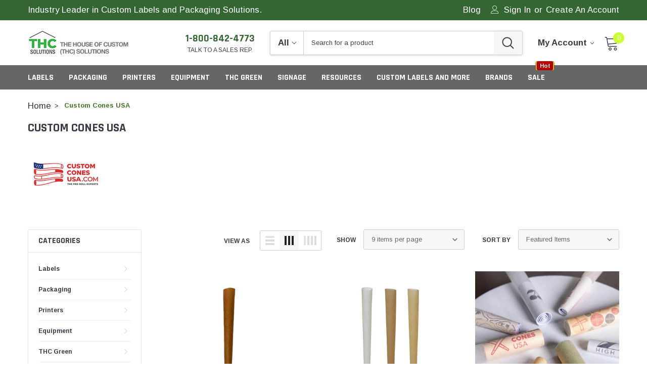

--- FILE ---
content_type: text/html; charset=UTF-8
request_url: https://thclabelsolutions.com/custom-cones-usa/
body_size: 27517
content:


<!DOCTYPE html>
<html class="no-js" lang="en">
    <head>
        <title>Custom Cones USA Products - THC Label Solutions</title>


        <link rel="dns-prefetch preconnect" href="https://cdn11.bigcommerce.com/s-8b9gtia5et" crossorigin><link rel="dns-prefetch preconnect" href="https://fonts.googleapis.com/" crossorigin><link rel="dns-prefetch preconnect" href="https://fonts.gstatic.com/" crossorigin>
        <meta name="keywords" content="thc label solutions, cannabis label and packaging solutions, thc packaging, custom labels, solution for growers, packaging for growers"><link rel='canonical' href='https://thclabelsolutions.com/custom-cones-usa/' /><meta name='platform' content='bigcommerce.stencil' />
        
        

        <link href="https://cdn11.bigcommerce.com/s-8b9gtia5et/product_images/THC-Favicon.jpg?t=1658339064" rel="shortcut icon">
        <meta http-equiv="Content-Type" content="text/html; charset=utf-8"/>
        <meta name="theme-color" content="#383e47">
        <meta name="Description" content="">
        <meta name="viewport" content="width=device-width, initial-scale=1">

        <style>
            .pagination-list, .pagination-wrapper {
                display: none !important;
            }
        </style>

        <link rel="stylesheet" href="https://cdnjs.cloudflare.com/ajax/libs/font-awesome/5.15.3/css/all.min.css"
            integrity="sha512-iBBXm8fW90+nuLcSKlbmrPcLa0OT92xO1BIsZ+ywDWZCvqsWgccV3gFoRBv0z+8dLJgyAHIhR35VZc2oM/gI1w=="
            crossorigin="anonymous" referrerpolicy="no-referrer" />

        <script>
            // Change document class from no-js to js so we can detect this in css
            document.documentElement.className = document.documentElement.className.replace('no-js', 'js');
        </script>

        <script src="https://www.google.com/recaptcha/api.js"></script>
        <script>
        function timestamp() { var response = document.getElementById("g-recaptcha-response"); if (response == null || response.value.trim() == "") {var elems = JSON.parse(document.getElementsByName("captcha_settings")[0].value);elems["ts"] = JSON.stringify(new Date().getTime());document.getElementsByName("captcha_settings")[0].value = JSON.stringify(elems); } } setInterval(timestamp, 500); 
        </script>

        <script type="text/javascript" src="//ajax.googleapis.com/ajax/libs/jquery/1.7.2/jquery.min.js"></script>
        <!-- <link rel="stylesheet" type="text/css" href="https://cdn11.bigcommerce.com/s-8b9gtia5et/stencil/16663ed0-be71-013a-2510-1aeda4ec6ac3/e/cc47fd30-0c08-013e-fb50-16d8bfacca79/scss/optimized-theme.css"/> -->
        <link data-stencil-stylesheet href="https://cdn11.bigcommerce.com/s-8b9gtia5et/stencil/16663ed0-be71-013a-2510-1aeda4ec6ac3/e/cc47fd30-0c08-013e-fb50-16d8bfacca79/css/theme-677cfab0-c4a1-013d-8a75-22e769340a24.css" rel="stylesheet">
        <!-- Start Tracking Code for analytics_googleanalytics -->

<!-- Global site tag (gtag.js) - Google Analytics -->
<script async src="https://www.googletagmanager.com/gtag/js?id=UA-83589888-1"></script>
<script>
  window.dataLayer = window.dataLayer || [];
  function gtag(){dataLayer.push(arguments);}
  gtag('js', new Date());

  gtag('config', 'UA-83589888-1');
</script>

<!-- Global site tag (gtag.js) - Google Analytics -->
<script async src="https://www.googletagmanager.com/gtag/js?id=G-62WL15HBK0"></script>
<script>
  window.dataLayer = window.dataLayer || [];
  function gtag(){dataLayer.push(arguments);}
  gtag('js', new Date());

  gtag('config', 'G-62WL15HBK0');
</script>


<!-- End Tracking Code for analytics_googleanalytics -->

<!-- Start Tracking Code for analytics_googleanalytics4 -->

<script data-cfasync="false" src="https://cdn11.bigcommerce.com/shared/js/google_analytics4_bodl_subscribers-358423becf5d870b8b603a81de597c10f6bc7699.js" integrity="sha256-gtOfJ3Avc1pEE/hx6SKj/96cca7JvfqllWA9FTQJyfI=" crossorigin="anonymous"></script>
<script data-cfasync="false">
  (function () {
    window.dataLayer = window.dataLayer || [];

    function gtag(){
        dataLayer.push(arguments);
    }

    function initGA4(event) {
         function setupGtag() {
            function configureGtag() {
                gtag('js', new Date());
                gtag('set', 'developer_id.dMjk3Nj', true);
                gtag('config', 'G-251803371');
            }

            var script = document.createElement('script');

            script.src = 'https://www.googletagmanager.com/gtag/js?id=G-251803371';
            script.async = true;
            script.onload = configureGtag;

            document.head.appendChild(script);
        }

        setupGtag();

        if (typeof subscribeOnBodlEvents === 'function') {
            subscribeOnBodlEvents('G-251803371', false);
        }

        window.removeEventListener(event.type, initGA4);
    }

    

    var eventName = document.readyState === 'complete' ? 'consentScriptsLoaded' : 'DOMContentLoaded';
    window.addEventListener(eventName, initGA4, false);
  })()
</script>

<!-- End Tracking Code for analytics_googleanalytics4 -->

<!-- Start Tracking Code for analytics_siteverification -->

<!-- Google Search Console Tool -->
<meta name="google-site-verification" content="Ch13pjdPIwb1M7ICxZjV8O7bIhmGPQP4HQ6D41fXQW0" />

<!-- End Tracking Code for analytics_siteverification -->


<script type="text/javascript" src="https://checkout-sdk.bigcommerce.com/v1/loader.js" defer ></script>
<script type="text/javascript">
var BCData = {};
</script>
<!-- Global site tag (gtag.js) - Google Analytics -->
<script async src="https://www.googletagmanager.com/gtag/js?id=G-62WL15HBK0"></script>
<script>
  window.dataLayer = window.dataLayer || [];
  function gtag(){dataLayer.push(arguments);}
  gtag('js', new Date());

  gtag('config', 'G-62WL15HBK0');
</script>
 <script data-cfasync="false" src="https://microapps.bigcommerce.com/bodl-events/1.9.4/index.js" integrity="sha256-Y0tDj1qsyiKBRibKllwV0ZJ1aFlGYaHHGl/oUFoXJ7Y=" nonce="" crossorigin="anonymous"></script>
 <script data-cfasync="false" nonce="">

 (function() {
    function decodeBase64(base64) {
       const text = atob(base64);
       const length = text.length;
       const bytes = new Uint8Array(length);
       for (let i = 0; i < length; i++) {
          bytes[i] = text.charCodeAt(i);
       }
       const decoder = new TextDecoder();
       return decoder.decode(bytes);
    }
    window.bodl = JSON.parse(decodeBase64("[base64]"));
 })()

 </script>

<script nonce="">
(function () {
    var xmlHttp = new XMLHttpRequest();

    xmlHttp.open('POST', 'https://bes.gcp.data.bigcommerce.com/nobot');
    xmlHttp.setRequestHeader('Content-Type', 'application/json');
    xmlHttp.send('{"store_id":"1001228384","timezone_offset":"-7.0","timestamp":"2025-12-10T11:10:14.73095000Z","visit_id":"619ab4fe-c915-4ba8-a6f3-4ee504660f00","channel_id":1}');
})();
</script>

        
        
        
        
        
        
        
        
        <!-- snippet location htmlhead -->

    </head>
    <body class="page-type-brand">
        <!-- snippet location header -->
        <svg data-src="https://cdn11.bigcommerce.com/s-8b9gtia5et/stencil/16663ed0-be71-013a-2510-1aeda4ec6ac3/e/cc47fd30-0c08-013e-fb50-16d8bfacca79/img/icon-sprite.svg" class="icons-svg-sprite"></svg>

        <!-- menu mobile  -->
            <div class="themevale_Mobile themevale_MobileMenu" id="menu-mobile">
                <div class="themevale_close">
                    <a href="javascript:void(0)" class="close">×</a>
                </div>
                <div class="navPages-container" id="menuMobile" data-menu>
                </div>
            </div>

        <!-- Account mobile  -->
        <div class="themevale_Mobile themevale_MobileAccount" id="account-mobile">
            <div class="themevale_close2">
                <a href="javascript:void(0)" class="close">
                    <svg class="icon"><use xlink:href="#times"/></svg>
                    <span class="text">close</span>
                </a>
            </div>
            <div id="accountMobile">
                    <nav class="navPages-mobile">
    <ul class="navPages-list navPages-list--user">
            <li class="navPages-item">
                <p class="navPage-subMenu-title">
                    <span class="text">Customer Login:</span>
                </p>
                <div class="login-content">
                    <form class="login-form form" action="https://thclabelsolutions.com/login.php?action=check_login" method="post">
                        
                        
                        <div class="form-field">
                            <label class="form-label" for="login_email3">Email Address:</label>
                            <input class="form-input" name="login_email" id="login_email3" type="email">
                        </div>
                        <div class="form-field">
                            <label class="form-label" for="login_pass3">Password:</label>
                            <input class="form-input" id="login_pass3" type="password" name="login_pass">
                        </div>
                        <div class="form-actions">
                            <input type="submit" class="button button--border" value="Login">
                            <a class="forgot-password" href="/login.php?action=reset_password">Forgot your password?</a>
                        </div>
                    </form>
                </div>
                <div class="new-customer">
                        <a class="button button--secondary" href="/login.php?action=create_account">Create A New Account</a>
                </div>
            </li>
    </ul>
</nav>
            </div>
        </div>

        <!-- Cart mobile  -->
        <div class="themevale_Mobile themevale_MobileCart" id="cart-mobile">
            <div class="themevale_close2">
                <a href="javascript:void(0)" class="close">
                    <svg class="icon"><use xlink:href="#times"/></svg>
                    <span class="text">close</span>
                </a>
            </div>
            <div id="cartMobile">
                <p class="navPage-subMenu-title">
                    <span class="text">Shopping Cart:</span>
                </p>
                <div class="dropdown-cart" id="cart-preview-dropdown-3" aria-hidden="true"></div>
            </div>
        </div>
        
        <!-- Sidebar mobile -->
        <div class="themevale_Mobile themevale_MobileSidebar" id="sidebar-mobile">
           <div class="themevale_close2">
                <a href="javascript:void(0)" class="close">
                    <svg class="icon"><use xlink:href="#times"/></svg>
                    <span class="text">close</span>
                </a>
            </div>
            <div class="themevale_MobileContent page-sidebar" id="faceted-search-container2"></div>
        </div>

        <div class="themevale_searchSticky" id="quickSearch"></div>
    <header class="header themevale_header-layout-1 header-sticky">
    <div class="themevale_header-PC">
        <div class="themevale_header-top">
            <div class="container navUser">
    <ul class="navUser-left navUser-section"> 
        <li class="navUser-item">
            <span class="navUser-text">Industry Leader in Custom Labels and Packaging Solutions.</span>
        </li>
    </ul>
    <ul class="navUser-right navUser-section">
        <!--<li class="navUser-item">-->
        <!--    <a class="navUser-action" href="/contact-us/">need help?</a>-->
        <!--</li>-->
        <!--<li class="navUser-item">-->
        <!--    <a class="navUser-action" href="/faqs/">Theme FAQs</a>-->
        <!--</li>-->
        <li class="navUser-item">
            <a class="navUser-action" href="/blog/">blog</a>
        </li>
        <li class="navUser-item navUser-item--compare show">
            <a class="navUser-action" href="/compare" data-compare-nav>Compare (<span class="countPill">0</span>)</a>
        </li>
        <li class="navUser-item navUser-item--account">
            <i class="icon" aria-hidden="true"><svg><use xlink:href="#icon-user" /></svg></i>
                <a class="navUser-action" href="javascript:void(0)" data-login-form>Sign in</a>
                <span class="navUser-or">or</span>
                <a class="navUser-action" href="/login.php?action=create_account">Create an account</a>
                    <div class="login-dropdown" id="login-dropdown">
    <div class="login-header">
        <h2 class="login-title">Customer Login</h2>
        <a href="#" class="close" data-close-login-dropdown><span aria-hidden="true">&#215;</span></a>
    </div>
    <div class="login-content">
        <form class="login-form form" action="https://thclabelsolutions.com/login.php?action=check_login" method="post">
            
            
            <p class="intro">If you are already registered, please log in.</p>
            <div class="form-field">
                <label class="form-label" for="login_email2">Email Address:</label>
                <input class="form-input" name="login_email" id="login_email2" type="email">
            </div>
            <div class="form-field">
                <label class="form-label" for="login_pass2">Password:</label>
                <input class="form-input" id="login_pass2" type="password" name="login_pass">
            </div>
            <div class="form-actions">
                <a class="forgot-password" href="/login.php?action=reset_password">Forgot your password?</a>
                <input type="submit" class="button button--border" value="Login">
            </div>
        </form>
    </div>
        <div class="login-footer">
            <p class="intro">Create your account and enjoy a new shopping experience.</p>
            <a class="button button--secondary" href="/login.php?action=create_account">Create A New Account</a>
        </div>
</div>
        </li>
    </ul>
</div>
        </div>
        <div class="themevale_header-middle">
            <div class="container">
                <div class="headerMiddle-item text-left">
                    <div class="item--hamburger">
                        <a class="mobileMenu-toggle" href="#" data-mobile-menu-toggle="menu">
                            <span class="mobileMenu-toggleIcon">Toggle menu</span>
                        </a>
                    </div>
                    <div class="logo-wrapper">
                            <div class="header-logo">
                                <a href="https://thclabelsolutions.com/">
            <img class="header-logo-image-unknown-size" src="https://cdn11.bigcommerce.com/s-8b9gtia5et/images/stencil/original/thc-logo-long_1665601801__36417.original.jpg" alt="THC Label Solutions" title="THC Label Solutions">
</a>
                            </div>
                    </div>
                </div>
                <div class="headerMiddle-item">
                    <div class="item item--office">
                        <a class="office-phone" href="tell:1-800-842-4773">1-800-842-4773</a>
                        <p class="office-hours">TALK TO A SALES REP.</p>
                    </div>
                    <div class="item item--quickSearch">
                        <div class="themevale_search-custom" id="quickSearch2" aria-hidden="true" tabindex="-1" data-prevent-quick-search-close>
                            <!-- snippet location forms_search -->
<form class="form" action="/search.php">
    <fieldset class="form-fieldset">
        <div class="form-field">
            <div id="search_category">
                <select name="category" class="select_category">
                    <option value="" selected="">All</option>
                        <option value="25">Labels</option>
                                <option value="188">Barcode and COA Blank Labels</option>
                                <option value="157">Blank Labels</option>
                                        <option value="41">Direct Thermal Labels</option>
                                        <option value="159">Poly Labels</option>
                                        <option value="158">Thermal Transfer Labels</option>
                                <option value="30">State Specific Labels</option>
                                        <option value="31">California</option>
                                        <option value="32">Colorado</option>
                                        <option value="149">Generic Label</option>
                                        <option value="196">Maine</option>
                                        <option value="205">Maryland</option>
                                        <option value="35">Massachusetts</option>
                                        <option value="204">New York</option>
                                        <option value="37">Oklahoma</option>
                                        <option value="38">Oregon</option>
                                        <option value="197">Puerto Rico</option>
                                        <option value="39">Washington</option>
                                <option value="43">Tamper Evident Labels</option>
                                        <option value="102">Generic Tamper Evident Labels</option>
                                        <option value="105">State Tamper Evident Labels</option>
                        <option value="26">Packaging</option>
                                <option value="45">Bags</option>
                                        <option value="51">Child Resistant Bags</option>
                                <option value="46">Concentrate</option>
                                        <option value="52">Glass Concentrate</option>
                                        <option value="54">Plastic Concentrate</option>
                                <option value="48">Glass Containers</option>
                                        <option value="55">Child Resistant Glass Jars</option>
                                        <option value="56">Glass Jars</option>
                                        <option value="57">Glass Pre-roll Tubes</option>
                                        <option value="58">Tincture Bottles</option>
                                <option value="47">Plastic Containers</option>
                                        <option value="65">Cartridge Packaging</option>
                                        <option value="91">Plastic CR Jars</option>
                                        <option value="60">Pop Top Bottles </option>
                                        <option value="62">Pre-roll Slider Box</option>
                                        <option value="61">Pre-roll Tubes</option>
                                        <option value="63">Push and Turn Containers</option>
                                        <option value="64">Wide Mouth Canister</option>
                                <option value="190">Pre-roll Cones</option>
                                <option value="147">Shrink Bands</option>
                        <option value="24">Printers</option>
                                <option value="80">Compact Printers</option>
                                        <option value="106">Compact Printer Inks</option>
                                <option value="81">Industrial Printers</option>
                                        <option value="108">Industrial Printer Inks</option>
                                <option value="83">Horticulture Printers</option>
                                        <option value="109">Horticulture Printer Inks</option>
                                        <option value="110">Horticulture Supplies</option>
                                        <option value="40">Laser Printable Labels and Signs</option>
                                <option value="82">Color Printers</option>
                                        <option value="104">Inks</option>
                                <option value="85">ID Card Printers</option>
                                        <option value="144">ID Card Supplies</option>
                                <option value="84">RFID Printers</option>
                                        <option value="111">RFID Labels</option>
                                <option value="87">Printer Accessories</option>
                                <option value="89">Scanners</option>
                                <option value="90">Software</option>
                                <option value="172">Training and Support</option>
                        <option value="28">Equipment</option>
                                <option value="180">Filling Solutions</option>
                                        <option value="183">Pre-roll Filling</option>
                                        <option value="181">Liquid Filling</option>
                                <option value="184">Grinding Equipment</option>
                                <option value="73">Label Applicators</option>
                                        <option value="74">Desktop Label Applicator</option>
                                        <option value="124">Desktop Applicator Accessories</option>
                                        <option value="148">Handheld Label Applicator</option>
                                        <option value="75">Industrial Label Applicator</option>
                                <option value="189">Scissors</option>
                                <option value="88">Sealing Equipment</option>
                                <option value="202">Training and  Support</option>
                        <option value="156">THC Green</option>
                                <option value="162">Labels</option>
                                <option value="170">Packaging</option>
                        <option value="70">Signage</option>
                                <option value="114">Oregon State Signs</option>
                                <option value="141">Floor Signs</option>
                                <option value="119">Safety Signs</option>
                                <option value="116">Size 14&quot; X 10&quot; Signs</option>
                                <option value="117">Size 14&quot; X 12&quot; Signs</option>
                                <option value="118">Size 36&quot; X 24&quot; Signs</option>
                                <option value="115">Stock Signs</option>
                        <option value="29">Resources</option>
                                <option value="77">Blog</option>
                                <option value="143">Downloadables</option>
                                        <option value="167">Spec sheets and Manuals</option>
                                        <option value="168">Free State symbols</option>
                                <option value="199">Catalog</option>
                                <option value="76">Software</option>
                        <option value="154">Custom Labels and more</option>
                        <option value="191">Brands</option>
                        <option value="150">Sale</option>
                                <option value="200">Clearance</option>
                                <option value="153">Labels</option>
                                <option value="185">Printer Bundles</option>
                                <option value="155">Promotions</option>
                </select> 
                <svg class="icon"><use xlink:href="#icon-chevron-down" /></svg>
            </div>
            <input class="form-input" data-search-quick name="search_query" id="search_query" data-error-message="Search field cannot be empty." placeholder="Search for a product" autocomplete="off">
            <button class="btn-search" type="submit"><svg class="icon"><use xlink:href="#icon-search"></use></svg></button>
        </div>
    </fieldset>
</form>
<div class="quickSearchResults" data-bind="html: results"></div>
                        </div>
                    </div>
                    <div class="item item--account">
                            <a class="navUser-action navUser-action--account" href="/login.php">
                                <strong>My account</strong>
                                <i class="icon" aria-hidden="true"><svg><use xlink:href="#icon-chevron-down" /></svg></i>
                            </a>
                    </div>
                    <div class="item">
                        <!-- <div class="item-wislish">
                            <a class="navUser-action" href="/wishlist.php">
                                <svg class="icon"><use xlink:href="#icon-heart"></use></svg>
                            </a>
                        </div> -->
                        <div class="item-cart themevale_cart">
                            <a class="navUser-action" data-cart-preview data-options="align:right" href="/cart.php">
                                <svg class="icon"><use xlink:href="#icon-cart"></use></svg>
                                <span class="countPill cart-quantity">0</span>
                            </a>
                            <div class="dropdown-cart" id="cart-preview-dropdown" aria-hidden="true"></div>
                        </div>
                    </div>
                </div>
            </div>
        </div>
        <div class="themevale_header-bottom">
            <div class="navPages-container" id="menu" data-menu>
    <nav class="navPages">
        <ul class="navPages-list">
                    <li class="navPages-item">
                            <p class="navPages-action navPages-action-depth-max has-subMenu is-root">
        <a class="text" href="https://thclabelsolutions.com/categories/labels.html">Labels</a>
        <span class="navPages-action-moreIcon" aria-hidden="true">
            <svg class="icon"><use xlink:href="#icon-chevron-down" /></svg>
        </span>
    </p>
    <div class="navPage-subMenu navPage-subMenu-horizontal" aria-hidden="true" tabindex="-1">
    <ul class="navPage-subMenu-list">
        <li class="navPage-subMenu-item-child navPage-subMenu-title">
            <p class="navPage-subMenu-action navPages-action">
                <span class="navPages-action-moreIcon" aria-hidden="true">
                    <svg class="icon"><use xlink:href="#icon-chevron-down" /></svg>
                </span>
                <a class="text" href="https://thclabelsolutions.com/categories/labels.html">Labels</a>
            </p>
        </li>
                <li class="navPage-subMenu-item-child navPages-action-end">
                    <a class="navPage-subMenu-action navPages-action" href="https://thclabelsolutions.com/categories/labels/barcode-and-coa-blank-labels.html"><span class="text">Barcode and COA Blank Labels</span></a>
                </li>
                <li class="navPage-subMenu-item-child">
                    <p class="navPage-subMenu-action navPages-action navPages-action-depth-max has-subMenu">
                        <a class="text" href="https://thclabelsolutions.com/categories/labels/blank-labels.html">Blank Labels</a>
                        <span class="navPages-action-moreIcon" aria-hidden="true">
                            <svg class="icon"><use xlink:href="#icon-chevron-down" /></svg>
                        </span>
                    </p>
                    <div class="navPage-subMenu navPage-subMenu-horizontal" aria-hidden="true" tabindex="-1">
    <ul class="navPage-subMenu-list">
        <li class="navPage-subMenu-item-child navPage-subMenu-title">
            <p class="navPage-subMenu-action navPages-action">
                <span class="navPages-action-moreIcon" aria-hidden="true">
                    <svg class="icon"><use xlink:href="#icon-chevron-down" /></svg>
                </span>
                <a class="text" href="https://thclabelsolutions.com/categories/labels/blank-labels.html">Blank Labels</a>
            </p>
        </li>
                <li class="navPage-subMenu-item-child navPages-action-end">
                    <a class="navPage-subMenu-action navPages-action" href="https://thclabelsolutions.com/categories/labels/blank-labels/direct-thermal-labels.html"><span class="text">Direct Thermal Labels</span></a>
                </li>
                <li class="navPage-subMenu-item-child navPages-action-end">
                    <a class="navPage-subMenu-action navPages-action" href="https://thclabelsolutions.com/categories/labels/blank-labels/poly-labels.html"><span class="text">Poly Labels</span></a>
                </li>
                <li class="navPage-subMenu-item-child navPages-action-end">
                    <a class="navPage-subMenu-action navPages-action" href="https://thclabelsolutions.com/categories/labels/blank-labels/thermal-transfer-labels.html"><span class="text">Thermal Transfer Labels</span></a>
                </li>
    </ul>
</div>
                </li>
                <li class="navPage-subMenu-item-child">
                    <p class="navPage-subMenu-action navPages-action navPages-action-depth-max has-subMenu">
                        <a class="text" href="https://thclabelsolutions.com/categories/labels/state-specific-labels.html">State Specific Labels</a>
                        <span class="navPages-action-moreIcon" aria-hidden="true">
                            <svg class="icon"><use xlink:href="#icon-chevron-down" /></svg>
                        </span>
                    </p>
                    <div class="navPage-subMenu navPage-subMenu-horizontal" aria-hidden="true" tabindex="-1">
    <ul class="navPage-subMenu-list">
        <li class="navPage-subMenu-item-child navPage-subMenu-title">
            <p class="navPage-subMenu-action navPages-action">
                <span class="navPages-action-moreIcon" aria-hidden="true">
                    <svg class="icon"><use xlink:href="#icon-chevron-down" /></svg>
                </span>
                <a class="text" href="https://thclabelsolutions.com/categories/labels/state-specific-labels.html">State Specific Labels</a>
            </p>
        </li>
                <li class="navPage-subMenu-item-child navPages-action-end">
                    <a class="navPage-subMenu-action navPages-action" href="https://thclabelsolutions.com/categories/labels/state-specific-labels/california.html"><span class="text">California</span></a>
                </li>
                <li class="navPage-subMenu-item-child navPages-action-end">
                    <a class="navPage-subMenu-action navPages-action" href="https://thclabelsolutions.com/categories/labels/state-specific-labels/colorado.html"><span class="text">Colorado</span></a>
                </li>
                <li class="navPage-subMenu-item-child navPages-action-end">
                    <a class="navPage-subMenu-action navPages-action" href="https://thclabelsolutions.com/categories/labels/state-specific-labels/generic-label.html"><span class="text">Generic Label</span></a>
                </li>
                <li class="navPage-subMenu-item-child navPages-action-end">
                    <a class="navPage-subMenu-action navPages-action" href="https://thclabelsolutions.com/categories/labels/state-specific-labels/maine.html"><span class="text">Maine</span></a>
                </li>
                <li class="navPage-subMenu-item-child navPages-action-end">
                    <a class="navPage-subMenu-action navPages-action" href="https://thclabelsolutions.com/categories/labels/state-specific-labels/maryland.html"><span class="text">Maryland</span></a>
                </li>
                <li class="navPage-subMenu-item-child navPages-action-end">
                    <a class="navPage-subMenu-action navPages-action" href="https://thclabelsolutions.com/categories/labels/state-specific-labels/massachusetts.html"><span class="text">Massachusetts</span></a>
                </li>
                <li class="navPage-subMenu-item-child navPages-action-end">
                    <a class="navPage-subMenu-action navPages-action" href="https://thclabelsolutions.com/categories/labels/state-specific-labels/new-york.html"><span class="text">New York</span></a>
                </li>
                <li class="navPage-subMenu-item-child navPages-action-end">
                    <a class="navPage-subMenu-action navPages-action" href="https://thclabelsolutions.com/categories/labels/location-state-specific-labels/oklahoma.html"><span class="text">Oklahoma</span></a>
                </li>
                <li class="navPage-subMenu-item-child navPages-action-end">
                    <a class="navPage-subMenu-action navPages-action" href="https://thclabelsolutions.com/categories/labels/location-state-specific-labels/oregon.html"><span class="text">Oregon</span></a>
                </li>
                <li class="navPage-subMenu-item-child navPages-action-end">
                    <a class="navPage-subMenu-action navPages-action" href="https://thclabelsolutions.com/categories/labels/state-specific-labels/puerto-rico.html"><span class="text">Puerto Rico</span></a>
                </li>
                <li class="navPage-subMenu-item-child navPages-action-end">
                    <a class="navPage-subMenu-action navPages-action" href="https://thclabelsolutions.com/categories/labels/location-state-specific-labels/washington.html"><span class="text">Washington</span></a>
                </li>
    </ul>
</div>
                </li>
                <li class="navPage-subMenu-item-child">
                    <p class="navPage-subMenu-action navPages-action navPages-action-depth-max has-subMenu">
                        <a class="text" href="https://thclabelsolutions.com/categories/labels/tamper-evident-labels.html">Tamper Evident Labels</a>
                        <span class="navPages-action-moreIcon" aria-hidden="true">
                            <svg class="icon"><use xlink:href="#icon-chevron-down" /></svg>
                        </span>
                    </p>
                    <div class="navPage-subMenu navPage-subMenu-horizontal" aria-hidden="true" tabindex="-1">
    <ul class="navPage-subMenu-list">
        <li class="navPage-subMenu-item-child navPage-subMenu-title">
            <p class="navPage-subMenu-action navPages-action">
                <span class="navPages-action-moreIcon" aria-hidden="true">
                    <svg class="icon"><use xlink:href="#icon-chevron-down" /></svg>
                </span>
                <a class="text" href="https://thclabelsolutions.com/categories/labels/tamper-evident-labels.html">Tamper Evident Labels</a>
            </p>
        </li>
                <li class="navPage-subMenu-item-child navPages-action-end">
                    <a class="navPage-subMenu-action navPages-action" href="https://thclabelsolutions.com/categories/labels/tamper-evident-labels/generic-tamper-evident-labels.html"><span class="text">Generic Tamper Evident Labels</span></a>
                </li>
                <li class="navPage-subMenu-item-child navPages-action-end">
                    <a class="navPage-subMenu-action navPages-action" href="https://thclabelsolutions.com/categories/labels/tamper-evident-labels/state-tamper-evident-labels.html"><span class="text">State Tamper Evident Labels</span></a>
                </li>
    </ul>
</div>
                </li>
    </ul>
</div>
                    </li>
                    <li class="navPages-item">
                            <p class="navPages-action navPages-action-depth-max has-subMenu is-root">
        <a class="text" href="https://thclabelsolutions.com/categories/packaging.html">Packaging</a>
        <span class="navPages-action-moreIcon" aria-hidden="true">
            <svg class="icon"><use xlink:href="#icon-chevron-down" /></svg>
        </span>
    </p>
    <div class="navPage-subMenu navPage-subMenu-horizontal" aria-hidden="true" tabindex="-1">
    <ul class="navPage-subMenu-list">
        <li class="navPage-subMenu-item-child navPage-subMenu-title">
            <p class="navPage-subMenu-action navPages-action">
                <span class="navPages-action-moreIcon" aria-hidden="true">
                    <svg class="icon"><use xlink:href="#icon-chevron-down" /></svg>
                </span>
                <a class="text" href="https://thclabelsolutions.com/categories/packaging.html">Packaging</a>
            </p>
        </li>
                <li class="navPage-subMenu-item-child">
                    <p class="navPage-subMenu-action navPages-action navPages-action-depth-max has-subMenu">
                        <a class="text" href="https://thclabelsolutions.com/categories/packaging/bags.html">Bags</a>
                        <span class="navPages-action-moreIcon" aria-hidden="true">
                            <svg class="icon"><use xlink:href="#icon-chevron-down" /></svg>
                        </span>
                    </p>
                    <div class="navPage-subMenu navPage-subMenu-horizontal" aria-hidden="true" tabindex="-1">
    <ul class="navPage-subMenu-list">
        <li class="navPage-subMenu-item-child navPage-subMenu-title">
            <p class="navPage-subMenu-action navPages-action">
                <span class="navPages-action-moreIcon" aria-hidden="true">
                    <svg class="icon"><use xlink:href="#icon-chevron-down" /></svg>
                </span>
                <a class="text" href="https://thclabelsolutions.com/categories/packaging/bags.html">Bags</a>
            </p>
        </li>
                <li class="navPage-subMenu-item-child navPages-action-end">
                    <a class="navPage-subMenu-action navPages-action" href="https://thclabelsolutions.com/categories/packaging/bags/child-resistant-bags.html"><span class="text">Child Resistant Bags</span></a>
                </li>
    </ul>
</div>
                </li>
                <li class="navPage-subMenu-item-child">
                    <p class="navPage-subMenu-action navPages-action navPages-action-depth-max has-subMenu">
                        <a class="text" href="https://thclabelsolutions.com/categories/packaging/concentrate.html">Concentrate</a>
                        <span class="navPages-action-moreIcon" aria-hidden="true">
                            <svg class="icon"><use xlink:href="#icon-chevron-down" /></svg>
                        </span>
                    </p>
                    <div class="navPage-subMenu navPage-subMenu-horizontal" aria-hidden="true" tabindex="-1">
    <ul class="navPage-subMenu-list">
        <li class="navPage-subMenu-item-child navPage-subMenu-title">
            <p class="navPage-subMenu-action navPages-action">
                <span class="navPages-action-moreIcon" aria-hidden="true">
                    <svg class="icon"><use xlink:href="#icon-chevron-down" /></svg>
                </span>
                <a class="text" href="https://thclabelsolutions.com/categories/packaging/concentrate.html">Concentrate</a>
            </p>
        </li>
                <li class="navPage-subMenu-item-child navPages-action-end">
                    <a class="navPage-subMenu-action navPages-action" href="https://thclabelsolutions.com/categories/packaging/concentrate/glass-concentrate.html"><span class="text">Glass Concentrate</span></a>
                </li>
                <li class="navPage-subMenu-item-child navPages-action-end">
                    <a class="navPage-subMenu-action navPages-action" href="https://thclabelsolutions.com/categories/packaging/concentrate/plastic-concentrate.html"><span class="text">Plastic Concentrate</span></a>
                </li>
    </ul>
</div>
                </li>
                <li class="navPage-subMenu-item-child">
                    <p class="navPage-subMenu-action navPages-action navPages-action-depth-max has-subMenu">
                        <a class="text" href="https://thclabelsolutions.com/categories/packaging/glass-containers.html">Glass Containers</a>
                        <span class="navPages-action-moreIcon" aria-hidden="true">
                            <svg class="icon"><use xlink:href="#icon-chevron-down" /></svg>
                        </span>
                    </p>
                    <div class="navPage-subMenu navPage-subMenu-horizontal" aria-hidden="true" tabindex="-1">
    <ul class="navPage-subMenu-list">
        <li class="navPage-subMenu-item-child navPage-subMenu-title">
            <p class="navPage-subMenu-action navPages-action">
                <span class="navPages-action-moreIcon" aria-hidden="true">
                    <svg class="icon"><use xlink:href="#icon-chevron-down" /></svg>
                </span>
                <a class="text" href="https://thclabelsolutions.com/categories/packaging/glass-containers.html">Glass Containers</a>
            </p>
        </li>
                <li class="navPage-subMenu-item-child navPages-action-end">
                    <a class="navPage-subMenu-action navPages-action" href="https://thclabelsolutions.com/categories/packaging/glass-containers/child-resistant-glass-jars.html"><span class="text">Child Resistant Glass Jars</span></a>
                </li>
                <li class="navPage-subMenu-item-child navPages-action-end">
                    <a class="navPage-subMenu-action navPages-action" href="https://thclabelsolutions.com/categories/packaging/glass-containers/glass-jars.html"><span class="text">Glass Jars</span></a>
                </li>
                <li class="navPage-subMenu-item-child navPages-action-end">
                    <a class="navPage-subMenu-action navPages-action" href="https://thclabelsolutions.com/categories/packaging/glass-containers/glass-pre-roll-tubes.html"><span class="text">Glass Pre-roll Tubes</span></a>
                </li>
                <li class="navPage-subMenu-item-child navPages-action-end">
                    <a class="navPage-subMenu-action navPages-action" href="https://thclabelsolutions.com/categories/packaging/glass-containers/tincture-bottles.html"><span class="text">Tincture Bottles</span></a>
                </li>
    </ul>
</div>
                </li>
                <li class="navPage-subMenu-item-child">
                    <p class="navPage-subMenu-action navPages-action navPages-action-depth-max has-subMenu">
                        <a class="text" href="https://thclabelsolutions.com/categories/packaging/plastic-containers.html">Plastic Containers</a>
                        <span class="navPages-action-moreIcon" aria-hidden="true">
                            <svg class="icon"><use xlink:href="#icon-chevron-down" /></svg>
                        </span>
                    </p>
                    <div class="navPage-subMenu navPage-subMenu-horizontal" aria-hidden="true" tabindex="-1">
    <ul class="navPage-subMenu-list">
        <li class="navPage-subMenu-item-child navPage-subMenu-title">
            <p class="navPage-subMenu-action navPages-action">
                <span class="navPages-action-moreIcon" aria-hidden="true">
                    <svg class="icon"><use xlink:href="#icon-chevron-down" /></svg>
                </span>
                <a class="text" href="https://thclabelsolutions.com/categories/packaging/plastic-containers.html">Plastic Containers</a>
            </p>
        </li>
                <li class="navPage-subMenu-item-child navPages-action-end">
                    <a class="navPage-subMenu-action navPages-action" href="https://thclabelsolutions.com/categories/packaging/plastic-containers/cartridge-packaging.html"><span class="text">Cartridge Packaging</span></a>
                </li>
                <li class="navPage-subMenu-item-child navPages-action-end">
                    <a class="navPage-subMenu-action navPages-action" href="https://thclabelsolutions.com/categories/packaging/plastic-containers/plastic-cr-jars.html"><span class="text">Plastic CR Jars</span></a>
                </li>
                <li class="navPage-subMenu-item-child navPages-action-end">
                    <a class="navPage-subMenu-action navPages-action" href="https://thclabelsolutions.com/categories/packaging/plastic-containers/pop-top-bottles.html"><span class="text">Pop Top Bottles </span></a>
                </li>
                <li class="navPage-subMenu-item-child navPages-action-end">
                    <a class="navPage-subMenu-action navPages-action" href="https://thclabelsolutions.com/categories/packaging/plastic-containers/pre-roll-slider-box.html"><span class="text">Pre-roll Slider Box</span></a>
                </li>
                <li class="navPage-subMenu-item-child navPages-action-end">
                    <a class="navPage-subMenu-action navPages-action" href="https://thclabelsolutions.com/categories/packaging/plastic-containers/pre-roll-tubes.html"><span class="text">Pre-roll Tubes</span></a>
                </li>
                <li class="navPage-subMenu-item-child navPages-action-end">
                    <a class="navPage-subMenu-action navPages-action" href="https://thclabelsolutions.com/categories/packaging/plastic-containers/push-and-turn-containers.html"><span class="text">Push and Turn Containers</span></a>
                </li>
                <li class="navPage-subMenu-item-child navPages-action-end">
                    <a class="navPage-subMenu-action navPages-action" href="https://thclabelsolutions.com/categories/packaging/plastic-containers/wide-mouth-canister.html"><span class="text">Wide Mouth Canister</span></a>
                </li>
    </ul>
</div>
                </li>
                <li class="navPage-subMenu-item-child navPages-action-end">
                    <a class="navPage-subMenu-action navPages-action" href="https://thclabelsolutions.com/categories/packaging/pre-roll-cones.html"><span class="text">Pre-roll Cones</span></a>
                </li>
                <li class="navPage-subMenu-item-child navPages-action-end">
                    <a class="navPage-subMenu-action navPages-action" href="https://thclabelsolutions.com/categories/packaging/shrink-bands.html"><span class="text">Shrink Bands</span></a>
                </li>
    </ul>
</div>
                    </li>
                    <li class="navPages-item">
                            <p class="navPages-action navPages-action-depth-max has-subMenu is-root">
        <a class="text" href="https://thclabelsolutions.com/categories/printers/">Printers</a>
        <span class="navPages-action-moreIcon" aria-hidden="true">
            <svg class="icon"><use xlink:href="#icon-chevron-down" /></svg>
        </span>
    </p>
    <div class="navPage-subMenu navPage-subMenu-horizontal" aria-hidden="true" tabindex="-1">
    <ul class="navPage-subMenu-list">
        <li class="navPage-subMenu-item-child navPage-subMenu-title">
            <p class="navPage-subMenu-action navPages-action">
                <span class="navPages-action-moreIcon" aria-hidden="true">
                    <svg class="icon"><use xlink:href="#icon-chevron-down" /></svg>
                </span>
                <a class="text" href="https://thclabelsolutions.com/categories/printers/">Printers</a>
            </p>
        </li>
                <li class="navPage-subMenu-item-child">
                    <p class="navPage-subMenu-action navPages-action navPages-action-depth-max has-subMenu">
                        <a class="text" href="https://thclabelsolutions.com/categories/printers/compact-printers.html">Compact Printers</a>
                        <span class="navPages-action-moreIcon" aria-hidden="true">
                            <svg class="icon"><use xlink:href="#icon-chevron-down" /></svg>
                        </span>
                    </p>
                    <div class="navPage-subMenu navPage-subMenu-horizontal" aria-hidden="true" tabindex="-1">
    <ul class="navPage-subMenu-list">
        <li class="navPage-subMenu-item-child navPage-subMenu-title">
            <p class="navPage-subMenu-action navPages-action">
                <span class="navPages-action-moreIcon" aria-hidden="true">
                    <svg class="icon"><use xlink:href="#icon-chevron-down" /></svg>
                </span>
                <a class="text" href="https://thclabelsolutions.com/categories/printers/compact-printers.html">Compact Printers</a>
            </p>
        </li>
                <li class="navPage-subMenu-item-child navPages-action-end">
                    <a class="navPage-subMenu-action navPages-action" href="https://thclabelsolutions.com/categories/printers/compact-printers/inks.html"><span class="text">Compact Printer Inks</span></a>
                </li>
    </ul>
</div>
                </li>
                <li class="navPage-subMenu-item-child">
                    <p class="navPage-subMenu-action navPages-action navPages-action-depth-max has-subMenu">
                        <a class="text" href="https://thclabelsolutions.com/categories/printers/industrial-printers.html">Industrial Printers</a>
                        <span class="navPages-action-moreIcon" aria-hidden="true">
                            <svg class="icon"><use xlink:href="#icon-chevron-down" /></svg>
                        </span>
                    </p>
                    <div class="navPage-subMenu navPage-subMenu-horizontal" aria-hidden="true" tabindex="-1">
    <ul class="navPage-subMenu-list">
        <li class="navPage-subMenu-item-child navPage-subMenu-title">
            <p class="navPage-subMenu-action navPages-action">
                <span class="navPages-action-moreIcon" aria-hidden="true">
                    <svg class="icon"><use xlink:href="#icon-chevron-down" /></svg>
                </span>
                <a class="text" href="https://thclabelsolutions.com/categories/printers/industrial-printers.html">Industrial Printers</a>
            </p>
        </li>
                <li class="navPage-subMenu-item-child navPages-action-end">
                    <a class="navPage-subMenu-action navPages-action" href="https://thclabelsolutions.com/categories/printers/industrial-printers/inks.html"><span class="text">Industrial Printer Inks</span></a>
                </li>
    </ul>
</div>
                </li>
                <li class="navPage-subMenu-item-child">
                    <p class="navPage-subMenu-action navPages-action navPages-action-depth-max has-subMenu">
                        <a class="text" href="https://thclabelsolutions.com/categories/printers/horticulture-printers.html">Horticulture Printers</a>
                        <span class="navPages-action-moreIcon" aria-hidden="true">
                            <svg class="icon"><use xlink:href="#icon-chevron-down" /></svg>
                        </span>
                    </p>
                    <div class="navPage-subMenu navPage-subMenu-horizontal" aria-hidden="true" tabindex="-1">
    <ul class="navPage-subMenu-list">
        <li class="navPage-subMenu-item-child navPage-subMenu-title">
            <p class="navPage-subMenu-action navPages-action">
                <span class="navPages-action-moreIcon" aria-hidden="true">
                    <svg class="icon"><use xlink:href="#icon-chevron-down" /></svg>
                </span>
                <a class="text" href="https://thclabelsolutions.com/categories/printers/horticulture-printers.html">Horticulture Printers</a>
            </p>
        </li>
                <li class="navPage-subMenu-item-child navPages-action-end">
                    <a class="navPage-subMenu-action navPages-action" href="https://thclabelsolutions.com/categories/printers/horticulture-printers/horticulture-printer-inks.html"><span class="text">Horticulture Printer Inks</span></a>
                </li>
                <li class="navPage-subMenu-item-child navPages-action-end">
                    <a class="navPage-subMenu-action navPages-action" href="https://thclabelsolutions.com/categories/printers/horticulture-printers/horticulture-accessories.html"><span class="text">Horticulture Supplies</span></a>
                </li>
                <li class="navPage-subMenu-item-child navPages-action-end">
                    <a class="navPage-subMenu-action navPages-action" href="https://thclabelsolutions.com/categories/labels/laser-printable-labels-and-signs.html"><span class="text">Laser Printable Labels and Signs</span></a>
                </li>
    </ul>
</div>
                </li>
                <li class="navPage-subMenu-item-child">
                    <p class="navPage-subMenu-action navPages-action navPages-action-depth-max has-subMenu">
                        <a class="text" href="https://thclabelsolutions.com/categories/printers/color-printers.html">Color Printers</a>
                        <span class="navPages-action-moreIcon" aria-hidden="true">
                            <svg class="icon"><use xlink:href="#icon-chevron-down" /></svg>
                        </span>
                    </p>
                    <div class="navPage-subMenu navPage-subMenu-horizontal" aria-hidden="true" tabindex="-1">
    <ul class="navPage-subMenu-list">
        <li class="navPage-subMenu-item-child navPage-subMenu-title">
            <p class="navPage-subMenu-action navPages-action">
                <span class="navPages-action-moreIcon" aria-hidden="true">
                    <svg class="icon"><use xlink:href="#icon-chevron-down" /></svg>
                </span>
                <a class="text" href="https://thclabelsolutions.com/categories/printers/color-printers.html">Color Printers</a>
            </p>
        </li>
                <li class="navPage-subMenu-item-child navPages-action-end">
                    <a class="navPage-subMenu-action navPages-action" href="https://thclabelsolutions.com/categories/printers/color-printers/inks.html"><span class="text">Inks</span></a>
                </li>
    </ul>
</div>
                </li>
                <li class="navPage-subMenu-item-child">
                    <p class="navPage-subMenu-action navPages-action navPages-action-depth-max has-subMenu">
                        <a class="text" href="https://thclabelsolutions.com/categories/printers/id-card-printers.html">ID Card Printers</a>
                        <span class="navPages-action-moreIcon" aria-hidden="true">
                            <svg class="icon"><use xlink:href="#icon-chevron-down" /></svg>
                        </span>
                    </p>
                    <div class="navPage-subMenu navPage-subMenu-horizontal" aria-hidden="true" tabindex="-1">
    <ul class="navPage-subMenu-list">
        <li class="navPage-subMenu-item-child navPage-subMenu-title">
            <p class="navPage-subMenu-action navPages-action">
                <span class="navPages-action-moreIcon" aria-hidden="true">
                    <svg class="icon"><use xlink:href="#icon-chevron-down" /></svg>
                </span>
                <a class="text" href="https://thclabelsolutions.com/categories/printers/id-card-printers.html">ID Card Printers</a>
            </p>
        </li>
                <li class="navPage-subMenu-item-child navPages-action-end">
                    <a class="navPage-subMenu-action navPages-action" href="https://thclabelsolutions.com/categories/printers/id-card-printers/id-card-supplies.html"><span class="text">ID Card Supplies</span></a>
                </li>
    </ul>
</div>
                </li>
                <li class="navPage-subMenu-item-child">
                    <p class="navPage-subMenu-action navPages-action navPages-action-depth-max has-subMenu">
                        <a class="text" href="https://thclabelsolutions.com/categories/printers/rfid-printers.html">RFID Printers</a>
                        <span class="navPages-action-moreIcon" aria-hidden="true">
                            <svg class="icon"><use xlink:href="#icon-chevron-down" /></svg>
                        </span>
                    </p>
                    <div class="navPage-subMenu navPage-subMenu-horizontal" aria-hidden="true" tabindex="-1">
    <ul class="navPage-subMenu-list">
        <li class="navPage-subMenu-item-child navPage-subMenu-title">
            <p class="navPage-subMenu-action navPages-action">
                <span class="navPages-action-moreIcon" aria-hidden="true">
                    <svg class="icon"><use xlink:href="#icon-chevron-down" /></svg>
                </span>
                <a class="text" href="https://thclabelsolutions.com/categories/printers/rfid-printers.html">RFID Printers</a>
            </p>
        </li>
                <li class="navPage-subMenu-item-child navPages-action-end">
                    <a class="navPage-subMenu-action navPages-action" href="https://thclabelsolutions.com/categories/printers/rfid-printers/rfid-labels.html"><span class="text">RFID Labels</span></a>
                </li>
    </ul>
</div>
                </li>
                <li class="navPage-subMenu-item-child navPages-action-end">
                    <a class="navPage-subMenu-action navPages-action" href="https://thclabelsolutions.com/categories/printers/printer-accessories.html"><span class="text">Printer Accessories</span></a>
                </li>
                <li class="navPage-subMenu-item-child navPages-action-end">
                    <a class="navPage-subMenu-action navPages-action" href="https://thclabelsolutions.com/categories/printers/scanners.html"><span class="text">Scanners</span></a>
                </li>
                <li class="navPage-subMenu-item-child navPages-action-end">
                    <a class="navPage-subMenu-action navPages-action" href="https://thclabelsolutions.com/categories/printers/software.html"><span class="text">Software</span></a>
                </li>
                <li class="navPage-subMenu-item-child navPages-action-end">
                    <a class="navPage-subMenu-action navPages-action" href="https://thclabelsolutions.com/categories/printers/training-and-support.html"><span class="text">Training and Support</span></a>
                </li>
    </ul>
</div>
                    </li>
                    <li class="navPages-item">
                            <p class="navPages-action navPages-action-depth-max has-subMenu is-root">
        <a class="text" href="https://thclabelsolutions.com/categories/equipment.html">Equipment</a>
        <span class="navPages-action-moreIcon" aria-hidden="true">
            <svg class="icon"><use xlink:href="#icon-chevron-down" /></svg>
        </span>
    </p>
    <div class="navPage-subMenu navPage-subMenu-horizontal" aria-hidden="true" tabindex="-1">
    <ul class="navPage-subMenu-list">
        <li class="navPage-subMenu-item-child navPage-subMenu-title">
            <p class="navPage-subMenu-action navPages-action">
                <span class="navPages-action-moreIcon" aria-hidden="true">
                    <svg class="icon"><use xlink:href="#icon-chevron-down" /></svg>
                </span>
                <a class="text" href="https://thclabelsolutions.com/categories/equipment.html">Equipment</a>
            </p>
        </li>
                <li class="navPage-subMenu-item-child">
                    <p class="navPage-subMenu-action navPages-action navPages-action-depth-max has-subMenu">
                        <a class="text" href="https://thclabelsolutions.com/categories/equipment/liquid-filling-solutions.html">Filling Solutions</a>
                        <span class="navPages-action-moreIcon" aria-hidden="true">
                            <svg class="icon"><use xlink:href="#icon-chevron-down" /></svg>
                        </span>
                    </p>
                    <div class="navPage-subMenu navPage-subMenu-horizontal" aria-hidden="true" tabindex="-1">
    <ul class="navPage-subMenu-list">
        <li class="navPage-subMenu-item-child navPage-subMenu-title">
            <p class="navPage-subMenu-action navPages-action">
                <span class="navPages-action-moreIcon" aria-hidden="true">
                    <svg class="icon"><use xlink:href="#icon-chevron-down" /></svg>
                </span>
                <a class="text" href="https://thclabelsolutions.com/categories/equipment/liquid-filling-solutions.html">Filling Solutions</a>
            </p>
        </li>
                <li class="navPage-subMenu-item-child navPages-action-end">
                    <a class="navPage-subMenu-action navPages-action" href="https://thclabelsolutions.com/categories/pre-roll-filling.html"><span class="text">Pre-roll Filling</span></a>
                </li>
                <li class="navPage-subMenu-item-child navPages-action-end">
                    <a class="navPage-subMenu-action navPages-action" href="https://thclabelsolutions.com/categories/equipment/filling-solutions/liquid-filing.html"><span class="text">Liquid Filling</span></a>
                </li>
    </ul>
</div>
                </li>
                <li class="navPage-subMenu-item-child navPages-action-end">
                    <a class="navPage-subMenu-action navPages-action" href="https://thclabelsolutions.com/categories/equipment/grinding-equipment.html"><span class="text">Grinding Equipment</span></a>
                </li>
                <li class="navPage-subMenu-item-child">
                    <p class="navPage-subMenu-action navPages-action navPages-action-depth-max has-subMenu">
                        <a class="text" href="https://thclabelsolutions.com/categories/equipment/label-applicators.html">Label Applicators</a>
                        <span class="navPages-action-moreIcon" aria-hidden="true">
                            <svg class="icon"><use xlink:href="#icon-chevron-down" /></svg>
                        </span>
                    </p>
                    <div class="navPage-subMenu navPage-subMenu-horizontal" aria-hidden="true" tabindex="-1">
    <ul class="navPage-subMenu-list">
        <li class="navPage-subMenu-item-child navPage-subMenu-title">
            <p class="navPage-subMenu-action navPages-action">
                <span class="navPages-action-moreIcon" aria-hidden="true">
                    <svg class="icon"><use xlink:href="#icon-chevron-down" /></svg>
                </span>
                <a class="text" href="https://thclabelsolutions.com/categories/equipment/label-applicators.html">Label Applicators</a>
            </p>
        </li>
                <li class="navPage-subMenu-item-child navPages-action-end">
                    <a class="navPage-subMenu-action navPages-action" href="https://thclabelsolutions.com/categories/equipment/label-applicators/desktop-label-applicator.html"><span class="text">Desktop Label Applicator</span></a>
                </li>
                <li class="navPage-subMenu-item-child navPages-action-end">
                    <a class="navPage-subMenu-action navPages-action" href="https://thclabelsolutions.com/categories/equipment/label-applicators/desktop-label-applicator/desktop-applicator-accessories.html"><span class="text">Desktop Applicator Accessories</span></a>
                </li>
                <li class="navPage-subMenu-item-child navPages-action-end">
                    <a class="navPage-subMenu-action navPages-action" href="https://thclabelsolutions.com/categories/equipment/label-applicators/handheld-label-applicator.html"><span class="text">Handheld Label Applicator</span></a>
                </li>
                <li class="navPage-subMenu-item-child navPages-action-end">
                    <a class="navPage-subMenu-action navPages-action" href="https://thclabelsolutions.com/categories/equipment/label-applicators/industrial-label-applicator.html"><span class="text">Industrial Label Applicator</span></a>
                </li>
    </ul>
</div>
                </li>
                <li class="navPage-subMenu-item-child navPages-action-end">
                    <a class="navPage-subMenu-action navPages-action" href="https://thclabelsolutions.com/categories/equipment/scissors.html"><span class="text">Scissors</span></a>
                </li>
                <li class="navPage-subMenu-item-child navPages-action-end">
                    <a class="navPage-subMenu-action navPages-action" href="https://thclabelsolutions.com/categories/equipment/sealing-equipment.html"><span class="text">Sealing Equipment</span></a>
                </li>
                <li class="navPage-subMenu-item-child navPages-action-end">
                    <a class="navPage-subMenu-action navPages-action" href="https://thclabelsolutions.com/categories/equipment/training-and-support.html"><span class="text">Training and  Support</span></a>
                </li>
    </ul>
</div>
                    </li>
                    <li class="navPages-item">
                            <p class="navPages-action navPages-action-depth-max has-subMenu is-root">
        <a class="text" href="https://thclabelsolutions.com/categories/thc-green.html">THC Green</a>
        <span class="navPages-action-moreIcon" aria-hidden="true">
            <svg class="icon"><use xlink:href="#icon-chevron-down" /></svg>
        </span>
    </p>
    <div class="navPage-subMenu navPage-subMenu-horizontal" aria-hidden="true" tabindex="-1">
    <ul class="navPage-subMenu-list">
        <li class="navPage-subMenu-item-child navPage-subMenu-title">
            <p class="navPage-subMenu-action navPages-action">
                <span class="navPages-action-moreIcon" aria-hidden="true">
                    <svg class="icon"><use xlink:href="#icon-chevron-down" /></svg>
                </span>
                <a class="text" href="https://thclabelsolutions.com/categories/thc-green.html">THC Green</a>
            </p>
        </li>
                <li class="navPage-subMenu-item-child navPages-action-end">
                    <a class="navPage-subMenu-action navPages-action" href="https://thclabelsolutions.com/categories/eco-labels.html"><span class="text">Labels</span></a>
                </li>
                <li class="navPage-subMenu-item-child navPages-action-end">
                    <a class="navPage-subMenu-action navPages-action" href="https://thclabelsolutions.com/categories/thc-green/packaging.html"><span class="text">Packaging</span></a>
                </li>
    </ul>
</div>
                    </li>
                    <li class="navPages-item">
                            <p class="navPages-action navPages-action-depth-max has-subMenu is-root">
        <a class="text" href="https://thclabelsolutions.com/categories/safety/signage.html">Signage</a>
        <span class="navPages-action-moreIcon" aria-hidden="true">
            <svg class="icon"><use xlink:href="#icon-chevron-down" /></svg>
        </span>
    </p>
    <div class="navPage-subMenu navPage-subMenu-horizontal" aria-hidden="true" tabindex="-1">
    <ul class="navPage-subMenu-list">
        <li class="navPage-subMenu-item-child navPage-subMenu-title">
            <p class="navPage-subMenu-action navPages-action">
                <span class="navPages-action-moreIcon" aria-hidden="true">
                    <svg class="icon"><use xlink:href="#icon-chevron-down" /></svg>
                </span>
                <a class="text" href="https://thclabelsolutions.com/categories/safety/signage.html">Signage</a>
            </p>
        </li>
                <li class="navPage-subMenu-item-child navPages-action-end">
                    <a class="navPage-subMenu-action navPages-action" href="https://thclabelsolutions.com/categories/oregon-state-signs.html"><span class="text">Oregon State Signs</span></a>
                </li>
                <li class="navPage-subMenu-item-child navPages-action-end">
                    <a class="navPage-subMenu-action navPages-action" href="https://thclabelsolutions.com/categories/safety/signage/safety-signs/floor-signs.html"><span class="text">Floor Signs</span></a>
                </li>
                <li class="navPage-subMenu-item-child navPages-action-end">
                    <a class="navPage-subMenu-action navPages-action" href="https://thclabelsolutions.com/categories/safety-signs.html"><span class="text">Safety Signs</span></a>
                </li>
                <li class="navPage-subMenu-item-child navPages-action-end">
                    <a class="navPage-subMenu-action navPages-action" href="https://thclabelsolutions.com/categories/size-14-x-10-signs.html"><span class="text">Size 14&quot; X 10&quot; Signs</span></a>
                </li>
                <li class="navPage-subMenu-item-child navPages-action-end">
                    <a class="navPage-subMenu-action navPages-action" href="https://thclabelsolutions.com/categories/safety/signage/size-14-x-12-signs.html"><span class="text">Size 14&quot; X 12&quot; Signs</span></a>
                </li>
                <li class="navPage-subMenu-item-child navPages-action-end">
                    <a class="navPage-subMenu-action navPages-action" href="https://thclabelsolutions.com/categories/safety/signage/size-36-x-24-signs.html"><span class="text">Size 36&quot; X 24&quot; Signs</span></a>
                </li>
                <li class="navPage-subMenu-item-child navPages-action-end">
                    <a class="navPage-subMenu-action navPages-action" href="https://thclabelsolutions.com/categories/stock-signs.html"><span class="text">Stock Signs</span></a>
                </li>
    </ul>
</div>
                    </li>
                    <li class="navPages-item">
                            <p class="navPages-action navPages-action-depth-max has-subMenu is-root">
        <a class="text" href="https://thclabelsolutions.com/resources/">Resources</a>
        <span class="navPages-action-moreIcon" aria-hidden="true">
            <svg class="icon"><use xlink:href="#icon-chevron-down" /></svg>
        </span>
    </p>
    <div class="navPage-subMenu navPage-subMenu-horizontal" aria-hidden="true" tabindex="-1">
    <ul class="navPage-subMenu-list">
        <li class="navPage-subMenu-item-child navPage-subMenu-title">
            <p class="navPage-subMenu-action navPages-action">
                <span class="navPages-action-moreIcon" aria-hidden="true">
                    <svg class="icon"><use xlink:href="#icon-chevron-down" /></svg>
                </span>
                <a class="text" href="https://thclabelsolutions.com/resources/">Resources</a>
            </p>
        </li>
                <li class="navPage-subMenu-item-child navPages-action-end">
                    <a class="navPage-subMenu-action navPages-action" href="https://thclabelsolutions.com/categories/resources/blog.html"><span class="text">Blog</span></a>
                </li>
                <li class="navPage-subMenu-item-child">
                    <p class="navPage-subMenu-action navPages-action navPages-action-depth-max has-subMenu">
                        <a class="text" href="https://thclabelsolutions.com/categories/resources/downloadables.html">Downloadables</a>
                        <span class="navPages-action-moreIcon" aria-hidden="true">
                            <svg class="icon"><use xlink:href="#icon-chevron-down" /></svg>
                        </span>
                    </p>
                    <div class="navPage-subMenu navPage-subMenu-horizontal" aria-hidden="true" tabindex="-1">
    <ul class="navPage-subMenu-list">
        <li class="navPage-subMenu-item-child navPage-subMenu-title">
            <p class="navPage-subMenu-action navPages-action">
                <span class="navPages-action-moreIcon" aria-hidden="true">
                    <svg class="icon"><use xlink:href="#icon-chevron-down" /></svg>
                </span>
                <a class="text" href="https://thclabelsolutions.com/categories/resources/downloadables.html">Downloadables</a>
            </p>
        </li>
                <li class="navPage-subMenu-item-child navPages-action-end">
                    <a class="navPage-subMenu-action navPages-action" href="https://thclabelsolutions.com/categories/resources/downloadables/spec-sheets-and-manuals.html"><span class="text">Spec sheets and Manuals</span></a>
                </li>
                <li class="navPage-subMenu-item-child navPages-action-end">
                    <a class="navPage-subMenu-action navPages-action" href="https://thclabelsolutions.com/categories/resources/downloadables/free-state-symbols.html"><span class="text">Free State symbols</span></a>
                </li>
    </ul>
</div>
                </li>
                <li class="navPage-subMenu-item-child navPages-action-end">
                    <a class="navPage-subMenu-action navPages-action" href="https://thclabelsolutions.com/categories/catalog.html"><span class="text">Catalog</span></a>
                </li>
                <li class="navPage-subMenu-item-child navPages-action-end">
                    <a class="navPage-subMenu-action navPages-action" href="https://thclabelsolutions.com/categories/resources/software.html"><span class="text">Software</span></a>
                </li>
    </ul>
</div>
                    </li>
                    <li class="navPages-item">
                            <a class="navPages-action" href="https://thclabelsolutions.com/categories/custom-labels.html"><span class="text">Custom Labels and more</span></a>
                    </li>
                    <li class="navPages-item">
                            <a class="navPages-action" href="https://thclabelsolutions.com/categories/brands.html"><span class="text">Brands</span></a>
                    </li>
                    <li class="navPages-item">
                            <p class="navPages-action navPages-action-depth-max has-subMenu is-root">
        <a class="text" href="https://thclabelsolutions.com/categories/sale.html">Sale</a>
        <span class="navPages-action-moreIcon" aria-hidden="true">
            <svg class="icon"><use xlink:href="#icon-chevron-down" /></svg>
        </span>
    </p>
    <div class="navPage-subMenu navPage-subMenu-horizontal" aria-hidden="true" tabindex="-1">
    <ul class="navPage-subMenu-list">
        <li class="navPage-subMenu-item-child navPage-subMenu-title">
            <p class="navPage-subMenu-action navPages-action">
                <span class="navPages-action-moreIcon" aria-hidden="true">
                    <svg class="icon"><use xlink:href="#icon-chevron-down" /></svg>
                </span>
                <a class="text" href="https://thclabelsolutions.com/categories/sale.html">Sale</a>
            </p>
        </li>
                <li class="navPage-subMenu-item-child navPages-action-end">
                    <a class="navPage-subMenu-action navPages-action" href="https://thclabelsolutions.com/categories/sale/clearance.html"><span class="text">Clearance</span></a>
                </li>
                <li class="navPage-subMenu-item-child navPages-action-end">
                    <a class="navPage-subMenu-action navPages-action" href="https://thclabelsolutions.com/categories/sale/labels.html"><span class="text">Labels</span></a>
                </li>
                <li class="navPage-subMenu-item-child navPages-action-end">
                    <a class="navPage-subMenu-action navPages-action" href="https://thclabelsolutions.com/categories/printer-bundles.html"><span class="text">Printer Bundles</span></a>
                </li>
                <li class="navPage-subMenu-item-child navPages-action-end">
                    <a class="navPage-subMenu-action navPages-action" href="https://thclabelsolutions.com/categories/sale/promotions.html"><span class="text">Promotions</span></a>
                </li>
    </ul>
</div>
                    </li>
        </ul>
        <ul class="navPages-list navPages-list--user">
            <li class="navPages-item">
                <a class="navPages-action" href="/wishlist.php">
                    <span class="text"><svg class="icon"><use xlink:href="#icon-heart"/></svg><span>Wish Lists</span></span>
                </a>
            </li>
            <li class="navPages-item">
                <a class="navPages-action" href="/contact-us/">
                    <span class="text"><svg class="icon"><use xlink:href="#icon-location"/></svg><span>Store Locator</span></span>
                </a>
            </li>
            <li class="navPages-item">
                <a class="navPages-action" href="tel:800-842-4773">
                    <span class="text"><svg class="icon"><use xlink:href="#icon-telephone"/></svg><span>Contact us: 800-842-4773</span></span>
                </a>
            </li>
            <li class="navPages-item">
                    <ul class="socialLinks socialLinks--alt">
            <li class="socialLinks-item">
                    <a class="icon icon--instagram" href="https://www.instagram.com/thc_label_solutions" target="_blank" rel="noopener">
                        <svg><use xlink:href="#icon-instagram" /></svg>
                    </a>
            </li>
            <li class="socialLinks-item">
                    <a class="icon icon--facebook" href="https://www.facebook.com/thcsolutionsinc" target="_blank" rel="noopener">
                        <svg><use xlink:href="#icon-facebook" /></svg>
                    </a>
            </li>
            <li class="socialLinks-item">
                    <a class="icon icon--twitter" href="https://twitter.com/THCSolutionsInc" target="_blank" rel="noopener">
                        <svg><use xlink:href="#icon-twitter" /></svg>
                    </a>
            </li>
            <li class="socialLinks-item">
                    <a class="icon icon--youtube" href="https://www.youtube.com/channel/UCLrBUMSyzR0hmxyLB-L67Ow" target="_blank" rel="noopener">
                        <svg><use xlink:href="#icon-youtube" /></svg>
                    </a>
            </li>
            <li class="socialLinks-item">
                    <a class="icon icon--linkedin" href="https://www.linkedin.com/company/thcsolutionsinc" target="_blank" rel="noopener">
                        <svg><use xlink:href="#icon-linkedin" /></svg>
                    </a>
            </li>
            <li class="socialLinks-item">
                    <a class="icon icon--pinterest" href="https://www.pinterest.com/THCLabelSolution/" target="_blank" rel="noopener">
                        <svg><use xlink:href="#icon-pinterest" /></svg>
                    </a>
            </li>
    </ul>
            </li>
        </ul>
    </nav>
</div>
        </div>
    </div>
    <div class="themevale_header-Mobile">
        <div class="header-Mobile-item text-left">
    <div class="items item--hamburger">
    </div>
    <div class="items item--searchMobile">
        <a class="navUser-action" href="#" data-search="quickSearch" aria-controls="quickSearch" aria-expanded="false">
            <div class="navUser-icon">
                <svg class="icon"><use xlink:href="#icon-search2"></use></svg>
                <svg class="icon icon-close"><use xlink:href="#times"></use></svg>
            </div>
        </a>
    </div>
</div>
<div class="header-Mobile-item text-center">
    <div class="items">
        <div class="logo-wrapper">
                <div class="header-logo">
                    <a href="https://thclabelsolutions.com/">
            <img class="header-logo-image-unknown-size" src="https://cdn11.bigcommerce.com/s-8b9gtia5et/images/stencil/original/thc-logo-long_1665601801__36417.original.jpg" alt="THC Label Solutions" title="THC Label Solutions">
</a>
                </div>
        </div>
    </div>
</div>
<div class="header-Mobile-item text-right">
    <div class="items item--account">
        <a class="navUser-action accountMobile" href="javascript:void(0)">
            <div class="navUser-icon">
                <svg class="icon"><use xlink:href="#icon-user"/></svg>
            </div>
        </a>
    </div>
    <div class="items item--cart themevale_cart">
        <a class="navUser-action cartMobile"
            data-cart-preview
            href="/cart.php">
            <div class="navUser-icon navUser-item-cartIcon">
                <svg class="icon"><use xlink:href="#icon-cart"></use></svg>
                <span class="countPill cart-quantity">0</span>
            </div>
        </a>
    </div>
</div>
    </div>
</header>
        <div class="body" data-currency-code="USD">
     
        <div class="container">
            <div class="themevale_breadcrumb">
    <ul class="breadcrumbs" itemscope itemtype="http://schema.org/BreadcrumbList">
            <li class="breadcrumb " itemprop="itemListElement" itemscope itemtype="http://schema.org/ListItem">
                    <a href="https://thclabelsolutions.com/" class="breadcrumb-label" itemprop="item"><span itemprop="name">Home</span></a>
                <meta itemprop="position" content="1" />
            </li>
            <li class="breadcrumb is-active" itemprop="itemListElement" itemscope itemtype="http://schema.org/ListItem">
                    <meta itemprop="item" content="https://thclabelsolutions.com/custom-cones-usa/">
                    <span class="breadcrumb-label" itemprop="name">Custom Cones USA</span>
                <meta itemprop="position" content="2" />
            </li>
</ul>
    <h1 class="page-heading">Custom Cones USA</h1>
        <div class="brand-image-container">
            <img class="lazyload" data-sizes="auto" src="https://cdn11.bigcommerce.com/s-8b9gtia5et/stencil/16663ed0-be71-013a-2510-1aeda4ec6ac3/e/cc47fd30-0c08-013e-fb50-16d8bfacca79/img/loading.svg" data-src="https://cdn11.bigcommerce.com/s-8b9gtia5et/images/stencil/150x150/q/custom-cones-logo_1680641502__80602.original.png">
        </div>
    <div data-content-region="brand_below_header"></div>
</div>

<!-- snippet location brand -->
    <div id="grid-list-layout" class="page productGrid--maxCol3">
    <aside class="page-sidebar" id="faceted-search-container">
        <nav>
        <!-- All categories -->
        <div class="sidebarBlock" id="sideAllCategories">
    <h5 class="sidebarBlock-heading">Categories</h5>
    <ul class="all-categories-list">
        <li class="navPages-item">
                <span class="navPages-action-wrapper">
                    <a class="navPages-action has-subMenu" href="https://thclabelsolutions.com/categories/labels.html">Labels</a>
                    <i class="icon-arrow"><svg><use xlink:href="#icon-slick-next"/></svg></i>
                </span>
                <ul class="dropdown-category-list navPages-level-2">
                        <li class="navPage-subMenu-item">
        <a class="navPage-subMenu-action navPages-action" href="https://thclabelsolutions.com/categories/labels/barcode-and-coa-blank-labels.html">Barcode and COA Blank Labels</a>
</li>
                        <li class="navPage-subMenu-item">
        <span class="navPages-action-wrapper">
            <a class="navPage-subMenu-action navPages-action has-subMenu" href="https://thclabelsolutions.com/categories/labels/blank-labels.html">
                Blank Labels
            </a>
            <i class="icon-arrow"><svg><use xlink:href="#icon-slick-next"/></svg></i>
        </span>
        <ul class="dropdown-category-list navPages-level-3">
                <li class="navPage-subMenu-item">
        <a class="navPage-subMenu-action navPages-action" href="https://thclabelsolutions.com/categories/labels/blank-labels/direct-thermal-labels.html">Direct Thermal Labels</a>
</li>
                <li class="navPage-subMenu-item">
        <a class="navPage-subMenu-action navPages-action" href="https://thclabelsolutions.com/categories/labels/blank-labels/poly-labels.html">Poly Labels</a>
</li>
                <li class="navPage-subMenu-item">
        <a class="navPage-subMenu-action navPages-action" href="https://thclabelsolutions.com/categories/labels/blank-labels/thermal-transfer-labels.html">Thermal Transfer Labels</a>
</li>
        </ul>
</li>
                        <li class="navPage-subMenu-item">
        <span class="navPages-action-wrapper">
            <a class="navPage-subMenu-action navPages-action has-subMenu" href="https://thclabelsolutions.com/categories/labels/state-specific-labels.html">
                State Specific Labels
            </a>
            <i class="icon-arrow"><svg><use xlink:href="#icon-slick-next"/></svg></i>
        </span>
        <ul class="dropdown-category-list navPages-level-3">
                <li class="navPage-subMenu-item">
        <a class="navPage-subMenu-action navPages-action" href="https://thclabelsolutions.com/categories/labels/state-specific-labels/california.html">California</a>
</li>
                <li class="navPage-subMenu-item">
        <a class="navPage-subMenu-action navPages-action" href="https://thclabelsolutions.com/categories/labels/state-specific-labels/colorado.html">Colorado</a>
</li>
                <li class="navPage-subMenu-item">
        <a class="navPage-subMenu-action navPages-action" href="https://thclabelsolutions.com/categories/labels/state-specific-labels/generic-label.html">Generic Label</a>
</li>
                <li class="navPage-subMenu-item">
        <a class="navPage-subMenu-action navPages-action" href="https://thclabelsolutions.com/categories/labels/state-specific-labels/maine.html">Maine</a>
</li>
                <li class="navPage-subMenu-item">
        <a class="navPage-subMenu-action navPages-action" href="https://thclabelsolutions.com/categories/labels/state-specific-labels/maryland.html">Maryland</a>
</li>
                <li class="navPage-subMenu-item">
        <a class="navPage-subMenu-action navPages-action" href="https://thclabelsolutions.com/categories/labels/state-specific-labels/massachusetts.html">Massachusetts</a>
</li>
                <li class="navPage-subMenu-item">
        <a class="navPage-subMenu-action navPages-action" href="https://thclabelsolutions.com/categories/labels/state-specific-labels/new-york.html">New York</a>
</li>
                <li class="navPage-subMenu-item">
        <a class="navPage-subMenu-action navPages-action" href="https://thclabelsolutions.com/categories/labels/location-state-specific-labels/oklahoma.html">Oklahoma</a>
</li>
                <li class="navPage-subMenu-item">
        <a class="navPage-subMenu-action navPages-action" href="https://thclabelsolutions.com/categories/labels/location-state-specific-labels/oregon.html">Oregon</a>
</li>
                <li class="navPage-subMenu-item">
        <a class="navPage-subMenu-action navPages-action" href="https://thclabelsolutions.com/categories/labels/state-specific-labels/puerto-rico.html">Puerto Rico</a>
</li>
                <li class="navPage-subMenu-item">
        <a class="navPage-subMenu-action navPages-action" href="https://thclabelsolutions.com/categories/labels/location-state-specific-labels/washington.html">Washington</a>
</li>
        </ul>
</li>
                        <li class="navPage-subMenu-item">
        <span class="navPages-action-wrapper">
            <a class="navPage-subMenu-action navPages-action has-subMenu" href="https://thclabelsolutions.com/categories/labels/tamper-evident-labels.html">
                Tamper Evident Labels
            </a>
            <i class="icon-arrow"><svg><use xlink:href="#icon-slick-next"/></svg></i>
        </span>
        <ul class="dropdown-category-list navPages-level-3">
                <li class="navPage-subMenu-item">
        <a class="navPage-subMenu-action navPages-action" href="https://thclabelsolutions.com/categories/labels/tamper-evident-labels/generic-tamper-evident-labels.html">Generic Tamper Evident Labels</a>
</li>
                <li class="navPage-subMenu-item">
        <a class="navPage-subMenu-action navPages-action" href="https://thclabelsolutions.com/categories/labels/tamper-evident-labels/state-tamper-evident-labels.html">State Tamper Evident Labels</a>
</li>
        </ul>
</li>
                </ul>
        </li>
        <li class="navPages-item">
                <span class="navPages-action-wrapper">
                    <a class="navPages-action has-subMenu" href="https://thclabelsolutions.com/categories/packaging.html">Packaging</a>
                    <i class="icon-arrow"><svg><use xlink:href="#icon-slick-next"/></svg></i>
                </span>
                <ul class="dropdown-category-list navPages-level-2">
                        <li class="navPage-subMenu-item">
        <span class="navPages-action-wrapper">
            <a class="navPage-subMenu-action navPages-action has-subMenu" href="https://thclabelsolutions.com/categories/packaging/bags.html">
                Bags
            </a>
            <i class="icon-arrow"><svg><use xlink:href="#icon-slick-next"/></svg></i>
        </span>
        <ul class="dropdown-category-list navPages-level-3">
                <li class="navPage-subMenu-item">
        <a class="navPage-subMenu-action navPages-action" href="https://thclabelsolutions.com/categories/packaging/bags/child-resistant-bags.html">Child Resistant Bags</a>
</li>
        </ul>
</li>
                        <li class="navPage-subMenu-item">
        <span class="navPages-action-wrapper">
            <a class="navPage-subMenu-action navPages-action has-subMenu" href="https://thclabelsolutions.com/categories/packaging/concentrate.html">
                Concentrate
            </a>
            <i class="icon-arrow"><svg><use xlink:href="#icon-slick-next"/></svg></i>
        </span>
        <ul class="dropdown-category-list navPages-level-3">
                <li class="navPage-subMenu-item">
        <a class="navPage-subMenu-action navPages-action" href="https://thclabelsolutions.com/categories/packaging/concentrate/glass-concentrate.html">Glass Concentrate</a>
</li>
                <li class="navPage-subMenu-item">
        <a class="navPage-subMenu-action navPages-action" href="https://thclabelsolutions.com/categories/packaging/concentrate/plastic-concentrate.html">Plastic Concentrate</a>
</li>
        </ul>
</li>
                        <li class="navPage-subMenu-item">
        <span class="navPages-action-wrapper">
            <a class="navPage-subMenu-action navPages-action has-subMenu" href="https://thclabelsolutions.com/categories/packaging/glass-containers.html">
                Glass Containers
            </a>
            <i class="icon-arrow"><svg><use xlink:href="#icon-slick-next"/></svg></i>
        </span>
        <ul class="dropdown-category-list navPages-level-3">
                <li class="navPage-subMenu-item">
        <a class="navPage-subMenu-action navPages-action" href="https://thclabelsolutions.com/categories/packaging/glass-containers/child-resistant-glass-jars.html">Child Resistant Glass Jars</a>
</li>
                <li class="navPage-subMenu-item">
        <a class="navPage-subMenu-action navPages-action" href="https://thclabelsolutions.com/categories/packaging/glass-containers/glass-jars.html">Glass Jars</a>
</li>
                <li class="navPage-subMenu-item">
        <a class="navPage-subMenu-action navPages-action" href="https://thclabelsolutions.com/categories/packaging/glass-containers/glass-pre-roll-tubes.html">Glass Pre-roll Tubes</a>
</li>
                <li class="navPage-subMenu-item">
        <a class="navPage-subMenu-action navPages-action" href="https://thclabelsolutions.com/categories/packaging/glass-containers/tincture-bottles.html">Tincture Bottles</a>
</li>
        </ul>
</li>
                        <li class="navPage-subMenu-item">
        <span class="navPages-action-wrapper">
            <a class="navPage-subMenu-action navPages-action has-subMenu" href="https://thclabelsolutions.com/categories/packaging/plastic-containers.html">
                Plastic Containers
            </a>
            <i class="icon-arrow"><svg><use xlink:href="#icon-slick-next"/></svg></i>
        </span>
        <ul class="dropdown-category-list navPages-level-3">
                <li class="navPage-subMenu-item">
        <a class="navPage-subMenu-action navPages-action" href="https://thclabelsolutions.com/categories/packaging/plastic-containers/cartridge-packaging.html">Cartridge Packaging</a>
</li>
                <li class="navPage-subMenu-item">
        <a class="navPage-subMenu-action navPages-action" href="https://thclabelsolutions.com/categories/packaging/plastic-containers/plastic-cr-jars.html">Plastic CR Jars</a>
</li>
                <li class="navPage-subMenu-item">
        <a class="navPage-subMenu-action navPages-action" href="https://thclabelsolutions.com/categories/packaging/plastic-containers/pop-top-bottles.html">Pop Top Bottles </a>
</li>
                <li class="navPage-subMenu-item">
        <a class="navPage-subMenu-action navPages-action" href="https://thclabelsolutions.com/categories/packaging/plastic-containers/pre-roll-slider-box.html">Pre-roll Slider Box</a>
</li>
                <li class="navPage-subMenu-item">
        <a class="navPage-subMenu-action navPages-action" href="https://thclabelsolutions.com/categories/packaging/plastic-containers/pre-roll-tubes.html">Pre-roll Tubes</a>
</li>
                <li class="navPage-subMenu-item">
        <a class="navPage-subMenu-action navPages-action" href="https://thclabelsolutions.com/categories/packaging/plastic-containers/push-and-turn-containers.html">Push and Turn Containers</a>
</li>
                <li class="navPage-subMenu-item">
        <a class="navPage-subMenu-action navPages-action" href="https://thclabelsolutions.com/categories/packaging/plastic-containers/wide-mouth-canister.html">Wide Mouth Canister</a>
</li>
        </ul>
</li>
                        <li class="navPage-subMenu-item">
        <a class="navPage-subMenu-action navPages-action" href="https://thclabelsolutions.com/categories/packaging/pre-roll-cones.html">Pre-roll Cones</a>
</li>
                        <li class="navPage-subMenu-item">
        <a class="navPage-subMenu-action navPages-action" href="https://thclabelsolutions.com/categories/packaging/shrink-bands.html">Shrink Bands</a>
</li>
                </ul>
        </li>
        <li class="navPages-item">
                <span class="navPages-action-wrapper">
                    <a class="navPages-action has-subMenu" href="https://thclabelsolutions.com/categories/printers/">Printers</a>
                    <i class="icon-arrow"><svg><use xlink:href="#icon-slick-next"/></svg></i>
                </span>
                <ul class="dropdown-category-list navPages-level-2">
                        <li class="navPage-subMenu-item">
        <span class="navPages-action-wrapper">
            <a class="navPage-subMenu-action navPages-action has-subMenu" href="https://thclabelsolutions.com/categories/printers/compact-printers.html">
                Compact Printers
            </a>
            <i class="icon-arrow"><svg><use xlink:href="#icon-slick-next"/></svg></i>
        </span>
        <ul class="dropdown-category-list navPages-level-3">
                <li class="navPage-subMenu-item">
        <a class="navPage-subMenu-action navPages-action" href="https://thclabelsolutions.com/categories/printers/compact-printers/inks.html">Compact Printer Inks</a>
</li>
        </ul>
</li>
                        <li class="navPage-subMenu-item">
        <span class="navPages-action-wrapper">
            <a class="navPage-subMenu-action navPages-action has-subMenu" href="https://thclabelsolutions.com/categories/printers/industrial-printers.html">
                Industrial Printers
            </a>
            <i class="icon-arrow"><svg><use xlink:href="#icon-slick-next"/></svg></i>
        </span>
        <ul class="dropdown-category-list navPages-level-3">
                <li class="navPage-subMenu-item">
        <a class="navPage-subMenu-action navPages-action" href="https://thclabelsolutions.com/categories/printers/industrial-printers/inks.html">Industrial Printer Inks</a>
</li>
        </ul>
</li>
                        <li class="navPage-subMenu-item">
        <span class="navPages-action-wrapper">
            <a class="navPage-subMenu-action navPages-action has-subMenu" href="https://thclabelsolutions.com/categories/printers/horticulture-printers.html">
                Horticulture Printers
            </a>
            <i class="icon-arrow"><svg><use xlink:href="#icon-slick-next"/></svg></i>
        </span>
        <ul class="dropdown-category-list navPages-level-3">
                <li class="navPage-subMenu-item">
        <a class="navPage-subMenu-action navPages-action" href="https://thclabelsolutions.com/categories/printers/horticulture-printers/horticulture-printer-inks.html">Horticulture Printer Inks</a>
</li>
                <li class="navPage-subMenu-item">
        <a class="navPage-subMenu-action navPages-action" href="https://thclabelsolutions.com/categories/printers/horticulture-printers/horticulture-accessories.html">Horticulture Supplies</a>
</li>
                <li class="navPage-subMenu-item">
        <a class="navPage-subMenu-action navPages-action" href="https://thclabelsolutions.com/categories/labels/laser-printable-labels-and-signs.html">Laser Printable Labels and Signs</a>
</li>
        </ul>
</li>
                        <li class="navPage-subMenu-item">
        <span class="navPages-action-wrapper">
            <a class="navPage-subMenu-action navPages-action has-subMenu" href="https://thclabelsolutions.com/categories/printers/color-printers.html">
                Color Printers
            </a>
            <i class="icon-arrow"><svg><use xlink:href="#icon-slick-next"/></svg></i>
        </span>
        <ul class="dropdown-category-list navPages-level-3">
                <li class="navPage-subMenu-item">
        <a class="navPage-subMenu-action navPages-action" href="https://thclabelsolutions.com/categories/printers/color-printers/inks.html">Inks</a>
</li>
        </ul>
</li>
                        <li class="navPage-subMenu-item">
        <span class="navPages-action-wrapper">
            <a class="navPage-subMenu-action navPages-action has-subMenu" href="https://thclabelsolutions.com/categories/printers/id-card-printers.html">
                ID Card Printers
            </a>
            <i class="icon-arrow"><svg><use xlink:href="#icon-slick-next"/></svg></i>
        </span>
        <ul class="dropdown-category-list navPages-level-3">
                <li class="navPage-subMenu-item">
        <a class="navPage-subMenu-action navPages-action" href="https://thclabelsolutions.com/categories/printers/id-card-printers/id-card-supplies.html">ID Card Supplies</a>
</li>
        </ul>
</li>
                        <li class="navPage-subMenu-item">
        <span class="navPages-action-wrapper">
            <a class="navPage-subMenu-action navPages-action has-subMenu" href="https://thclabelsolutions.com/categories/printers/rfid-printers.html">
                RFID Printers
            </a>
            <i class="icon-arrow"><svg><use xlink:href="#icon-slick-next"/></svg></i>
        </span>
        <ul class="dropdown-category-list navPages-level-3">
                <li class="navPage-subMenu-item">
        <a class="navPage-subMenu-action navPages-action" href="https://thclabelsolutions.com/categories/printers/rfid-printers/rfid-labels.html">RFID Labels</a>
</li>
        </ul>
</li>
                        <li class="navPage-subMenu-item">
        <a class="navPage-subMenu-action navPages-action" href="https://thclabelsolutions.com/categories/printers/printer-accessories.html">Printer Accessories</a>
</li>
                        <li class="navPage-subMenu-item">
        <a class="navPage-subMenu-action navPages-action" href="https://thclabelsolutions.com/categories/printers/scanners.html">Scanners</a>
</li>
                        <li class="navPage-subMenu-item">
        <a class="navPage-subMenu-action navPages-action" href="https://thclabelsolutions.com/categories/printers/software.html">Software</a>
</li>
                        <li class="navPage-subMenu-item">
        <a class="navPage-subMenu-action navPages-action" href="https://thclabelsolutions.com/categories/printers/training-and-support.html">Training and Support</a>
</li>
                </ul>
        </li>
        <li class="navPages-item">
                <span class="navPages-action-wrapper">
                    <a class="navPages-action has-subMenu" href="https://thclabelsolutions.com/categories/equipment.html">Equipment</a>
                    <i class="icon-arrow"><svg><use xlink:href="#icon-slick-next"/></svg></i>
                </span>
                <ul class="dropdown-category-list navPages-level-2">
                        <li class="navPage-subMenu-item">
        <span class="navPages-action-wrapper">
            <a class="navPage-subMenu-action navPages-action has-subMenu" href="https://thclabelsolutions.com/categories/equipment/liquid-filling-solutions.html">
                Filling Solutions
            </a>
            <i class="icon-arrow"><svg><use xlink:href="#icon-slick-next"/></svg></i>
        </span>
        <ul class="dropdown-category-list navPages-level-3">
                <li class="navPage-subMenu-item">
        <a class="navPage-subMenu-action navPages-action" href="https://thclabelsolutions.com/categories/pre-roll-filling.html">Pre-roll Filling</a>
</li>
                <li class="navPage-subMenu-item">
        <a class="navPage-subMenu-action navPages-action" href="https://thclabelsolutions.com/categories/equipment/filling-solutions/liquid-filing.html">Liquid Filling</a>
</li>
        </ul>
</li>
                        <li class="navPage-subMenu-item">
        <a class="navPage-subMenu-action navPages-action" href="https://thclabelsolutions.com/categories/equipment/grinding-equipment.html">Grinding Equipment</a>
</li>
                        <li class="navPage-subMenu-item">
        <span class="navPages-action-wrapper">
            <a class="navPage-subMenu-action navPages-action has-subMenu" href="https://thclabelsolutions.com/categories/equipment/label-applicators.html">
                Label Applicators
            </a>
            <i class="icon-arrow"><svg><use xlink:href="#icon-slick-next"/></svg></i>
        </span>
        <ul class="dropdown-category-list navPages-level-3">
                <li class="navPage-subMenu-item">
        <a class="navPage-subMenu-action navPages-action" href="https://thclabelsolutions.com/categories/equipment/label-applicators/desktop-label-applicator.html">Desktop Label Applicator</a>
</li>
                <li class="navPage-subMenu-item">
        <a class="navPage-subMenu-action navPages-action" href="https://thclabelsolutions.com/categories/equipment/label-applicators/desktop-label-applicator/desktop-applicator-accessories.html">Desktop Applicator Accessories</a>
</li>
                <li class="navPage-subMenu-item">
        <a class="navPage-subMenu-action navPages-action" href="https://thclabelsolutions.com/categories/equipment/label-applicators/handheld-label-applicator.html">Handheld Label Applicator</a>
</li>
                <li class="navPage-subMenu-item">
        <a class="navPage-subMenu-action navPages-action" href="https://thclabelsolutions.com/categories/equipment/label-applicators/industrial-label-applicator.html">Industrial Label Applicator</a>
</li>
        </ul>
</li>
                        <li class="navPage-subMenu-item">
        <a class="navPage-subMenu-action navPages-action" href="https://thclabelsolutions.com/categories/equipment/scissors.html">Scissors</a>
</li>
                        <li class="navPage-subMenu-item">
        <a class="navPage-subMenu-action navPages-action" href="https://thclabelsolutions.com/categories/equipment/sealing-equipment.html">Sealing Equipment</a>
</li>
                        <li class="navPage-subMenu-item">
        <a class="navPage-subMenu-action navPages-action" href="https://thclabelsolutions.com/categories/equipment/training-and-support.html">Training and  Support</a>
</li>
                </ul>
        </li>
        <li class="navPages-item">
                <span class="navPages-action-wrapper">
                    <a class="navPages-action has-subMenu" href="https://thclabelsolutions.com/categories/thc-green.html">THC Green</a>
                    <i class="icon-arrow"><svg><use xlink:href="#icon-slick-next"/></svg></i>
                </span>
                <ul class="dropdown-category-list navPages-level-2">
                        <li class="navPage-subMenu-item">
        <a class="navPage-subMenu-action navPages-action" href="https://thclabelsolutions.com/categories/eco-labels.html">Labels</a>
</li>
                        <li class="navPage-subMenu-item">
        <a class="navPage-subMenu-action navPages-action" href="https://thclabelsolutions.com/categories/thc-green/packaging.html">Packaging</a>
</li>
                </ul>
        </li>
        <li class="navPages-item">
                <span class="navPages-action-wrapper">
                    <a class="navPages-action has-subMenu" href="https://thclabelsolutions.com/categories/safety/signage.html">Signage</a>
                    <i class="icon-arrow"><svg><use xlink:href="#icon-slick-next"/></svg></i>
                </span>
                <ul class="dropdown-category-list navPages-level-2">
                        <li class="navPage-subMenu-item">
        <a class="navPage-subMenu-action navPages-action" href="https://thclabelsolutions.com/categories/oregon-state-signs.html">Oregon State Signs</a>
</li>
                        <li class="navPage-subMenu-item">
        <a class="navPage-subMenu-action navPages-action" href="https://thclabelsolutions.com/categories/safety/signage/safety-signs/floor-signs.html">Floor Signs</a>
</li>
                        <li class="navPage-subMenu-item">
        <a class="navPage-subMenu-action navPages-action" href="https://thclabelsolutions.com/categories/safety-signs.html">Safety Signs</a>
</li>
                        <li class="navPage-subMenu-item">
        <a class="navPage-subMenu-action navPages-action" href="https://thclabelsolutions.com/categories/size-14-x-10-signs.html">Size 14&quot; X 10&quot; Signs</a>
</li>
                        <li class="navPage-subMenu-item">
        <a class="navPage-subMenu-action navPages-action" href="https://thclabelsolutions.com/categories/safety/signage/size-14-x-12-signs.html">Size 14&quot; X 12&quot; Signs</a>
</li>
                        <li class="navPage-subMenu-item">
        <a class="navPage-subMenu-action navPages-action" href="https://thclabelsolutions.com/categories/safety/signage/size-36-x-24-signs.html">Size 36&quot; X 24&quot; Signs</a>
</li>
                        <li class="navPage-subMenu-item">
        <a class="navPage-subMenu-action navPages-action" href="https://thclabelsolutions.com/categories/stock-signs.html">Stock Signs</a>
</li>
                </ul>
        </li>
        <li class="navPages-item">
                <span class="navPages-action-wrapper">
                    <a class="navPages-action has-subMenu" href="https://thclabelsolutions.com/resources/">Resources</a>
                    <i class="icon-arrow"><svg><use xlink:href="#icon-slick-next"/></svg></i>
                </span>
                <ul class="dropdown-category-list navPages-level-2">
                        <li class="navPage-subMenu-item">
        <a class="navPage-subMenu-action navPages-action" href="https://thclabelsolutions.com/categories/resources/blog.html">Blog</a>
</li>
                        <li class="navPage-subMenu-item">
        <span class="navPages-action-wrapper">
            <a class="navPage-subMenu-action navPages-action has-subMenu" href="https://thclabelsolutions.com/categories/resources/downloadables.html">
                Downloadables
            </a>
            <i class="icon-arrow"><svg><use xlink:href="#icon-slick-next"/></svg></i>
        </span>
        <ul class="dropdown-category-list navPages-level-3">
                <li class="navPage-subMenu-item">
        <a class="navPage-subMenu-action navPages-action" href="https://thclabelsolutions.com/categories/resources/downloadables/spec-sheets-and-manuals.html">Spec sheets and Manuals</a>
</li>
                <li class="navPage-subMenu-item">
        <a class="navPage-subMenu-action navPages-action" href="https://thclabelsolutions.com/categories/resources/downloadables/free-state-symbols.html">Free State symbols</a>
</li>
        </ul>
</li>
                        <li class="navPage-subMenu-item">
        <a class="navPage-subMenu-action navPages-action" href="https://thclabelsolutions.com/categories/catalog.html">Catalog</a>
</li>
                        <li class="navPage-subMenu-item">
        <a class="navPage-subMenu-action navPages-action" href="https://thclabelsolutions.com/categories/resources/software.html">Software</a>
</li>
                </ul>
        </li>
        <li class="navPages-item">
                <a class="navPages-action" href="https://thclabelsolutions.com/categories/custom-labels.html">Custom Labels and more</a>
        </li>
        <li class="navPages-item">
                <a class="navPages-action" href="https://thclabelsolutions.com/categories/brands.html">Brands</a>
        </li>
        <li class="navPages-item">
                <span class="navPages-action-wrapper">
                    <a class="navPages-action has-subMenu" href="https://thclabelsolutions.com/categories/sale.html">Sale</a>
                    <i class="icon-arrow"><svg><use xlink:href="#icon-slick-next"/></svg></i>
                </span>
                <ul class="dropdown-category-list navPages-level-2">
                        <li class="navPage-subMenu-item">
        <a class="navPage-subMenu-action navPages-action" href="https://thclabelsolutions.com/categories/sale/clearance.html">Clearance</a>
</li>
                        <li class="navPage-subMenu-item">
        <a class="navPage-subMenu-action navPages-action" href="https://thclabelsolutions.com/categories/sale/labels.html">Labels</a>
</li>
                        <li class="navPage-subMenu-item">
        <a class="navPage-subMenu-action navPages-action" href="https://thclabelsolutions.com/categories/printer-bundles.html">Printer Bundles</a>
</li>
                        <li class="navPage-subMenu-item">
        <a class="navPage-subMenu-action navPages-action" href="https://thclabelsolutions.com/categories/sale/promotions.html">Promotions</a>
</li>
                </ul>
        </li>
    </ul>
</div>
        <!-- Shop by Brands -->
        <div class="sidebarBlock" id="sideShopByBrands">
    <h5 class="sidebarBlock-heading"><span>Brands</span></h5>
    <ul class="navList">
            <li class="navList-item">
                <a class="navList-action" href="https://thclabelsolutions.com/thc/">THC</a>
            </li>
            <li class="navList-item">
                <a class="navList-action" href="https://thclabelsolutions.com/up-safety-solutions/">UP Safety</a>
            </li>
            <li class="navList-item">
                <a class="navList-action" href="https://thclabelsolutions.com/chubby-gorilla/">Chubby Gorilla</a>
            </li>
            <li class="navList-item">
                <a class="navList-action" href="https://thclabelsolutions.com/e-bottles/">e-Bottles</a>
            </li>
            <li class="navList-item">
                <a class="navList-action" href="https://thclabelsolutions.com/cr-jars/">CR Jars</a>
            </li>
            <li class="navList-item">
                <a class="navList-action" href="https://thclabelsolutions.com/sana/">Sana</a>
            </li>
            <li class="navList-item">
                <a class="navList-action" href="https://thclabelsolutions.com/stm/">STM</a>
            </li>
            <li class="navList-item">
                <a class="navList-action" href="https://thclabelsolutions.com/custom-cones-usa/">Custom Cones USA</a>
            </li>
        <li class="navList-item view_all">
            <a class="navList-action" href="https://thclabelsolutions.com/brands/">View All</a>
        </li>
    </ul>
</div>
        <!-- slider product -->
            <div id="featured-products" class="sidebarBlock">
    <h5 class="sidebarBlock-heading">Featured Products</h5>
    <div class="sidebarBlock-content productCarousel"
        data-slick='{
            "arrows": true,
            "dots": false,
            "autoplay": true,
            "infinite": true,
            "slidesToShow": 1,
            "slidesToScroll": 1,
            "nextArrow": "<svg class=&apos;slick-next slick-arrow&apos;><use xlink:href=&apos;#icon-slick-next&apos;></use></svg>", 
            "prevArrow": "<svg class=&apos;slick-prev slick-arrow&apos;><use xlink:href=&apos;#icon-slick-prev&apos;></use></svg>"
        }'>
        <div class="productCarousel-slide">
            <article class="card " data-product-id="1000" >
    <figure class="card-figure">
        <div class="themevale_badges">
        </div>
        <a href="https://thclabelsolutions.com/labels/blank-tamper-evident-labels-4-x-0-5-color-white-semi-gloss-paper-1-000-per-roll/" class="product_img_link" >
            <div class="card-img-container card-img-hover">
                <img class="card-image lazyload" data-sizes="auto" src="https://cdn11.bigcommerce.com/s-8b9gtia5et/stencil/16663ed0-be71-013a-2510-1aeda4ec6ac3/e/cc47fd30-0c08-013e-fb50-16d8bfacca79/img/loading.svg" data-src="https://cdn11.bigcommerce.com/s-8b9gtia5et/images/stencil/400x400/products/1000/4529/4-X-0.5-DOGBONE-TAMPER-paper-white__94384.1754578755.png?c=1" alt="Blank Tamper Evident Labels - 4&quot; X 0.5&quot; Color White, Semi Gloss Paper (1,000 Per Roll)" title="Blank Tamper Evident Labels - 4&quot; X 0.5&quot; Color White, Semi Gloss Paper (1,000 Per Roll)">
                            <span class="product-additional" data-product-id="">
                                <img class="replace-2x img-responsive lazyload" src="https://cdn11.bigcommerce.com/s-8b9gtia5et/stencil/16663ed0-be71-013a-2510-1aeda4ec6ac3/e/cc47fd30-0c08-013e-fb50-16d8bfacca79/img/loading.svg" data-src="https://cdn11.bigcommerce.com/s-8b9gtia5et/images/stencil/400x400/products/1000/4528/4-X-0.5-DOGBONE-TAMPER-paper-white-size__95345.1754578755.png?c=1" alt="" title="">
                            </span>
            </div>
        </a>
        <div class="card-figcaption">
                            <a href="javascript:void(0)" class="card-button-quickview quickview" data-product-id="1000">Quick view</a>
        </div>
    </figure>
    <div class="card-body">
            <p class="card-brand" data-test-info-type="brandName">THC</p>
        <h4 class="card-title">
            <a href="https://thclabelsolutions.com/labels/blank-tamper-evident-labels-4-x-0-5-color-white-semi-gloss-paper-1-000-per-roll/" >Blank Tamper Evident Labels - 4&quot; X 0.5&quot; Color White, Semi Gloss Paper (1,000 Per Roll)</a>
        </h4>
        <div class="card-wrapper">
        </div>
        <div class="card-wrapper">
            <div class="card-price" data-test-info-type="price">
                    
        <div class="price-section price-section--withoutTax rrp-price--withoutTax" style="display: none;">
            <span data-product-rrp-price-without-tax class="price price--rrp"> 
                
            </span>
        </div>
        <div class="price-section price-section--withoutTax non-sale-price--withoutTax price-none" style="display: none;">
            <span data-product-non-sale-price-without-tax class="price price--non-sale">
                
            </span>
        </div>
        <div class="price-section price-section--withoutTax" >
            <span data-product-price-without-tax class="price price--withoutTax">$34.95</span>
        </div>
            </div>
        </div>
        <div class="card-figcaption">
                        <a href="https://thclabelsolutions.com/cart.php?action=add&amp;product_id=1000" data-event-type="product-click" class="button card-figcaption-button themevale_btnATC" data-product-id="1000">Add to Cart</a>
        </div>
    </div>
</article>
        </div>
        <div class="productCarousel-slide">
            <article class="card " data-product-id="959" >
    <figure class="card-figure">
        <div class="themevale_badges">
        </div>
        <a href="https://thclabelsolutions.com/labels/blank-tamper-evident-labels-2-75-x-0-5-color-black-semi-gloss-paper-1-000-per-roll/" class="product_img_link" >
            <div class="card-img-container card-img-hover">
                <img class="card-image lazyload" data-sizes="auto" src="https://cdn11.bigcommerce.com/s-8b9gtia5et/stencil/16663ed0-be71-013a-2510-1aeda4ec6ac3/e/cc47fd30-0c08-013e-fb50-16d8bfacca79/img/loading.svg" data-src="https://cdn11.bigcommerce.com/s-8b9gtia5et/images/stencil/400x400/products/959/4483/CL-60012890-1K-main__63887.1753805523.png?c=1" alt="Blank Tamper Evident Labels - 2.75&quot; X 0.5&quot; Color Black, Semi Gloss Paper (1,000 Per Roll)" title="Blank Tamper Evident Labels - 2.75&quot; X 0.5&quot; Color Black, Semi Gloss Paper (1,000 Per Roll)">
                            <span class="product-additional" data-product-id="">
                                <img class="replace-2x img-responsive lazyload" src="https://cdn11.bigcommerce.com/s-8b9gtia5et/stencil/16663ed0-be71-013a-2510-1aeda4ec6ac3/e/cc47fd30-0c08-013e-fb50-16d8bfacca79/img/loading.svg" data-src="https://cdn11.bigcommerce.com/s-8b9gtia5et/images/stencil/400x400/products/959/4480/CL-60012890-1K-size__26352.1753805522.png?c=1" alt="" title="">
                            </span>
            </div>
        </a>
        <div class="card-figcaption">
                            <a href="javascript:void(0)" class="card-button-quickview quickview" data-product-id="959">Quick view</a>
        </div>
    </figure>
    <div class="card-body">
            <p class="card-brand" data-test-info-type="brandName">THC</p>
        <h4 class="card-title">
            <a href="https://thclabelsolutions.com/labels/blank-tamper-evident-labels-2-75-x-0-5-color-black-semi-gloss-paper-1-000-per-roll/" >Blank Tamper Evident Labels - 2.75&quot; X 0.5&quot; Color Black, Semi Gloss Paper (1,000 Per Roll)</a>
        </h4>
        <div class="card-wrapper">
        </div>
        <div class="card-wrapper">
            <div class="card-price" data-test-info-type="price">
                    
        <div class="price-section price-section--withoutTax rrp-price--withoutTax" style="display: none;">
            <span data-product-rrp-price-without-tax class="price price--rrp"> 
                
            </span>
        </div>
        <div class="price-section price-section--withoutTax non-sale-price--withoutTax price-none" style="display: none;">
            <span data-product-non-sale-price-without-tax class="price price--non-sale">
                
            </span>
        </div>
        <div class="price-section price-section--withoutTax" >
            <span data-product-price-without-tax class="price price--withoutTax">$28.95</span>
        </div>
            </div>
        </div>
        <div class="card-figcaption">
                        <a href="https://thclabelsolutions.com/cart.php?action=add&amp;product_id=959" data-event-type="product-click" class="button card-figcaption-button themevale_btnATC" data-product-id="959">Add to Cart</a>
        </div>
    </div>
</article>
        </div>
        <div class="productCarousel-slide">
            <article class="card " data-product-id="958" >
    <figure class="card-figure">
        <div class="themevale_badges">
        </div>
        <a href="https://thclabelsolutions.com/labels/blank-tamper-evident-labels-2-75-x-0-5-color-white-semi-gloss-paper-1-000-per-roll/" class="product_img_link" >
            <div class="card-img-container card-img-hover">
                <img class="card-image lazyload" data-sizes="auto" src="https://cdn11.bigcommerce.com/s-8b9gtia5et/stencil/16663ed0-be71-013a-2510-1aeda4ec6ac3/e/cc47fd30-0c08-013e-fb50-16d8bfacca79/img/loading.svg" data-src="https://cdn11.bigcommerce.com/s-8b9gtia5et/images/stencil/400x400/products/958/4526/2.75-X-0.5-DOGBONE-TAMPER-paper-white__98485.1754576494.png?c=1" alt="Blank Tamper Evident Labels - 2.75&quot; X 0.5&quot; Color White, Semi Gloss Paper (1,000 Per Roll)" title="Blank Tamper Evident Labels - 2.75&quot; X 0.5&quot; Color White, Semi Gloss Paper (1,000 Per Roll)">
                            <span class="product-additional" data-product-id="">
                                <img class="replace-2x img-responsive lazyload" src="https://cdn11.bigcommerce.com/s-8b9gtia5et/stencil/16663ed0-be71-013a-2510-1aeda4ec6ac3/e/cc47fd30-0c08-013e-fb50-16d8bfacca79/img/loading.svg" data-src="https://cdn11.bigcommerce.com/s-8b9gtia5et/images/stencil/400x400/products/958/4478/SL-60011670-1K-size__69710.1753804726.png?c=1" alt="" title="">
                            </span>
            </div>
        </a>
        <div class="card-figcaption">
                            <a href="javascript:void(0)" class="card-button-quickview quickview" data-product-id="958">Quick view</a>
        </div>
    </figure>
    <div class="card-body">
            <p class="card-brand" data-test-info-type="brandName">THC</p>
        <h4 class="card-title">
            <a href="https://thclabelsolutions.com/labels/blank-tamper-evident-labels-2-75-x-0-5-color-white-semi-gloss-paper-1-000-per-roll/" >Blank Tamper Evident Labels - 2.75&quot; X 0.5&quot; Color White, Semi Gloss Paper (1,000 Per Roll)</a>
        </h4>
        <div class="card-wrapper">
        </div>
        <div class="card-wrapper">
            <div class="card-price" data-test-info-type="price">
                    
        <div class="price-section price-section--withoutTax rrp-price--withoutTax" style="display: none;">
            <span data-product-rrp-price-without-tax class="price price--rrp"> 
                
            </span>
        </div>
        <div class="price-section price-section--withoutTax non-sale-price--withoutTax price-none" style="display: none;">
            <span data-product-non-sale-price-without-tax class="price price--non-sale">
                
            </span>
        </div>
        <div class="price-section price-section--withoutTax" >
            <span data-product-price-without-tax class="price price--withoutTax">$28.95</span>
        </div>
            </div>
        </div>
        <div class="card-figcaption">
                        <a href="https://thclabelsolutions.com/cart.php?action=add&amp;product_id=958" data-event-type="product-click" class="button card-figcaption-button themevale_btnATC" data-product-id="958">Add to Cart</a>
        </div>
    </div>
</article>
        </div>
        <div class="productCarousel-slide">
            <article class="card " data-product-id="957" >
    <figure class="card-figure">
        <div class="themevale_badges">
        </div>
        <a href="https://thclabelsolutions.com/labels/smoking-causes-hand-stop-sign-label-government-warning-paper-size-3-x-1-1-000-pcs/" class="product_img_link" >
            <div class="card-img-container ">
                <img class="card-image lazyload" data-sizes="auto" src="https://cdn11.bigcommerce.com/s-8b9gtia5et/stencil/16663ed0-be71-013a-2510-1aeda4ec6ac3/e/cc47fd30-0c08-013e-fb50-16d8bfacca79/img/loading.svg" data-src="https://cdn11.bigcommerce.com/s-8b9gtia5et/images/stencil/400x400/products/957/4468/thc-3x1-multi-langugage-compliance-labels-smoking-causes-stop-sign-SL-60013186-paper__34043.1758297936.png?c=1" alt="&quot;SMOKING CAUSES... &quot; HAND STOP SIGN Label, Government Warning, paper size 3&quot; x 1&quot; (1,000 pcs)" title="&quot;SMOKING CAUSES... &quot; HAND STOP SIGN Label, Government Warning, paper size 3&quot; x 1&quot; (1,000 pcs)">
            </div>
        </a>
        <div class="card-figcaption">
                            <a href="javascript:void(0)" class="card-button-quickview quickview" data-product-id="957">Quick view</a>
        </div>
    </figure>
    <div class="card-body">
            <p class="card-brand" data-test-info-type="brandName">THC</p>
        <h4 class="card-title">
            <a href="https://thclabelsolutions.com/labels/smoking-causes-hand-stop-sign-label-government-warning-paper-size-3-x-1-1-000-pcs/" >&quot;SMOKING CAUSES... &quot; HAND STOP SIGN Label, Government Warning, paper size 3&quot; x 1&quot; (1,000 pcs)</a>
        </h4>
        <div class="card-wrapper">
        </div>
        <div class="card-wrapper">
            <div class="card-price" data-test-info-type="price">
                    
        <div class="price-section price-section--withoutTax rrp-price--withoutTax" style="display: none;">
            <span data-product-rrp-price-without-tax class="price price--rrp"> 
                
            </span>
        </div>
        <div class="price-section price-section--withoutTax non-sale-price--withoutTax price-none" style="display: none;">
            <span data-product-non-sale-price-without-tax class="price price--non-sale">
                
            </span>
        </div>
        <div class="price-section price-section--withoutTax" >
            <span data-product-price-without-tax class="price price--withoutTax">$9.95</span>
        </div>
            </div>
        </div>
        <div class="card-figcaption">
                        <a href="https://thclabelsolutions.com/cart.php?action=add&amp;product_id=957" data-event-type="product-click" class="button card-figcaption-button themevale_btnATC" data-product-id="957">Add to Cart</a>
        </div>
    </div>
</article>
        </div>
        <div class="productCarousel-slide">
            <article class="card " data-product-id="956" >
    <figure class="card-figure">
        <div class="themevale_badges">
        </div>
        <a href="https://thclabelsolutions.com/labels/multi-language-not-safe-for-kids-hand-stop-sign-label-government-warning-paper-size-3-x-1-1-000-pcs/" class="product_img_link" >
            <div class="card-img-container ">
                <img class="card-image lazyload" data-sizes="auto" src="https://cdn11.bigcommerce.com/s-8b9gtia5et/stencil/16663ed0-be71-013a-2510-1aeda4ec6ac3/e/cc47fd30-0c08-013e-fb50-16d8bfacca79/img/loading.svg" data-src="https://cdn11.bigcommerce.com/s-8b9gtia5et/images/stencil/400x400/products/956/4467/thc-3x1-multi-langugage-compliance-labels-stop-sign-SL-60013185-paper__51383.1753737956.png?c=1" alt="Multi Language &quot;NOT SAFE FOR KIDS&quot; HAND STOP SIGN Label, Government Warning, paper size 3&quot; x 1&quot; (1,000 pcs)" title="Multi Language &quot;NOT SAFE FOR KIDS&quot; HAND STOP SIGN Label, Government Warning, paper size 3&quot; x 1&quot; (1,000 pcs)">
            </div>
        </a>
        <div class="card-figcaption">
                            <a href="javascript:void(0)" class="card-button-quickview quickview" data-product-id="956">Quick view</a>
        </div>
    </figure>
    <div class="card-body">
            <p class="card-brand" data-test-info-type="brandName">THC</p>
        <h4 class="card-title">
            <a href="https://thclabelsolutions.com/labels/multi-language-not-safe-for-kids-hand-stop-sign-label-government-warning-paper-size-3-x-1-1-000-pcs/" >Multi Language &quot;NOT SAFE FOR KIDS&quot; HAND STOP SIGN Label, Government Warning, paper size 3&quot; x 1&quot; (1,000 pcs)</a>
        </h4>
        <div class="card-wrapper">
        </div>
        <div class="card-wrapper">
            <div class="card-price" data-test-info-type="price">
                    
        <div class="price-section price-section--withoutTax rrp-price--withoutTax" style="display: none;">
            <span data-product-rrp-price-without-tax class="price price--rrp"> 
                
            </span>
        </div>
        <div class="price-section price-section--withoutTax non-sale-price--withoutTax price-none" style="display: none;">
            <span data-product-non-sale-price-without-tax class="price price--non-sale">
                
            </span>
        </div>
        <div class="price-section price-section--withoutTax" >
            <span data-product-price-without-tax class="price price--withoutTax">$9.95</span>
        </div>
            </div>
        </div>
        <div class="card-figcaption">
                        <a href="https://thclabelsolutions.com/cart.php?action=add&amp;product_id=956" data-event-type="product-click" class="button card-figcaption-button themevale_btnATC" data-product-id="956">Add to Cart</a>
        </div>
    </div>
</article>
        </div>
        <div class="productCarousel-slide">
            <article class="card " data-product-id="952" >
    <figure class="card-figure">
        <div class="themevale_badges">
        </div>
        <a href="https://thclabelsolutions.com/labels/multi-language-not-safe-for-kids-21-and-over-symbol-label-government-warning-paper-size-3-x-1-1-000-pcs/" class="product_img_link" >
            <div class="card-img-container ">
                <img class="card-image lazyload" data-sizes="auto" src="https://cdn11.bigcommerce.com/s-8b9gtia5et/stencil/16663ed0-be71-013a-2510-1aeda4ec6ac3/e/cc47fd30-0c08-013e-fb50-16d8bfacca79/img/loading.svg" data-src="https://cdn11.bigcommerce.com/s-8b9gtia5et/images/stencil/400x400/products/952/4469/thc-3x1-multi-langugage-compliance-labels-21-plus-SL-60013184-paper__59766.1753740420.png?c=1" alt="Multi Language &quot;NOT SAFE FOR KIDS&quot; 21 AND OVER SYMBOL Label, Government Warning, paper size 3&quot; x 1&quot; (1,000 pcs)" title="Multi Language &quot;NOT SAFE FOR KIDS&quot; 21 AND OVER SYMBOL Label, Government Warning, paper size 3&quot; x 1&quot; (1,000 pcs)">
            </div>
        </a>
        <div class="card-figcaption">
                            <a href="javascript:void(0)" class="card-button-quickview quickview" data-product-id="952">Quick view</a>
        </div>
    </figure>
    <div class="card-body">
            <p class="card-brand" data-test-info-type="brandName">THC</p>
        <h4 class="card-title">
            <a href="https://thclabelsolutions.com/labels/multi-language-not-safe-for-kids-21-and-over-symbol-label-government-warning-paper-size-3-x-1-1-000-pcs/" >Multi Language &quot;NOT SAFE FOR KIDS&quot; 21 AND OVER SYMBOL Label, Government Warning, paper size 3&quot; x 1&quot; (1,000 pcs)</a>
        </h4>
        <div class="card-wrapper">
        </div>
        <div class="card-wrapper">
            <div class="card-price" data-test-info-type="price">
                    
        <div class="price-section price-section--withoutTax rrp-price--withoutTax" style="display: none;">
            <span data-product-rrp-price-without-tax class="price price--rrp"> 
                
            </span>
        </div>
        <div class="price-section price-section--withoutTax non-sale-price--withoutTax price-none" style="display: none;">
            <span data-product-non-sale-price-without-tax class="price price--non-sale">
                
            </span>
        </div>
        <div class="price-section price-section--withoutTax" >
            <span data-product-price-without-tax class="price price--withoutTax">$9.95</span>
        </div>
            </div>
        </div>
        <div class="card-figcaption">
                        <a href="https://thclabelsolutions.com/cart.php?action=add&amp;product_id=952" data-event-type="product-click" class="button card-figcaption-button themevale_btnATC" data-product-id="952">Add to Cart</a>
        </div>
    </div>
</article>
        </div>
    </div>
</div>
    <!-- advertisement image -->
    <div class="sidebarBlock" id="advertisement-image-1">
	<div class="advertisement-image">
		<a class="image" href="#">
			<img class="lazyload" src="https://cdn11.bigcommerce.com/s-8b9gtia5et/stencil/16663ed0-be71-013a-2510-1aeda4ec6ac3/e/cc47fd30-0c08-013e-fb50-16d8bfacca79/img/loading.svg" data-src="/product_images/uploaded_images/banner-ads-1.jpg" alt="">
		</a>
	</div>
</div>
<div class="sidebarBlock" id="advertisement-image-2">
	<div class="advertisement-image">
		<a class="image" href="#">
			<img class="lazyload" src="https://cdn11.bigcommerce.com/s-8b9gtia5et/stencil/16663ed0-be71-013a-2510-1aeda4ec6ac3/e/cc47fd30-0c08-013e-fb50-16d8bfacca79/img/loading.svg" data-src="/product_images/uploaded_images/banner-ads-2.jpg" alt="">
		</a>
	</div>
</div>
    <!-- advertisement text -->
    <div class="sidebarBlock" id="advertisement-content">
    <h5 class="sidebarBlock-heading"><span>Instagram</span></h5>
    <div class="sidebarBlock-content">
        <div>
            <!-- Place <div> tag where you want the feed to appear -->
<div id="curator-feed-default-feed-layout"><a href="https://curator.io" target="_blank" class="crt-logo crt-tag">Powered by Curator.io</a></div>
<!-- The Javascript can be moved to the end of the html page before the </body> tag -->
<script type="text/javascript">
/* curator-feed-default-feed-layout */
(function(){
var i, e, d = document, s = "script";i = d.createElement("script");i.async = 1;
i.src = "https://cdn.curator.io/published/4474ba80-ccb9-452a-b6ac-d7c6cb0a3007.js";
e = d.getElementsByTagName(s)[0];e.parentNode.insertBefore(i, e);
})();
</script>
        </div>
    </div>
</div>
</nav>
    </aside>

    <main class="page-content" id="product-listing-container">
            <div class="themevale_categoryToolbar">
    <div class="item item-iconSidebar">
        <div class="themevale_sidebar-mobile">
            <span class='form-label'>sidebar:</span>
            <svg class="icon"><use xlink:href='#sidebar'></use></svg>
        </div>
    </div>
    <div class="item item-viewas">
        <div class="view-as-group">
            <label class="form-label">view as</label>
            <div class="view-as-btn">
                <a href="javascript:void(0);" id="list-view" data-layout="productGrid--maxCol1" title="List View"></a>
                <a href="javascript:void(0);" id="grid-view-2" data-layout="productGrid--maxCol2" title="Grid View 2"></a>
                <a href="javascript:void(0);" id="grid-view-3" data-layout="productGrid--maxCol3" title="Grid View 3"></a>
                <a href="javascript:void(0);" id="grid-view-4" data-layout="productGrid--maxCol4" title="Grid View 4"></a>
            </div>
        </div>
    </div>
    <div class="item item-filter">
        <form class="actionBar" method="get" data-sort-by data-show-products>
    <fieldset class="form-fieldset actionBar-section">
        <div class="form-field">
            <label class="form-label" for="limit">Show</label>
            <select class="form-select" name="limit" id="limit">
                <option value="9" >9 items per page</option>
                <option value="12" >12 items per page</option>
                <option value="15" >15 items per page</option>
                <option value="20" >20 items per page</option>
                <option value="24" >24 items per page</option>
                <option value="30" >30 items per page</option>
            </select>
        </div>
    </fieldset>
    <script>
(function(){
    try {
        var url = new URL(window.location.href);
        var c = url.searchParams.get("limit");
        if(c != null){
            var limit = document.querySelectorAll('select#limit option');
            Array.prototype.forEach.call(limit, function(element) {
                if(element.value == c){
                    element.selected = true;
                }
            });
        }
    } catch(e) {}
}());
</script>
</form>
<form class="actionBar" method="get" data-sort-by>
    <fieldset class="form-fieldset actionBar-section">
    <div class="form-field">
        <label class="form-label" for="sort">Sort By</label>
        <select class="form-select" name="sort" id="sort">
            <option value="featured" selected>Featured Items</option>
            <option value="newest" >Newest Items</option>
            <option value="bestselling" >Best Selling</option>
            <option value="alphaasc" >A to Z</option>
            <option value="alphadesc" >Z to A</option>
            <option value="avgcustomerreview" >By Review</option>
            <option value="priceasc" >Price: Ascending</option>
            <option value="pricedesc" >Price: Descending</option>
        </select>
    </div>
</fieldset>

</form>
    </div>
</div>

<form action="/compare" method='POST'  data-product-compare>

        <ul id="productLayout" class="productGrid">
                <li class="product">
                    <script src="https://code.jquery.com/jquery-3.6.0.js" integrity="sha256-H+K7U5CnXl1h5ywQfKtSj8PCmoN9aaq30gDh27Xc0jk="
    crossorigin="anonymous"></script>
<article class="card " data-product-id="814" >
    <figure class="card-figure">
        <div class="themevale_badges">
            
        </div>
        <a href="https://thclabelsolutions.com/packaging/109mm-1-gram-blunt-cones-brown-hemp-wrap-800-cones-per-box/" class="product_img_link" >
            <div class="card-img-container card-img-hover">
                <img class="card-image lazyload" data-sizes="auto" src="https://cdn11.bigcommerce.com/s-8b9gtia5et/stencil/16663ed0-be71-013a-2510-1aeda4ec6ac3/e/cc47fd30-0c08-013e-fb50-16d8bfacca79/img/loading.svg" data-src="https://cdn11.bigcommerce.com/s-8b9gtia5et/images/stencil/400x400/products/814/3803/blunt-main__77644.1680195885.jpg?c=1" alt="109mm 1-Gram Blunt Cones - Brown Hemp Wrap" title="109mm 1-Gram Blunt Cones - Brown Hemp Wrap">
                            <span class="product-additional" data-product-id="">
                                <img class="replace-2x img-responsive lazyload" src="https://cdn11.bigcommerce.com/s-8b9gtia5et/stencil/16663ed0-be71-013a-2510-1aeda4ec6ac3/e/cc47fd30-0c08-013e-fb50-16d8bfacca79/img/loading.svg" data-src="https://cdn11.bigcommerce.com/s-8b9gtia5et/images/stencil/400x400/products/814/3804/blunt-measurments__52929.1680644282.jpg?c=1" alt="" title="">
                            </span>
            </div>
        </a>
        <div class="card-figcaption">
        </div>
    </figure>
    <div class="card-body">
        <div class="card-detail">
                <p class="card-brand" data-test-info-type="brandName">Custom Cones USA</p>
            <h4 class="card-title">
                <a href="https://thclabelsolutions.com/packaging/109mm-1-gram-blunt-cones-brown-hemp-wrap-800-cones-per-box/" >109mm 1-Gram Blunt Cones - Brown Hemp Wrap  (800 Cones per Box)</a>
            </h4>
            <div class="card-wrapper">
            </div>
            
            <div class="card-wrapper">
                <div class="card-price" data-test-info-type="price">
                        
        <div class="price-section price-section--withoutTax rrp-price--withoutTax" style="display: none;">
            <span data-product-rrp-price-without-tax class="price price--rrp"> 
                
            </span>
        </div>
        <div class="price-section price-section--withoutTax non-sale-price--withoutTax price-none" style="display: none;">
            <span data-product-non-sale-price-without-tax class="price price--non-sale">
                
            </span>
        </div>
        <div class="price-section price-section--withoutTax" >
            <span data-product-price-without-tax class="price price--withoutTax">$196.95</span>
        </div>
                </div>
            </div>
                <div class="card-desciption">
                    <p>

Description: 
Our 1 Gram Blunt Cones offer a richer and fuller smoking experience compared to the traditional paper pre-rolled cones. Made with all-natural hemp wraps, our blunt cones do not have...</p>
                </div>
            <div class="card-figcaption">
                            <a href="https://thclabelsolutions.com/cart.php?action=add&amp;product_id=814" data-event-type="product-click" class="button card-figcaption-button themevale_btnATC" data-product-id="814">Add to Cart</a>

            </div>
        </div>
        <div class="card-actions">
            <div class="card-figcaption">
                            <a href="https://thclabelsolutions.com/cart.php?action=add&amp;product_id=814" data-event-type="product-click" class="button card-figcaption-button themevale_btnATC" data-product-id="814">Add to Cart</a>

            </div>
        </div>
    </div>
</article>                </li>
                <li class="product">
                    <script src="https://code.jquery.com/jquery-3.6.0.js" integrity="sha256-H+K7U5CnXl1h5ywQfKtSj8PCmoN9aaq30gDh27Xc0jk="
    crossorigin="anonymous"></script>
<article class="card " data-product-id="812" >
    <figure class="card-figure">
        <div class="themevale_badges">
            
        </div>
        <a href="https://thclabelsolutions.com/packaging/109mm-pre-rolled-cones-800-cones-per-box/" class="product_img_link" >
            <div class="card-img-container card-img-hover">
                <img class="card-image lazyload" data-sizes="auto" src="https://cdn11.bigcommerce.com/s-8b9gtia5et/stencil/16663ed0-be71-013a-2510-1aeda4ec6ac3/e/cc47fd30-0c08-013e-fb50-16d8bfacca79/img/loading.svg" data-src="https://cdn11.bigcommerce.com/s-8b9gtia5et/images/stencil/400x400/products/812/3827/custom-cones-sidebyside__79552.1680645065.jpg?c=1" alt="109mm Pre-Rolled Cones for jtubes, CCUSA" title="109mm Pre-Rolled Cones for jtubes, CCUSA">
                            <span class="product-additional" data-product-id="">
                                <img class="replace-2x img-responsive lazyload" src="https://cdn11.bigcommerce.com/s-8b9gtia5et/stencil/16663ed0-be71-013a-2510-1aeda4ec6ac3/e/cc47fd30-0c08-013e-fb50-16d8bfacca79/img/loading.svg" data-src="https://cdn11.bigcommerce.com/s-8b9gtia5et/images/stencil/400x400/products/812/3825/custom-cone-measurements-hemp__84486.1680645064.jpg?c=1" alt="" title="">
                            </span>
            </div>
        </a>
        <div class="card-figcaption">
        </div>
    </figure>
    <div class="card-body">
        <div class="card-detail">
                <p class="card-brand" data-test-info-type="brandName">Custom Cones USA</p>
            <h4 class="card-title">
                <a href="https://thclabelsolutions.com/packaging/109mm-pre-rolled-cones-800-cones-per-box/" >109mm Pre-Rolled Cones -  (800 Cones per Box)</a>
            </h4>
            <div class="card-wrapper">
            </div>
            
            <div class="card-wrapper">
                <div class="card-price" data-test-info-type="price">
                        
        <div class="price-section price-section--withoutTax rrp-price--withoutTax" style="display: none;">
            <span data-product-rrp-price-without-tax class="price price--rrp"> 
                
            </span>
        </div>
        <div class="price-section price-section--withoutTax non-sale-price--withoutTax price-none" style="display: none;">
            <span data-product-non-sale-price-without-tax class="price price--non-sale">
                
            </span>
        </div>
        <div class="price-section price-section--withoutTax" >
            <span data-product-price-without-tax class="price price--withoutTax">$69.99</span>
        </div>
                </div>
            </div>
                <div class="card-desciption">
                    <p>

Description:



The 109mm pre-rolled cone is perfect for 1 gram pre-rolls. These classic white pre-roll cones are made from ultra-thin European rolling paper, providing a tasteless vessel to allow...</p>
                </div>
            <div class="card-figcaption">
                            <a href="https://thclabelsolutions.com/packaging/109mm-pre-rolled-cones-800-cones-per-box/" data-event-type="product-click" class="button card-figcaption-button" data-product-id="812">Choose Options</a>

            </div>
        </div>
        <div class="card-actions">
            <div class="card-figcaption">
                            <a href="https://thclabelsolutions.com/packaging/109mm-pre-rolled-cones-800-cones-per-box/" data-event-type="product-click" class="button card-figcaption-button" data-product-id="812">Choose Options</a>

            </div>
        </div>
    </div>
</article>                </li>
                <li class="product">
                    <script src="https://code.jquery.com/jquery-3.6.0.js" integrity="sha256-H+K7U5CnXl1h5ywQfKtSj8PCmoN9aaq30gDh27Xc0jk="
    crossorigin="anonymous"></script>
<article class="card " data-product-id="848" >
    <figure class="card-figure">
        <div class="themevale_badges">
            
        </div>
        <a href="https://thclabelsolutions.com/custom-labels-and-more/custom-pre-roll-cones/" class="product_img_link" >
            <div class="card-img-container card-img-hover">
                <img class="card-image lazyload" data-sizes="auto" src="https://cdn11.bigcommerce.com/s-8b9gtia5et/stencil/16663ed0-be71-013a-2510-1aeda4ec6ac3/e/cc47fd30-0c08-013e-fb50-16d8bfacca79/img/loading.svg" data-src="https://cdn11.bigcommerce.com/s-8b9gtia5et/images/stencil/400x400/products/848/4050/THC-cone1__47568.1685130134.jpg?c=1" alt="Custom Pre-roll Cone" title="Custom Pre-roll Cone">
                            <span class="product-additional" data-product-id="">
                                <img class="replace-2x img-responsive lazyload" src="https://cdn11.bigcommerce.com/s-8b9gtia5et/stencil/16663ed0-be71-013a-2510-1aeda4ec6ac3/e/cc47fd30-0c08-013e-fb50-16d8bfacca79/img/loading.svg" data-src="https://cdn11.bigcommerce.com/s-8b9gtia5et/images/stencil/400x400/products/848/4051/THC-cone2__34854.1685130134.jpg?c=1" alt="" title="">
                            </span>
            </div>
        </a>
        <div class="card-figcaption">
        </div>
    </figure>
    <div class="card-body">
        <div class="card-detail">
                <p class="card-brand" data-test-info-type="brandName">Custom Cones USA</p>
            <h4 class="card-title">
                <a href="https://thclabelsolutions.com/custom-labels-and-more/custom-pre-roll-cones/" >Custom Pre-roll Cones</a>
            </h4>
            <div class="card-wrapper">
            </div>
            
            <div class="card-wrapper">
                <div class="card-price" data-test-info-type="price">
                        
                </div>
            </div>
                <div class="card-desciption">
                    <p>Custom Pre-roll Cones
Please fill out the following information to get started on your custom label printing project. Our team will get back to you promptly with a personalized quote and further...</p>
                </div>
            <div class="card-figcaption">
                        <a href="https://thclabelsolutions.com/custom-labels-and-more/custom-pre-roll-cones/" data-event-type="product-click" class="button card-figcaption-button call-for-price-btn" data-product-id="848">Call for price</a>
            </div>
        </div>
        <div class="card-actions">
            <div class="card-figcaption">
                        <a href="https://thclabelsolutions.com/custom-labels-and-more/custom-pre-roll-cones/" data-event-type="product-click" class="button card-figcaption-button call-for-price-btn" data-product-id="848">Call for price</a>
            </div>
        </div>
    </div>
</article>                </li>
                <li class="product">
                    <script src="https://code.jquery.com/jquery-3.6.0.js" integrity="sha256-H+K7U5CnXl1h5ywQfKtSj8PCmoN9aaq30gDh27Xc0jk="
    crossorigin="anonymous"></script>
<article class="card " data-product-id="816" >
    <figure class="card-figure">
        <div class="themevale_badges">
            
        </div>
        <a href="https://thclabelsolutions.com/grinding-equipment/industrial-grinder/" class="product_img_link" >
            <div class="card-img-container card-img-hover">
                <img class="card-image lazyload" data-sizes="auto" src="https://cdn11.bigcommerce.com/s-8b9gtia5et/stencil/16663ed0-be71-013a-2510-1aeda4ec6ac3/e/cc47fd30-0c08-013e-fb50-16d8bfacca79/img/loading.svg" data-src="https://cdn11.bigcommerce.com/s-8b9gtia5et/images/stencil/400x400/products/816/3811/grinder-main__17347.1709321533.jpg?c=1" alt="Industrial Grinder" title="Industrial Grinder">
                            <span class="product-additional" data-product-id="">
                                <img class="replace-2x img-responsive lazyload" src="https://cdn11.bigcommerce.com/s-8b9gtia5et/stencil/16663ed0-be71-013a-2510-1aeda4ec6ac3/e/cc47fd30-0c08-013e-fb50-16d8bfacca79/img/loading.svg" data-src="https://cdn11.bigcommerce.com/s-8b9gtia5et/images/stencil/400x400/products/816/3812/grinder-closeup__39792.1709321532.jpg?c=1" alt="" title="">
                            </span>
            </div>
        </a>
        <div class="card-figcaption">
        </div>
    </figure>
    <div class="card-body">
        <div class="card-detail">
                <p class="card-brand" data-test-info-type="brandName">Custom Cones USA</p>
            <h4 class="card-title">
                <a href="https://thclabelsolutions.com/grinding-equipment/industrial-grinder/" >Industrial Grinder</a>
            </h4>
            <div class="card-wrapper">
            </div>
            
            <div class="card-wrapper">
                <div class="card-price" data-test-info-type="price">
                        
        <div class="price-section price-section--withoutTax rrp-price--withoutTax" style="display: none;">
            <span data-product-rrp-price-without-tax class="price price--rrp"> 
                
            </span>
        </div>
        <div class="price-section price-section--withoutTax non-sale-price--withoutTax price-none" style="display: none;">
            <span data-product-non-sale-price-without-tax class="price price--non-sale">
                
            </span>
        </div>
        <div class="price-section price-section--withoutTax" >
            <span data-product-price-without-tax class="price price--withoutTax">$2,494.00</span>
        </div>
                </div>
            </div>
                <div class="card-desciption">
                    <p>Description:


Stop blending or shredding your flower into dust! Our Industrial Grinder was built with pre-rolls in mind. With 3 screen sizes and multiple blade options, you can now grind your flower...</p>
                </div>
            <div class="card-figcaption">
                            <a href="https://thclabelsolutions.com/cart.php?action=add&amp;product_id=816" data-event-type="product-click" class="button card-figcaption-button themevale_btnATC" data-product-id="816">Add to Cart</a>

            </div>
        </div>
        <div class="card-actions">
            <div class="card-figcaption">
                            <a href="https://thclabelsolutions.com/cart.php?action=add&amp;product_id=816" data-event-type="product-click" class="button card-figcaption-button themevale_btnATC" data-product-id="816">Add to Cart</a>

            </div>
        </div>
    </div>
</article>                </li>
</ul>

</form>

<div class="pagination">
    <div>
    </div>
    <ul class="pagination-list">
    </ul>
</div>
    </main>
</div>
<div data-content-region="brand_below_content"></div>

        </div>
    <div id="modal" class="modal" data-reveal data-prevent-quick-search-close>
    <a href="#" class="modal-close" aria-label="Close" role="button">
        <span aria-hidden="true">&#215;</span>
    </a>
    <div class="modal-content"></div>
    <div class="loadingOverlay"></div>
</div>
    <div id="alert-modal" class="modal modal--alert modal--small" data-reveal data-prevent-quick-search-close>
    <div class="swal2-icon swal2-error swal2-animate-error-icon"><span class="swal2-x-mark swal2-animate-x-mark"><span class="swal2-x-mark-line-left"></span><span class="swal2-x-mark-line-right"></span></span></div>

    <div class="modal-content"></div>

    <div class="button-container"><button type="button" class="confirm button" data-reveal-close>OK</button></div>
</div>
</div>
            <div class="themevale_service">
        <div class="container">
            <div class="themevale_column themevale_column--col4 themevale_customColumn">
                <div class="item">
                    <div class="service-wrapper">
                        <div class="icon">
                            <svg><use xlink:href="#icon-truck"></use></svg>
                        </div>
                        <div class="title">EXPEDITE DELIVERY</div>
                    </div>
                </div>
                <div class="item">
                    <div class="service-wrapper">
                        <div class="icon">
                            <svg><use xlink:href="#icon-starEmpty"></use></svg>
                        </div>
                        <div class="title">EXCELLENT CUSTOMER SERVICE</div>
                    </div>
                </div>
                <div class="item">
                    <div class="service-wrapper">
                        <div class="icon">
                            <svg><use xlink:href="#icon-shield"></use></svg>
                        </div>
                        <div class="title">Secure Shopping</div>
                    </div>
                </div>
                <div class="item">
                    <div class="service-wrapper">
                        <div class="icon">
                            <svg><use xlink:href="#icon-refresh"></use></svg>
                        </div>
                        <div class="title">30 Days Return</div>
                    </div>
                </div>
            </div>
        </div>
    </div>
<footer class="footer">
    <div class="container">
        <div class="themevale_topFooter">
            <h4 class="text">Ready to order? Talk to one of our Sales Representatives</h4>
            <a class="phone" href="tel:1 (800) 842-4773">1 (800) 842-4773</a>
        </div>
        <div class="themevale_middleFooter">
            <div class="footer-info themevale_footer-info col-5">
                <div class="footer-info-col" data-section-type="newsletterSubscription">
                    <div class="item">
                            <h5 class="footer-info-heading">Subscribe to our newsletter</h5>
<p>Get the latest updates on new products and upcoming sales</p>
<form class="form" action="/subscribe.php" method="post">
    <fieldset class="form-fieldset">
        <input type="hidden" name="action" value="subscribe">
        <input type="hidden" name="nl_first_name" value="bc">
        <input type="hidden" name="check" value="1">
        <div class="form-field">
            <label class="form-label is-srOnly" for="nl_email">Email Address</label>
            <div class="form-prefixPostfix wrap">
                <input class="form-input" id="nl_email" name="nl_email" type="email" value="" placeholder="Your email address">
                <input class="button button--primary form-prefixPostfix-button--postfix" type="submit" value="Subscribe">
            </div>
        </div>
    </fieldset>
</form>
                    </div>
                    <div class="item">
                            <ul class="socialLinks socialLinks--alt">
            <li class="socialLinks-item">
                    <a class="icon icon--instagram" href="https://www.instagram.com/thc_label_solutions" target="_blank" rel="noopener">
                        <svg><use xlink:href="#icon-instagram" /></svg>
                    </a>
            </li>
            <li class="socialLinks-item">
                    <a class="icon icon--facebook" href="https://www.facebook.com/thcsolutionsinc" target="_blank" rel="noopener">
                        <svg><use xlink:href="#icon-facebook" /></svg>
                    </a>
            </li>
            <li class="socialLinks-item">
                    <a class="icon icon--twitter" href="https://twitter.com/THCSolutionsInc" target="_blank" rel="noopener">
                        <svg><use xlink:href="#icon-twitter" /></svg>
                    </a>
            </li>
            <li class="socialLinks-item">
                    <a class="icon icon--youtube" href="https://www.youtube.com/channel/UCLrBUMSyzR0hmxyLB-L67Ow" target="_blank" rel="noopener">
                        <svg><use xlink:href="#icon-youtube" /></svg>
                    </a>
            </li>
            <li class="socialLinks-item">
                    <a class="icon icon--linkedin" href="https://www.linkedin.com/company/thcsolutionsinc" target="_blank" rel="noopener">
                        <svg><use xlink:href="#icon-linkedin" /></svg>
                    </a>
            </li>
            <li class="socialLinks-item">
                    <a class="icon icon--pinterest" href="https://www.pinterest.com/THCLabelSolution/" target="_blank" rel="noopener">
                        <svg><use xlink:href="#icon-pinterest" /></svg>
                    </a>
            </li>
    </ul>
                    </div>
                </div>
                <div class="footer-info-col footer-info-col--small footer-dropdownmobile" data-section-type="footer-categories">
                    <h5 class="footer-info-heading">
                        <span>Shop</span>
                        <svg class="icon-dropdown"><use xlink:href="#icon-chevron-down"></use></svg>
                    </h5>
                    <ul class="footer-info-list">
                            <li>
                                <a href="https://thclabelsolutions.com/categories/labels.html">Labels</a>
                            </li>
                            <li>
                                <a href="https://thclabelsolutions.com/categories/packaging.html">Packaging</a>
                            </li>
                            <li>
                                <a href="https://thclabelsolutions.com/categories/printers/">Printers</a>
                            </li>
                            <li>
                                <a href="https://thclabelsolutions.com/categories/equipment.html">Equipment</a>
                            </li>
                            <li>
                                <a href="https://thclabelsolutions.com/categories/thc-green.html">THC Green</a>
                            </li>
                            <li>
                                <a href="https://thclabelsolutions.com/categories/safety/signage.html">Signage</a>
                            </li>
                            <li>
                                <a href="https://thclabelsolutions.com/resources/">Resources</a>
                            </li>
                            <li>
                                <a href="https://thclabelsolutions.com/categories/custom-labels.html">Custom Labels and more</a>
                            </li>
                            <li>
                                <a href="https://thclabelsolutions.com/categories/brands.html">Brands</a>
                            </li>
                    </ul>
                </div>
                <div class="footer-info-col footer-info-col--small footer-dropdownmobile" data-section-type="footer-webPages">
                    <h5 class="footer-info-heading">
                        <span>Information</span>
                        <svg class="icon-dropdown"><use xlink:href="#icon-chevron-down"></use></svg>
                    </h5>
                    <ul class="footer-info-list">
                            <li>
                                <a href="https://thclabelsolutions.com/pages/about-thc-label-solutions.html">About THC Label Solutions</a>
                            </li>
                            <li>
                                <a href="https://thclabelsolutions.com/frequently-asked-questions/">FAQs</a>
                            </li>
                            <li>
                                <a href="https://thclabelsolutions.com/pages/custom-order-policy.html">Custom Order Policy</a>
                            </li>
                            <li>
                                <a href="https://thclabelsolutions.com/privacy-policy.html">Privacy Policy</a>
                            </li>
                            <li>
                                <a href="https://thclabelsolutions.com/pages/shipping-policy.html">Shipping Policy</a>
                            </li>
                            <li>
                                <a href="https://thclabelsolutions.com/pages/returns.html">Return Policy</a>
                            </li>
                            <li>
                                <a href="https://thclabelsolutions.com/pages/terms-of-use.html">Terms of Use</a>
                            </li>
                            <li>
                                <a href="https://thclabelsolutions.com/pages/testimonials.html">Testimonials</a>
                            </li>
                            <li>
                                <a href="https://thclabelsolutions.com/contact-us/">Contact Us</a>
                            </li>
                    </ul>
                </div>
                <div class="footer-info-col footer-info-col--small footer-dropdownmobile">
                    <h5 class="footer-info-heading">
                        <span>Contact</span>
                        <svg class="icon-dropdown"><use xlink:href="#icon-chevron-down"></use></svg>
                    </h5>
                    <ul class="footer-info-list">
                        <!--<li class="store-address"><svg class="icon"><use xlink:href="#icon-location-2"></use></svg>650 North Rose Drive #454<br>
Placentia, CA, 92870<br>
USA</li>-->
                        <li class="store-phone"><svg class="icon"><use xlink:href="#icon-telephone-2"></use></svg><p>1 (800) 842-4773</p><p></p><a class="ask_an_expert" href="#" data-reveal-id="custom-ask-an-expert">Talk to a Sales Rep.</a></li>
                        <!--<li class="store-email"><svg class="icon"><use xlink:href="#icon-envelope-2"></use></svg><a href="mailto:sales@halothemes.com">Email: sales@halothemes.com</a></li>-->
                        <li class="store-email"><svg class="icon"><use xlink:href="#icon-envelope-2"></use></svg><a href="mailto:sales@thclabelsolutions.com">Email: sales@thclabelsolutions.com</a></li>
                        <br> 
                        <a href="https://thecannabisindustry.org" target="_blank">
                        <img src="https://thecannabisindustry.org/wp-content/themes/ncia_2.0/assets/images/NCIA-Logo-2.png" style="max-width:50%;max-height:50%px;" alt="NCIA">
                        </a>
                        
                        <img src="https://cdn11.bigcommerce.com/s-8b9gtia5et/images/stencil/original/image-manager/minority-owners1.png?t=1664231645&_gl=1*1lvejym*_ga*NjU2NjYzOTg2LjE2MzU0NDg5NDM.*_ga_WS2VZYPC6G*MTY2NDIzMDgwNi4yODAuMS4xNjY0MjMxNjU2LjYuMC4w" alt="Minority Own Company MBE" style="max-width:60%;max-height:60%px;">
                        
                    </ul>
                </div>
            </div>
            
        </div>
    </div>
    <div class="themevale_bottomFooter">
        <div class="container">
            <div class="item">
                    <div class="footer-copyright">
                        <p class="powered-by">Copyright &copy; 2025 THC Label Solutions </p>
                    </div>
            </div>
            <div class="item">
                            </div>
        </div>
    </div>
</footer>

    <div id="back-to-top">
        <a href="javascript:void(0)"><svg class="icon"><use xlink:href="#icon-keyboard-arrow-down"></use></svg></a>
    </div>


    <div id="custom-ask-an-expert" class="modal" data-reveal>
    <div class="modal-content">
            <a href="#" class="modal-close" aria-label="Close" role="button">
                <span aria-hidden="true">&#215;</span>
            </a>
        <div class="modal-body">
            
            <script charset="utf-8" type="text/javascript" src="//js.hsforms.net/forms/shell.js"></script>
            <script>
              hbspt.forms.create({
            	region: "na1",
            	portalId: "19900953",
            	formId: "df8f4956-5427-417e-93d2-03495fcd5a14"
            });
            </script>
<!--
             <script src="https://www.google.com/recaptcha/api.js"></script>

            <div class="sf-contact-form">
                
                <form id="myForm" " method="POST">
            
                    <script>
                    window.onload = function() {
                      var recaptcha = document.forms["myForm"]["g-recaptcha-response"];
                      recaptcha.required = true;
                      recaptcha.oninvalid = function(e) {
                        // do something
                        alert("Please complete the captcha");
                      }
                    }
                    </script>
                    
                    
                    <script>
                       function onSubmit(token) {
                         document.getElementById("myForm").submit();
                       }
                    </script>
            
                    <div class="form-item-contact">
                        <input name="oid" type="hidden" value="00D6g000006NTVZ" />
                        <input name="retURL" type="hidden" value="https://thclabelsolutions.com/pages/form-submitted.html" />
                    </div>
                    
                    <div class="sf-form-item">
                        <div class="required-field-contact">
                            <label for="first_name">First Name</label>
                            <label style="color:red">*</label>
                            <input id="first_name" maxlength="40" name="first_name" size="20" type="text" required/>
                            <br />
                        </div>
                    </div>
                  
                    <div class="sf-form-item">
                        <div class="required-field-contact">
                            <label for="last_name">Last Name</label>
                            <label style="color:red">*</label>
                            <input id="last_name" maxlength="40" name="last_name" size="20" type="text" required/>
                            <br />
                        </div>
                    </div>
            
                    <div class="sf-form-item">
                        <div class="required-field-contact">
                            <label for="phone">Phone</label>
                            <label style="color:red">*</label>
                            <input id="phone" maxlength="40" name="phone" size="20" type="text" pattern="[0-9]{10}" placeholder="Ex: 1234567890" required/>
                            <br />
                        </div>
                    </div>
                  
                    <div class="sf-form-item">
                        <div class="required-field-contact">
                            <label for="email">Email</label>
                            <label style="color:red">*</label>
                            <input id="email" maxlength="80" name="email" size="20" type="text" required/>
                            <br />
                        </div>
                    </div>
            
                    <div class="sf-form-item">
                        <div class="required-field-contact">
                            <label for="company">Company</label>
                            <label style="color:red">*</label>
                            <input id="company" maxlength="40" name="company" size="20" type="text" required/>
                            <br />
                        </div>
                    </div>
            
                    <div class="sf-form-item">
                        <div class="required-field-contact">
                            <label for="state">State/Province</label>
                            <label style="color:red">*</label>
                            <input id="state" maxlength="2" name="state" size="20" type="text" pattern="[A-Z]{2}" 
                            placeholder="Ex: CA"  required/>
                            <br />
                        </div>
                    </div>
                    
                    <div class="sf-form-item">
                        <div class="required-field-contact">
                            <label>Do you have a current sales representative?</label>
                            <input id="00N6g00000W4BB2" name="00N6g00000W4BB2" maxlength="255" size="20" type="text"></input>
                            <br />
                        </div>
                    </div>
            
            
                    <!--Name of the product that they are viewing 
                    <div class="sf-form-item-hidden">
                        <div class="required-field-contact">
                            <input id="00N6g00000W4BB2" maxlength="255" name="00N6g00000W4BB2" size="20" type="hidden" value=""/>
                        </div>
                    </div>
            
            
                    <div class="sf-form-item">
                        <div class="required-field-contact">
                            <label>Monthly Unit Volume</label>
                            <label style="color:red">*</label>
                            <select id="00N6g00000W4BB2" maxlength="255" name="00N6g00000W4BB2"/>
                                <option value="Less than 10k">Less Than 10k</option>
                                <option value="10k+">10k+</option>
                                <option value="10k">30k+</option>
                                <option value="10k">50k+</option>
                                <option value="10k">75k+</option>
                                <option value="10k">100k+</option>
                                <br />
                            </select>
                        </div>
                    </div>
            
            
                    <div class="sf-form-item">
                        <div class="required-field-contact">
                            <label>Comments</label>
                            <label style="color:red">*</label>
                            <textarea id="00N6g00000W4BB2" name="00N6g00000W4BB2" rows="5" required></textarea>
                            <br />
                        </div>
                    </div>
                    
                    <!-- Lead Orginization 
                    <div class="sf-form-item">
                        <div class="required-field-contact-hidden">
                            <input id="00N6g00000UCf7r" maxlength="255" name="00N6g00000UCf7r" size="20" type="hidden" value="Website"/>
                            <br />
                        </div>
                    </div>
            
            
                    <!-- Division 
                    <div class="sf-form-item">
                        <div class="required-field-contact-hidden">
                            <input id="00N6g00000VGzw1" maxlength="255" name="00N6g00000VGzw1" size="20" type="hidden" value="THC Label Solutions"/>
                            <br />
                        </div>
                    </div>
            
            
                    <button class="g-recaptcha" 
                        data-sitekey="6LfwqHomAAAAAA12ZGYorUK75XXflVGNNAaHPW3t" 
                        data-callback='onSubmit' 
                        data-action='submit'>Submit
                    </button>
                    
                    
                    
                    <!-- <button type="submit" id="sf-submit-button" class="sf-submit-button" >SUBMIT</button> 
                    
                </form> 
            </div> -->

        </div>
    </div>
</div>




        <div class="themevale_background"></div>

        <script>window.__webpack_public_path__ = "https://cdn11.bigcommerce.com/s-8b9gtia5et/stencil/16663ed0-be71-013a-2510-1aeda4ec6ac3/e/cc47fd30-0c08-013e-fb50-16d8bfacca79/dist/";</script>
        <script src="https://cdn11.bigcommerce.com/s-8b9gtia5et/stencil/16663ed0-be71-013a-2510-1aeda4ec6ac3/e/cc47fd30-0c08-013e-fb50-16d8bfacca79/dist/theme-bundle.main.js"></script>
        <script>
            // Exported in app.js
            window.stencilBootstrap("brand", "{\"brandProductsPerPage\":5000,\"themeSettings\":{\"recently_bought_text_name\":\"Someone recently bought a\",\"themevale_tab-category3-name\":\"New Products\",\"color-slick-borderarrow-disabled\":\"transparent\",\"themevale_office-mail\":\"support@halothemes.com\",\"product_soldProduct_products\":\"3,5,7,8,9,10,12,15,17,26\",\"button--transparent-colorHover\":\"#93D500\",\"paymentbuttons-paypal-size\":\"small\",\"card--alternate-color--hover\":\"#ffffff\",\"themevale_category-id-width-banner-1-link-3\":\"https://www.themevale.com/\",\"fontSize-root\":13,\"product_instruction-text\":\"instruction\",\"homepage_top_products_count\":6,\"themevale_category-custom-content\":\"Text for featured category\",\"homepage_new_products_column_count\":4,\"themevale_header-top-color--hover\":\"#FEF8E7\",\"card-sale-price-color\":\"#b20000\",\"brandpage_products_per_page\":5000,\"color-secondaryDarker\":\"#cccccc\",\"card-brand-color\":\"#999999\",\"themevale_category-id-width-banner-2-link-2\":\"\",\"button--transparent-borderColorHover\":\"#ffffff\",\"navPages-color-2-hover\":\"#70B00C\",\"themevale_ask-an-expert\":true,\"show_accept_amex\":false,\"themevale_category-id-width-banner-4-link-2\":\"\",\"newsletterPopup-show\":false,\"homepage_images_mobile-1\":\"slide-mobile-2.jpg\",\"tab--bordercolor\":\"#e2e4e8\",\"navUser-color\":\"#333333\",\"color-textBase--active\":\"#383e47\",\"color-slick-arrow\":\"#4d5259\",\"product_soldOut_badges_color\":\"#ffffff\",\"show_powered_by\":false,\"button--primary-borderColorHover\":\"#487629\",\"themevale_megamenu-banner-5\":\"megamenu-banner-4.png\",\"themevale_header-layout-1\":true,\"tab--active-bordercolor\":\"#b20000\",\"button--primary-borderColor\":\"#70B00C\",\"brand_size\":\"190x250\",\"recently_bought_customer_name2\":\"Sydney, Australia\",\"social_icon_placement_bottom\":\"bottom_none\",\"button--secondary-colorHover\":\"#ffffff\",\"themevale_category-card2-color\":\"#ffffff\",\"fontSize-h4\":20,\"checkRadio-borderColor\":\"#cccccc\",\"color-primaryDarker\":\"#333333\",\"color-textLink--hover\":\"#70B00C\",\"recently_bought_changeSlides\":10,\"themevale_homepage_1\":true,\"homepage_video_url_5\":\"https://www.youtube.com/embed/ZeKC2myhQf8?autoplay=1&mute=1\",\"themevale_category-banner-point-bgcolor\":\"#CCFF33\",\"carousel-button-borderHover\":\"#CCFF33\",\"productpage_reviews_count\":3,\"newsletterPopup-content\":\"We promise to only send you good things\",\"homepage_video_image_3\":\"video-3.jpg\",\"logo_size\":\"original\",\"themevale_category-banner-product2-y\":\"27\",\"homepage_show_carousel_dots\":true,\"products_services-icon-4\":\"\",\"pdp-sale-price-label\":\"\",\"homepage_video_description_2\":\"Dinterdum pretium an dapboe dan mauris condimentus...\",\"themevale_header-middle-color--hover\":\"#336633\",\"footer-backgroundColor\":\"#487629\",\"product_security-image-2\":\"security-2.png\",\"navPages-color\":\"#ffffff\",\"product_viewingProduct\":false,\"themevale_top-promotion-href\":\"https://google.com\",\"card-resale-price-color\":\"#999999\",\"show_accept_paypal\":false,\"themevale_tab-category3-id\":\"186\",\"paymentbuttons-paypal-label\":\"checkout\",\"navUser-indicator-Color\":\"#ffffff\",\"themevale_searchCategory-icon\":\"#383e47\",\"themevale_header-layout-3-customlink\":\"https://www.google.com\",\"paymentbuttons-paypal-shape\":\"pill\",\"themevale_customer-service-title-4\":\"30 Days Return\",\"themevale_RecentlyBought\":false,\"themevale_megamenu-banner-1\":\"megamenu-banner-2.png\",\"productpreview_size\":\"160x160\",\"pdp-retail-price-label\":\"MSRP:\",\"brandpage_brands_per_page_layout\":\"Grid\",\"homepage_video_image_1\":\"video-1.jpg\",\"themevale_banner-ads-3\":\"banner-ads-3.jpg\",\"themevale_category-id-width-banner-3-image-3\":\"\",\"homepage_blog_description_limit\":180,\"themevale_tab-product-id\":\"216\",\"homepage_video_image_2\":\"video-2.jpg\",\"homepage_video_title_3\":\"#Maliquam mollio\",\"product_custom_badges_background\":\"#383e46\",\"categorypage_products_per_page\":5000,\"themevale_megamenu\":true,\"themevale_Category-breadcrumb-background\":\"#f7f7f7\",\"themevale_category-banner-product1-x\":\"28\",\"carousel-dot-color\":\"#8b8d90\",\"navPages-subMenu-backgroundColor-hover\":\"#f7f7f7\",\"button--disabled-backgroundColor\":\"#cccccc\",\"themevale_header-bottom-border\":\"#666666\",\"blockquote-cite-font-color\":\"#999999\",\"container-fill-base\":\"#ffffff\",\"paymentbuttons-paypal-layout\":\"horizontal\",\"button--default-color\":\"#383e47\",\"pace-progress-backgroundColor\":\"#999999\",\"themevale_customer-service-icon-4\":\"icon-refresh\",\"newsletterPopup-title\":\"Subscribe To Our Newsletter\",\"color-textHeading\":\"#383e47\",\"show_accept_discover\":false,\"themevale_flash-sale-content\":\"Sale on selected items.\",\"navPages-label-color-2\":\"#2E3033\",\"homepage_featured_products_column_count\":4,\"themevale_customer-service-title-1\":\"EXPEDITE DELIVERY\",\"color-textLink--active\":\"#005599\",\"spinner-borderColor-dark\":\"#999999\",\"themevale_category-banner-point-color\":\"#ffffff\",\"card-figcaption-button-colorHover\":\"#ffffff\",\"themevale_category-custom-4\":\"60\",\"restrict_to_login\":false,\"input-font-color\":\"#666666\",\"carousel-title-color\":\"#ffffff\",\"select-bg-color\":\"#ffffff\",\"show_accept_mastercard\":false,\"themevale_megamenu-label-new\":10,\"themevale_top-promotion-image\":\"top-promotion-image.png\",\"homepage_show_carousel_arrows\":true,\"brandpage_brands_per_page\":1000,\"themevale_footer-security-image-3\":\"\",\"carousel-arrow-bgColor\":\"transparent\",\"themevale_megamenu-layout-1-col\":3,\"card-wishlist-color\":\"#4d5259\",\"product_countdown-background\":\"#5b5b5b\",\"color-slick-borderarrow\":\"transparent\",\"products_tab-title-3\":\"FAQ\",\"card--alternate-borderColor\":\"#ffffff\",\"homepage_blog_image_size\":\"370x240\",\"themevale_category-banner-image\":\"banner-category-video.jpg\",\"button--disabled-color\":\"#ffffff\",\"color-primaryDark\":\"#666666\",\"navPages-subMenu-backgroundColor\":\"#ffffff\",\"product_soldProduct_text\":\"sold in last\",\"themevale_category-id\":\"147\",\"recently_bought_productID\":\"814,809,807,806,789,782,773\",\"carousel-button-bgcolorHover\":\"transparent\",\"color-grey\":\"#999999\",\"themevale_tab-category1-name\":\"Top Rated\",\"tab--textfontsize\":16,\"homepage_new_products_count\":6,\"themevale_tab-category2-id\":\"114\",\"back-to-top-border\":\"#cdd0d7\",\"themevale_category-flash-sale-limit\":7,\"product_soldProduct_hours_text\":\"hour\",\"navPages-label-background-1\":\"#b20000\",\"footer-button-Color\":\"#336633\",\"body-font\":\"Google_Arimo_400\",\"button--primary-backgroundColor\":\"#93D500\",\"themevale_category-banner-product2-id\":\"341\",\"show_product_dimensions\":false,\"card-figcaption-button-background\":\"#ffffff\",\"button--default-borderColor\":\"#b6b6b6\",\"headings-font\":\"Google_Rajdhani_400\",\"label-backgroundColor\":\"#cccccc\",\"themevale_BackTop\":true,\"homepage_video_description_1\":\"Dinterdum pretium an dapboe dan mauris condimentus...\",\"button--primary-backgroundColorHover\":\"#ffffff\",\"themevale_category-id-width-banner-3-link-2\":\"\",\"checkRadio-color\":\"#333333\",\"themevale_category-id-width-banner-1-link-1\":\"https://www.themevale.com/\",\"icon-color-hover\":\"#323232\",\"themevale_tab-category1-id\":\"220\",\"button--disabled-borderColor\":\"transparent\",\"card-figcaption-button-border\":\"#808287\",\"themevale_category-custom-1\":\"80\",\"themevale_footer-security-image-4\":\"\",\"logo_fontSize\":28,\"alert-backgroundColor\":\"#ffffff\",\"color-slick-bgarrow-disabled\":\"transparent\",\"themevale_category-banner-video-url\":\"https://www.youtube.com/embed/KfdcCyN9l7A?autoplay=1\",\"button--secondary-backgroundColorHover\":\"#383e47\",\"button--default-background\":\"transparent\",\"pdp-non-sale-price-label\":\"\",\"homepage_video_url_1\":\"https://www.youtube.com/embed/ZeKC2myhQf8?autoplay=1&mute=1\",\"label-color\":\"#ffffff\",\"select-arrow-color\":\"#757575\",\"themevale_megamenu-banner-4\":\"megamenu-banner-4.png\",\"themevale_megamenu-banner-8\":\"megamenu-banner-8.png\",\"themevale_category-id-width-banner-3\":\"216\",\"default_image_brand\":\"img/BrandDefault.jpg\",\"themevale_stickyHeader\":true,\"card-title-color\":\"#336633\",\"tab--active-textcolor\":\"#383e47\",\"themevale_tab-product-category-limit\":4,\"themevale_category-id-width-banner-2-link-3\":\"\",\"themevale_customer-service-icon-1\":\"icon-truck\",\"themevale_tab-category-arrows\":true,\"themevale_top-promotion-color\":\"#FEF8E7\",\"themevale_category-carousel-title\":\"#383e47\",\"product_list_display_mode\":\"grid 3 column\",\"products_services-title-2\":\"\",\"themevale_office-phone-color\":\"#336633\",\"fontSize-h5\":15,\"themevale_category-id-column\":5,\"homepage_show_carousel\":true,\"carousel-button-bgcolor\":\"#70B00C\",\"themevale_category-id-width-banner-3-image-2\":\"\",\"themevale_flash-sale-button\":\"shop now\",\"product_size\":\"600x600\",\"paymentbuttons-paypal-color\":\"gold\",\"themevale_tab-product-id-limit\":10,\"themevale_category-carousel-title-hover\":\"#b20000\",\"header-backgroundColor\":\"#ffffff\",\"paymentbuttons-paypal-tagline\":true,\"color-greyDarkest\":\"#000000\",\"price_ranges\":true,\"themevale_category-custom-5\":\"\",\"productpage_videos_count\":5,\"color-greyDark\":\"#666666\",\"themevale_top-promotion-text\":\"LABEL PROMOTION GOES HERE\",\"product_security-image-3\":\"security-3.png\",\"products_services-content-3\":\"\",\"carousel-arrow-borderColor\":\"#ffffff\",\"products_services-title-1\":\"\",\"color-slick-bgarrow\":\"transparent\",\"homepage_video_url_4\":\"https://www.youtube.com/embed/ZeKC2myhQf8?autoplay=1&mute=1\",\"card-price-color\":\"#141414\",\"contact_us-store-email\":\"sales@thclabelsolutions.com\",\"homepage_blog_col\":3,\"footer-middle-phone2\":\"\",\"themevale_customer-service-text-1\":\"\",\"themevale_category-id-width-banner-3-link-3\":\"\",\"themevale_customer-service-bg\":\"#CCFF33\",\"themevale_map\":true,\"products_tab-title-2\":\"Custom Product Tab\",\"navUser-color-hover\":\"#757575\",\"icon-ratingFull\":\"#70B00C\",\"default_image_gift_certificate\":\"img/GiftCertificate.png\",\"color-linkHeading\":\"#336633\",\"themevale_banner-marketing-color\":\"#ffffff\",\"themevale_header-textColor\":\"#383e47\",\"homepage_video_title_4\":\"#Exhauts Systems\",\"color-textBase--hover\":\"#383e47\",\"color-errorLight\":\"#ffdddd\",\"themevale_top-promotion-link\":\"Learn more\",\"themevale_RecentlyBought_mobile\":true,\"privacy_policy_url\":\"google.com\",\"button--secondary-borderColor\":\"#383e47\",\"social_icon_placement_top\":false,\"products_services-icon-3\":\"icon-wrench\",\"blog_size\":\"770x500\",\"button--default-backgroundHover\":\"#383e47\",\"themevale_category-id-width-banner-1-image-3\":\"banner-category-6a.jpg\",\"themevale_category-banner-product1-y\":\"50\",\"products_contact-ask-experts\":\"Ask an Experts\",\"themevale_category-card-color\":\"#383e47\",\"shop_by_price_visibility\":true,\"product_warranty-image\":\"warranty.png\",\"themevale_header-top-color\":\"#FFFFFF\",\"color-warningLight\":\"#fffdea\",\"show_product_weight\":true,\"color-info\":\"#666666\",\"homepage_blog_author-color\":\"#8c8c8c\",\"homepage_images_mobile-2\":\"slide-mobile-3.jpg\",\"themevale_ask_an_expert_email\":\"sales@thclabelsolutions.com\",\"newsletterPopup-social\":\"#373e46\",\"themevale_flash-sale-color\":\"#ffffff\",\"show_product_quick_view\":true,\"button--default-borderColorHover\":\"#383e47\",\"card--alternate-backgroundColor\":\"#ffffff\",\"themevale_megamenu-layout-3\":2,\"card-quickview-bgcolor\":\"#ffffff\",\"privacy_policy\":\"privacy policy\",\"themevale_subCategory\":false,\"button--secondary-backgroundColor\":\"#383e47\",\"homepage_video_description_5\":\"Dinterdum pretium an dapboe dan mauris condimentus...\",\"hide_content_navigation\":true,\"pdp-price-label\":\"\",\"show_copyright_footer\":true,\"swatch_option_size\":\"22x22\",\"themevale_category-banner-titlecolor\":\"#ffffff\",\"themevale_category-id-width-banner-4-link-3\":\"\",\"navPages-subMenu-promotion-bottom-background\":\"#FFFFFF\",\"product_viewingProduct_viewer\":\"6,9,11,19,30,49,94,97,186\",\"themevale_megamenu-label-hot\":10,\"themevale_header-textColor--hover\":\"#005599\",\"themevale_category-flash-sale-icon\":\"icon-flash\",\"carousel-description-color\":\"#ffffff\",\"themevale_sticky-add-to-cart\":true,\"fontSize-h2\":25,\"themevale_category-id-width-banner-3-image-1\":\"banner-category-6a.jpg\",\"themevale_subCategory_image_size\":\"160x112\",\"contact_us-store-address\":\"650 N. Rose Drive #454\",\"product_soldProduct\":false,\"recently_bought_customer_name5\":\"Cessnock, Australia\",\"themevale_category-id-width-banner-2-image-3\":\"\",\"button--transparent-backgroundColorHover\":\"#ffffff\",\"themevale_office-phone\":\"1-800-842-4773\",\"themevale_category-id-width-banner-1\":\"147\",\"color-textBase\":\"#383e47\",\"themevale_searchCategory-button\":\"#f7f7f7\",\"newsletterPopup-image\":\"newsletter.jpg\",\"product_contact-image\":\"contact-image.jpg\",\"themevale_category-custom-6\":\"\",\"themevale_banner-ads-1\":\"banner-ads-1.jpg\",\"product_sale_badges_background\":\"#93D500\",\"products_services-content-2\":\"\",\"themevale_customer-service-icon-2\":\"icon-starEmpty\",\"carousel-button-color\":\"#ffffff\",\"color-warning\":\"#f1a500\",\"navPages-label-color-3\":\"#ffffff\",\"productgallery_size\":\"400x400\",\"back-to-top-borderHover\":\"#000000\",\"themevale_megamenu-banner-7\":\"megamenu-banner-7.png\",\"themevale_category-id-width-banner-2-image-1\":\"banner-category-5a.jpg\",\"alert-color\":\"#333333\",\"product_countdown-color\":\"#ffffff\",\"themevale_flash-sale-notice\":false,\"shop_by_brand_show_footer\":true,\"searchpage_products_per_page\":30,\"color-textSecondary--active\":\"#333333\",\"navPages-label-background-2\":\"#CCFF33\",\"homepage_video_url_3\":\"https://www.youtube.com/embed/ZeKC2myhQf8?autoplay=1&mute=1\",\"form-label-font-color\":\"#666666\",\"homepage_video_description_4\":\"Dinterdum pretium an dapboe dan mauris condimentus...\",\"card-figcaption-button-color\":\"#373e46\",\"themevale_category-flash-sale-id\":\"112\",\"storeName-color\":\"#333333\",\"tab--textcolor\":\"#999999\",\"themevale_megamenu-banner-9\":\"megamenu-banner-9.png\",\"products_services-icon-2\":\"icon-telephone2\",\"homepage_video_image_5\":\"video-5.jpg\",\"themevale_megamenu-layout-1\":1,\"back-to-top-color\":\"#000000\",\"themevale_header-middle-background\":\"#FFFFFF\",\"footer-top-content\":\"Ready to order? Talk to one of our Sales Representatives\",\"productpage_related_products_count\":6,\"themevale_category-flash-sale-titlecolor\":\"#b20000\",\"homepage_video_title\":\"Videos\",\"color-textLink\":\"#383e47\",\"themevale_category-card2-title\":\"#ffffff\",\"newsletterPopup-form-bg\":\"#ffffff\",\"themevale_megamenu-label-sale\":10,\"themevale_category-id-width-banner-4\":\"111\",\"themevale_category-custom-2\":\"53\",\"card-figcaption-button-borderHover\":\"#487629\",\"carousel-button-border\":\"#336633\",\"carousel-button-colorHover\":\"#93D500\",\"color-greyLightest\":\"#e5e5e5\",\"color-secondaryDark\":\"#e5e5e5\",\"fontSize-h6\":13,\"paymentbuttons-paypal-fundingicons\":false,\"themevale_searchCategory-text\":\"#383e47\",\"carousel-arrow-color\":\"#ffffff\",\"productpage_similar_by_views_count\":6,\"color-greyLighter\":\"#cccccc\",\"navPages-color-heading\":\"#336633\",\"themevale_tab-category-id-limit\":4,\"themevale_category-id-width-banner-1-image-2\":\"banner-category-7a.jpg\",\"loadingOverlay-backgroundColor\":\"#ffffff\",\"themevale_header-middle-color\":\"#383e47\",\"footer-middle-email\":\"sales@halothemes.com\",\"default_image_category\":\"img/No-Image-Available.jpg\",\"footer-textColorHover\":\"#ffffff\",\"product_video-image\":\"video.png\",\"productid_size\":\"180x180\",\"themevale_ask_an_expert_subject\":\"ASK AN EXPERT\",\"product_video-text\":\"video\",\"color-slick-arrow-disabled\":\"#cfcfcf\",\"homepage_blog_showreadmore\":true,\"themevale_homepage_3\":false,\"product_viewingProduct_text\":\"customers are viewing this product\",\"navPages-subMenu-separatorColor\":\"#ebebeb\",\"navPages-color-hover\":\"#ffffff\",\"button--secondary-color\":\"#ffffff\",\"input-bg-color\":\"#ffffff\",\"products_tab-title-1\":\"Shipping & Returns\",\"product_sale_badges\":\"none\",\"navUser-dropdown-borderColor\":\"#cccccc\",\"color-greyMedium\":\"#757575\",\"homepage_blog_title\":\"Recent Blog Posts\",\"themevale_category-id-width-banner-4-image-3\":\"\",\"footer-inputColor\":\"#383e47\",\"color-greyLight\":\"#999999\",\"themevale_megamenu-bottomtext\":\"\",\"products_services-title-3\":\"\",\"contact_us-opentime-1\":\"Monday to Saturday: 8am - 5pm PST\",\"color-infoLight\":\"#dfdfdf\",\"fontSize-h1\":28,\"homepage_featured_products_count\":6,\"default_image_product\":\"img/ProductDefault.gif\",\"themevale_category-flash-sale-title\":\"flash sale\",\"themevale_header-top-border\":\"#e2e4e8\",\"themevale_flash-sale-bg\":\"#93D500\",\"navPages-color-sticky\":\"#383e47\",\"footer-top-button\":\"1 (800) 842-4773\",\"footer-headingColor\":\"#FFFFFF\",\"back-to-top-bgHover\":\"#ffffff\",\"show_product_details_tabs\":true,\"icon-color\":\"#323232\",\"themevale_ask_an_expert_name\":\"THC Label Solutions\",\"themevale_banner-marketing-title-hover\":\"#487629\",\"recently_bought_customer_name1\":\"Melbourne, Australia\",\"overlay-backgroundColor\":\"#333333\",\"input-border-color-active\":\"#999999\",\"navPages-subMenu-promotion-bottom-color\":\"#e06868\",\"hide_contact_us_page_heading\":false,\"container-fill-dark\":\"#e5e5e5\",\"product_sale_badges_color\":\"#ffffff\",\"product_security-image-4\":\"security-4.png\",\"icon-ratingEmpty\":\"#e4e4e4\",\"themevale_category-card2-title-hover\":\"#ffffff\",\"homepage_video_title_1\":\"#Rocket Bunny\",\"newsletterPopup-form-border\":\"#cccfd6\",\"footer-inputbackgroundColor\":\"#ffffff\",\"newsletterPopup-color\":\"#3c3c3c\",\"color-successLight\":\"#d5ffd8\",\"breadcrumb-color\":\"#323232\",\"themevale_searchCategory-background\":\"#FFFFFF\",\"fontSize-heading\":24,\"themevale_megamenu-banner-3\":\"megamenu-banner-3.png\",\"themevale_header-layout-3\":false,\"themevale_banner-marketing-title\":\"#ffffff\",\"themevale_customer-service-text-2\":\"\",\"footer-button-backgroundColor\":\"#CCFF33\",\"themevale_header-sticky\":\"#ffffff\",\"button--primary-color\":\"#ffffff\",\"color-greyDarker\":\"#333333\",\"show_product_quantity_box\":true,\"themevale_category-id-width-banner-1-link-2\":\"https://www.themevale.com/\",\"product_instruction-image\":\"instruction.png\",\"themevale_flash-sale-time\":\"\",\"homepage_video_title_5\":\"#Suv/Truck\",\"footer-middle-phone1\":\"1 (800) 842-4773\",\"recently_bought_customer_name4\":\"Blue Mountains, Australia\",\"navUser-own-text-Color\":\"#b20000\",\"themevale_customer-service-text-4\":\"\",\"themevale_category-card-title\":\"#383e47\",\"themevale_megamenu-layout-3-col\":3,\"color-success\":\"#008a06\",\"themevale_header-top-background\":\"#336633\",\"product_soldProduct_textColor\":\"#c10011\",\"footer-top-border\":\"#39393b\",\"zoom_size\":\"1280x1280\",\"color-white\":\"#ffffff\",\"themevale_footer-security-image-1\":\"\",\"homepage_images_mobile-3\":\"\",\"productview_thumb_size\":\"100x100\",\"fontSize-h3\":22,\"spinner-borderColor-light\":\"#ffffff\",\"geotrust_ssl_common_name\":\"\",\"product_warranty-text\":\"warranty\",\"navPages-label-background-3\":\"#B20000\",\"themevale_flash-sale-link\":\"https://www.thclabelsolutions.com\",\"carousel-bgColor\":\"#ffffff\",\"homepage_video_url_2\":\"https://www.youtube.com/embed/ZeKC2myhQf8?autoplay=1&mute=1\",\"themevale_megamenu-banner-2\":\"megamenu-banner-2.png\",\"themevale_category-banner-id\":\"74\",\"input-border-color\":\"#cccccc\",\"themevale_category-id-width-banner-1-image-1\":\"banner-category-4a.jpg\",\"color-secondary\":\"#ffffff\",\"themevale_category-banner-color\":\"#ffffff\",\"products_services-content-1\":\"\",\"powered_by_content\":\"BigCommerce Themes & Templates by ThemeVale.com\",\"carousel-dot-color-active\":\"transparent\",\"show_accept_wallet\":false,\"color-textSecondary--hover\":\"#333333\",\"show_accept_sage\":false,\"recently_bought_customer_name3\":\"Albury, Australia\",\"newsletterPopup-bgcolor\":\"#ffffff\",\"themevale_megamenu-layout-2\":3,\"themevale_category-id-width-banner-4-image-1\":\"banner-category-7a.jpg\",\"homepage_video_image_4\":\"video-4.jpg\",\"back-to-top-colorHover\":\"#000000\",\"color-whitesBase\":\"#e5e5e5\",\"body-bg\":\"#ffffff\",\"dropdown--quickSearch-backgroundColor\":\"#e5e5e5\",\"navUser-dropdown-backgroundColor\":\"#ffffff\",\"button--transparent-backgroundColor\":\"transparent\",\"product_soldProduct_hours\":\"3,6,9,10,12,24,36\",\"homepage_video_description_3\":\"Dinterdum pretium an dapboe dan mauris condimentus...\",\"themevale_customer-service-icon-3\":\"icon-shield\",\"products_services-title-4\":\"\",\"products_services-content-4\":\"\",\"themevale_category-banner-product1-id\":\"142\",\"themevale_category-id-width-banner-2-image-2\":\"\",\"homepage_images_mobile-0\":\"slide-mobile-1.jpg\",\"themevale_category-card-title-hover\":\"#93D500\",\"themevale_banner-ads-2\":\"banner-ads-2.jpg\",\"themevale_category-heading\":\"#383e47\",\"themevale_flash-sale-title\":\"Limited Time Offer: \",\"back-to-top-bg\":\"#ffffff\",\"color-primary\":\"#757575\",\"themevale_category-custom-title\":\"Featured Categories\",\"themevale_megamenu-banner-6\":\"megamenu-banner-6.png\",\"themevale_office-text\":\"FREE DELIVERY WORLDWIDE\",\"themevale_category-custom-3\":\"71\",\"products_services-icon-1\":\"icon-checked\",\"themevale_top-promotion-bg\":\"#141414\",\"themevale_homepage_2\":false,\"footer-bottom-textColor\":\"#dfdfdf\",\"color-black\":\"#ffffff\",\"button--transparent-color\":\"#ffffff\",\"product_soldOut_badges_background\":\"#898989\",\"homepage_top_products_column_count\":4,\"hide_page_heading\":false,\"newsletterPopup-subtitle\":\"Get the latest updates on new products and upcoming sales\",\"themevale_customer-service-color\":\"#3C3C3C\",\"card-figcaption-button-backgroundHover\":\"#487629\",\"products_contact-questions\":\"have questions?\",\"themevale_customer-service-title-3\":\"Secure Shopping\",\"supported_card_type_icons\":[\"american_express\",\"diners\",\"discover\",\"mastercard\",\"visa\"],\"card-quickview-color\":\"#383e47\",\"navigation_design\":\"simple\",\"button--transparent-borderColor\":\"#ffffff\",\"homepage_images_mobile-4\":\"\",\"themevale_category-id-width-banner-2-link-1\":\"https://www.themevale.com/\",\"homepage_stretch_carousel_images\":false,\"categoryImage-carousel_size\":\"220x220\",\"card-title-color-hover\":\"#70B00C\",\"products_contact-phone\":\"800-842-4773\",\"recently_bought_hours\":\"10,15,16,17,18,20,25,35\",\"applePay-button\":\"black\",\"themevale_header-top-content\":\"Industry Leader in Custom Labels and Packaging Solutions.\",\"hide_breadcrumbs\":false,\"thumb_size\":\"150x150\",\"themevale_category-id-number\":10,\"button--secondary-borderColorHover\":\"#383e47\",\"homepage_video_title_2\":\"#Custom Wheels\",\"themevale_footer-security-image-2\":\"\",\"hide_blog_page_heading\":false,\"newsletterPopup-button-bg\":\"#b20000\",\"themevale_category-id-title\":\"You May Also Like\",\"themevale_megamenu-layout-2-col\":3,\"themevale_category-id-width-banner-4-image-2\":\"\",\"themevale_customer-service-title-2\":\"EXCELLENT CUSTOMER SERVICE\",\"hide_category_page_heading\":false,\"color-primaryLight\":\"#999999\",\"navUser-indicator-backgroundColor\":\"#CCFF33\",\"themevale_header-layout-3-customtext\":\"Special Offers\",\"themevale_tab-category2-name\":\"Featured Products\",\"homepage_blog_title-color\":\"#336633\",\"footer-bottom-backgroundColor\":\"#2e3033\",\"themevale_tab-category-dots\":true,\"show_accept_visa\":false,\"contact_us-opentime-2\":\"\",\"show_product_reviews_tabs\":false,\"carousel-dot-bgColor\":\"#8b8d90\",\"recently_bought_text_info\":\"minutes ago, from\",\"themevale_header-bottom-background\":\"#666666\",\"geotrust_ssl_seal_size\":\"S\",\"logo-position\":\"center\",\"themevale_homepage_layout\":\"homepage layout 1\",\"button--icon-svg-color\":\"#757575\",\"themevale_header-layout-2\":false,\"contact_us-store-phone\":\"1-800-842-4773\",\"product_custom_badges_color\":\"#ffffff\",\"footer-textColor\":\"#dfdfdf\",\"button--default-colorHover\":\"#ffffff\",\"checkRadio-backgroundColor\":\"#ffffff\",\"themevale_searchCategory-border\":\"#cccfd6\",\"product_security-image-1\":\"security-5.png\",\"themevale_top-promotion-border\":\"#979a9f\",\"input-disabled-bg\":\"#ffffff\",\"themevale_category-id-width-banner-4-link-1\":\"https://www.themevale.com/\",\"alert-color-alt\":\"#ffffff\",\"newsletterPopup-button-color\":\"#ffffff\",\"themevale_top-promotion\":false,\"dropdown--wishList-backgroundColor\":\"#ffffff\",\"productthumb_size\":\"120x120\",\"button--primary-colorHover\":\"#487629\",\"homepage_blog_posts_count\":6,\"color-textSecondary\":\"#757575\",\"gallery_size\":\"300x300\",\"themevale_office-hours\":\"TALK TO A SALES REP.\",\"container-border-global-color-base\":\"#e5e5e5\",\"newsletterPopup-title-color\":\"#373e46\",\"navPages-color-2\":\"#383e47\",\"color-error\":\"#cc4749\",\"themevale_category-banner-product2-x\":\"45\",\"themevale_category-id-width-banner-3-link-1\":\"https://www.themevale.com/\",\"themevale_customer-service-text-3\":\"\",\"themevale_category-id-width-banner-2\":\"181\",\"navPages-label-color-1\":\"#ffffff\"},\"genericError\":\"Oops! Something went wrong.\",\"maintenanceMode\":[],\"urls\":{\"home\":\"https://thclabelsolutions.com/\",\"account\":{\"index\":\"/account.php\",\"orders\":{\"all\":\"/account.php?action=order_status\",\"completed\":\"/account.php?action=view_orders\",\"save_new_return\":\"/account.php?action=save_new_return\"},\"update_action\":\"/account.php?action=update_account\",\"returns\":\"/account.php?action=view_returns\",\"addresses\":\"/account.php?action=address_book\",\"inbox\":\"/account.php?action=inbox\",\"send_message\":\"/account.php?action=send_message\",\"add_address\":\"/account.php?action=add_shipping_address\",\"wishlists\":{\"all\":\"/wishlist.php\",\"add\":\"/wishlist.php?action=addwishlist\",\"edit\":\"/wishlist.php?action=editwishlist\",\"delete\":\"/wishlist.php?action=deletewishlist\"},\"details\":\"/account.php?action=account_details\",\"recent_items\":\"/account.php?action=recent_items\"},\"brands\":\"https://thclabelsolutions.com/brands/\",\"gift_certificate\":{\"purchase\":\"/giftcertificates.php\",\"redeem\":\"/giftcertificates.php?action=redeem\",\"balance\":\"/giftcertificates.php?action=balance\"},\"auth\":{\"login\":\"/login.php\",\"check_login\":\"/login.php?action=check_login\",\"create_account\":\"/login.php?action=create_account\",\"save_new_account\":\"/login.php?action=save_new_account\",\"forgot_password\":\"/login.php?action=reset_password\",\"send_password_email\":\"/login.php?action=send_password_email\",\"save_new_password\":\"/login.php?action=save_new_password\",\"logout\":\"/login.php?action=logout\"},\"product\":{\"post_review\":\"/postreview.php\"},\"cart\":\"/cart.php\",\"checkout\":{\"single_address\":\"/checkout\",\"multiple_address\":\"/checkout.php?action=multiple\"},\"rss\":{\"products\":[]},\"contact_us_submit\":\"/pages.php?action=sendContactForm\",\"search\":\"/search.php\",\"compare\":\"/compare\",\"sitemap\":\"/sitemap.php\",\"subscribe\":{\"action\":\"/subscribe.php\"}},\"secureBaseUrl\":\"https://thclabelsolutions.com\",\"cartId\":null,\"template\":\"pages/brand\",\"useValidEmail\":\"Please use a valid email address, such as user@example.com.\",\"enterPass\":\"You must enter a password.\"}").load();
        </script>

        <!-- MegaMenu -->
            <script>
var themevaleMenu = new window.themevaleMenu();

$(document).ready(function() {
    if (!$('.themevale_allCategories-dropdown').length) {
        themevaleMenu.menuItem(1).themevaleMegaMenu({
            dropAlign: 'fullWidth',     // Dropdown MegaMenu Alignment: left, right, center, fullWidth
            dropWidth: '800px',         // Width of Dropdown MegaMenu (if dropAlign: fullWidth => dropWidth auto set 100%)
            dropType: 'imageTop',       // Type of Dropdown MegaMenu content: imageLeft, imageRight, noImage
            imageAreaWidth: '0%',       // width of images area
            cateAreaWidth: '100%',      // width of categories area
            cateColumns: 3,             // columns of categories area - max 6 columns

            // contents for images column (HTML supported)
            imagesTop: [
                '<a class="imageTop-item" href="/categories/labels/blank-labels.html"><img class="lazyload" src="https://caros-demo.mybigcommerce.com/content/loading.svg" data-src="/product_images/uploaded_images/megamenu-banner-2.png" alt=""/></a>',
                '<a class="imageTop-item" href="/categories/labels/laser-printable-labels-and-signs.html"><img class="lazyload" src="https://caros-demo.mybigcommerce.com/content/loading.svg" data-src="/product_images/uploaded_images/megamenu-banner-2.png" alt=""/></a>',
                '<a class="imageTop-item" href="/categories/labels/state-specific-labels.html"><img class="lazyload" src="https://caros-demo.mybigcommerce.com/content/loading.svg" data-src="/product_images/uploaded_images/megamenu-banner-3.png" alt=""/></a>',
                '<a class="imageTop-item" href="/categories/labels/tamper-evident-labels.html"><img class="lazyload" src="https://caros-demo.mybigcommerce.com/content/loading.svg" data-src="/product_images/uploaded_images/megamenu-banner-4.png" alt=""/></a>',
                '<a class="imageTop-item" href="#"><img class="lazyload" src="https://caros-demo.mybigcommerce.com/content/loading.svg" data-src="/product_images/uploaded_images/megamenu-banner-4.png" alt=""/></a>'
            ],
        });

        themevaleMenu.menuItem(3).themevaleMegaMenu({
            dropAlign: 'fullWidth',   // Dropdown MegaMenu Alignment: left, right, center, fullWidth
            dropWidth: '800px',       // Width of Dropdown MegaMenu (if dropAlign: fullWidth => dropWidth auto set 100%)
            dropType: 'imageRight',   // Type of Dropdown MegaMenu content: imageLeft, imageRight, noImage
            imageAreaWidth: '42%',    // width of images area
            cateAreaWidth: '58%',     // width of categories area
            cateColumns: 3,           // columns of categories area - max 6 columns
            // contents for images column (HTML supported)
            images: '<div class="imgList style-2">\
                        <div class="imgItem imgLeft">\
                        <div class="imgHeading">Featured products</div>\
                        <div class="featuredProductCarousel">\
                            <div class="items">\
                                <article class="card">\
                                    <figure class="card-figure">\
                                        <a href="/printers/industrial-printers/thc-ultra-pro-printer-600-dpi/" class="product_img_link">\
                                            <div class="card-img-container">\
                                                <img class="card-image lazyload" src="https://caros-demo.mybigcommerce.com/content/loading.svg" data-src="https://cdn11.bigcommerce.com/s-8b9gtia5et/product_images/uploaded_images/mega-image1.jpg?t=1603637820&_ga=2.81307543.1861530226.1603632135-1905309411.1601858183" alt="THC Industrial Ultra PRO Printer" title="THC Industrial Ultra PRO Printer">\
                                            </div>\
                                        </a>\
                                    </figure>\
                                    <div class="card-body">\
                                        <div class="card-detail">\
                                            <p class="card-brand" data-test-info-type="brandName">THC Solutions</p>\
                                            <h4 class="card-title">\
                                                <a href="/printers/industrial-printers/thc-ultra-pro-printer-600-dpi/">THC Industrial Ultra Pro Printer</a>\
                                            </h4>\
                                            <p class="card-rating" data-test-info-type="productRating">\
                                                <span class="icon icon--ratingFull"><svg><use xlink:href="#icon-star"></use></svg></span>\
                                                <span class="icon icon--ratingFull"><svg><use xlink:href="#icon-star"></use></svg></span>\
                                                <span class="icon icon--ratingFull"><svg><use xlink:href="#icon-star"></use></svg></span>\
                                                <span class="icon icon--ratingFull"><svg><use xlink:href="#icon-star"></use></svg></span>\
                                                <span class="icon icon--ratingFull"><svg><use xlink:href="#icon-star"></use></svg></span>\
                                            </p>\
                                            <div class="card-price-wrapper">\
                                                <div class="card-price" data-test-info-type="price">\
                                                    <div class="price-section price-section--withoutTax price-none"></div>\
                                                    <div class="price-section price-section--withoutTax">\
                                                        <span data-product-price-without-tax="" class="price price--withoutTax">600 DPI</span>\
                                                    </div>\
                                                </div>\
                                            </div>\
                                            <figcaption class="card-figcaption">\
                                                <a href="/printers/industrial-printers/thc-ultra-pro-printer-600-dpi/" class="button card-figcaption-button">Shop Now</a>\
                                            </figcaption>\
                                        </div>\
                                    </div>\
                                </article>\
                            </div>\
                            <div class="items">\
                                <article class="card">\
                                    <figure class="card-figure">\
                                        <a href="/printers/compact-printers/compact-ultra-thc-printer-300-dpi-/" class="product_img_link">\
                                            <div class="card-img-container">\
                                                <img class="card-image lazyload" src="https://caros-demo.mybigcommerce.com/content/loading.svg" data-src="https://cdn11.bigcommerce.com/s-8b9gtia5et/product_images/uploaded_images/mega-image2.jpg?t=1603637820&_ga=2.21628091.1861530226.1603632135-1905309411.1601858183" alt="THC Compact Ultra Printer" title="THC Compact Ultra Printer">\
                                            </div>\
                                        </a>\
                                    </figure>\
                                    <div class="card-body">\
                                        <div class="card-detail">\
                                            <p class="card-brand" data-test-info-type="brandName">THC Solutions</p>\
                                            <h4 class="card-title">\
                                                <a href="/printers/compact-printers/compact-ultra-thc-printer-300-dpi-/">THC Compact Ultra Printer</a>\
                                            </h4>\
                                            <p class="card-rating" data-test-info-type="productRating">\
                                                <span class="icon icon--ratingFull"><svg><use xlink:href="#icon-star"></use></svg></span>\
                                                <span class="icon icon--ratingFull"><svg><use xlink:href="#icon-star"></use></svg></span>\
                                                <span class="icon icon--ratingFull"><svg><use xlink:href="#icon-star"></use></svg></span>\
                                                <span class="icon icon--ratingFull"><svg><use xlink:href="#icon-star"></use></svg></span>\
                                                <span class="icon icon--ratingFull"><svg><use xlink:href="#icon-star"></use></svg></span>\
                                            </p>\
                                            <div class="card-price-wrapper">\
                                                <div class="card-price" data-test-info-type="price">\
                                                    <div class="price-section price-section--withoutTax price-none"></div>\
                                                    <div class="price-section price-section--withoutTax">\
                                                        <span data-product-price-without-tax="" class="price price--withoutTax">300 & 600 DPI</span>\
                                                    </div>\
                                                </div>\
                                            </div>\
                                            <figcaption class="card-figcaption">\
                                                <a href="/printers/compact-printers/compact-ultra-thc-printer-300-dpi-/" class="button card-figcaption-button">Shop Now</a>\
                                            </figcaption>\
                                        </div>\
                                    </div>\
                                </article>\
                            </div>\
                            <div class="items">\
                                <article class="card">\
                                    <figure class="card-figure">\
                                        <a href="/printers/compact-printers/compact-thc-printer" class="product_img_link">\
                                            <div class="card-img-container">\
                                                <img class="card-image lazyload" src="https://cdn11.bigcommerce.com/s-8b9gtia5et/product_images/uploaded_images/mega-image3.jpg?t=1603637820&_ga=2.110346245.1861530226.1603632135-1905309411.1601858183" alt="THC Compact Printer" title="THC Compact Printer">\
                                            </div>\
                                        </a>\
                                    </figure>\
                                    <div class="card-body">\
                                        <div class="card-detail">\
                                            <p class="card-brand" data-test-info-type="brandName">THC Label Solutions</p>\
                                            <h4 class="card-title">\
                                                <a href="/printers/compact-printers/compact-thc-printer">THC Compact Printer</a>\
                                            </h4>\
                                            <p class="card-rating" data-test-info-type="productRating">\
                                                <span class="icon icon--ratingFull"><svg><use xlink:href="#icon-star"></use></svg></span>\
                                                <span class="icon icon--ratingFull"><svg><use xlink:href="#icon-star"></use></svg></span>\
                                                <span class="icon icon--ratingFull"><svg><use xlink:href="#icon-star"></use></svg></span>\
                                                <span class="icon icon--ratingFull"><svg><use xlink:href="#icon-star"></use></svg></span>\
                                                <span class="icon icon--ratingFull"><svg><use xlink:href="#icon-star"></use></svg></span>\
                                            </p>\
                                            <div class="card-price-wrapper">\
                                                <div class="card-price" data-test-info-type="price">\
                                                    <div class="price-section price-section--withoutTax price-none"></div>\
                                                    <div class="price-section price-section--withoutTax">\
                                                        <span data-product-price-without-tax="" class="price price--withoutTax">200 & 300 DPI</span>\
                                                    </div>\
                                                </div>\
                                            </div>\
                                            <figcaption class="card-figcaption">\
                                                <a href="https://thclabelsolutions.mybigcommerce.com/printers/compact-printers/compact-thc-printer" class="button card-figcaption-button">Shop Now</a>\
                                            </figcaption>\
                                        </div>\
                                    </div>\
                                </article>\
                            </div>\
                        </div>\
                        </div>\
                        <div class="imgItem imgRight">\
                            <a href="/printers/industrial-printers/thc-ultra-pro-printer-600-dpi/"><img class="lazyload" src="https://caros-demo.mybigcommerce.com/content/loading.svg" data-src="/product_images/uploaded_images/megamenu-banner-9.png" alt=""/></a>\
                        </div>\
                    </div>',
        });

        themevaleMenu.menuItem(2).themevaleMegaMenu({
            dropAlign: 'fullWidth',   // Dropdown MegaMenu Alignment: left, right, center, fullWidth
            dropWidth: '800px',       // Width of Dropdown MegaMenu (if dropAlign: fullWidth => dropWidth auto set 100%)
            dropType: 'imageRight',   // Type of Dropdown MegaMenu content: imageLeft, imageRight, noImage
            imageAreaWidth: '37%',    // width of images area
            cateAreaWidth: '63%',     // width of categories area
            cateColumns: 3,           // columns of categories area - max 6 columns
            // contents for images column (HTML supported)
            images: '<div class="imgList">\
                        <div class="imgItem imgLeft">\
                            <a href="/categories/packaging/plastic-containers/pop-top-bottles.html"><img class="lazyload" src="https://caros-demo.mybigcommerce.com/content/loading.svg" data-src="/product_images/uploaded_images/megamenu-banner-6.png" alt=""/></a>\
                        </div>\
                        <div class="imgItem imgRight">\
                            <a href="/categories/packaging/glass-containers/child-resistant-glass-jars.html"><img class="lazyload" src="https://caros-demo.mybigcommerce.com/content/loading.svg" data-src="/product_images/uploaded_images/megamenu-banner-7.png" alt=""/></a>\
                        </div>\
                        <div class="imgItem imgItem--full">\
                            <a href="/categories/packaging/plastic-containers/pre-roll-tubes.html"><img class="lazyload" src="https://caros-demo.mybigcommerce.com/content/loading.svg" data-src="/product_images/uploaded_images/megamenu-banner-8.png" alt=""/></a>\
                        </div>\
                    </div>',
            bottomMegamenu: '<div class="own-text"><span></span></div>'
        });
    } else {
        themevaleMenu.menuItem(1).themevaleMegaMenu({
            dropAlign: 'fullWidth',     // Dropdown MegaMenu Alignment: left, right, center, fullWidth
            dropWidth: '800px',         // Width of Dropdown MegaMenu (if dropAlign: fullWidth => dropWidth auto set 100%)
            dropType: 'imageTop',       // Type of Dropdown MegaMenu content: imageLeft, imageRight, noImage
            imageAreaWidth: '0%',       // width of images area
            cateAreaWidth: '100%',      // width of categories area
            cateColumns: 3,             // columns of categories area - max 6 columns

            // contents for images column (HTML supported)
            imagesTop: [
                '<a class="imageTop-item" href="#"><img class="lazyload" src="https://caros-demo.mybigcommerce.com/content/loading.svg" data-src="/product_images/uploaded_images/megamenu-banner-2.png" alt=""/></a>',
                '<a class="imageTop-item" href="#"><img class="lazyload" src="https://caros-demo.mybigcommerce.com/content/loading.svg" data-src="/product_images/uploaded_images/megamenu-banner-2.png" alt=""/></a>',
                '<a class="imageTop-item" href="#"><img class="lazyload" src="https://caros-demo.mybigcommerce.com/content/loading.svg" data-src="/product_images/uploaded_images/megamenu-banner-3.png" alt=""/></a>',
                '<a class="imageTop-item" href="#"><img class="lazyload" src="https://caros-demo.mybigcommerce.com/content/loading.svg" data-src="/product_images/uploaded_images/megamenu-banner-4.png" alt=""/></a>',
                '<a class="imageTop-item" href="#"><img class="lazyload" src="https://caros-demo.mybigcommerce.com/content/loading.svg" data-src="/product_images/uploaded_images/megamenu-banner-4.png" alt=""/></a>'
            ],
        });

        themevaleMenu.menuItem(3).themevaleMegaMenu({
            dropAlign: 'fullWidth',   // Dropdown MegaMenu Alignment: left, right, center, fullWidth
            dropWidth: '800px',       // Width of Dropdown MegaMenu (if dropAlign: fullWidth => dropWidth auto set 100%)
            dropType: 'imageRight',   // Type of Dropdown MegaMenu content: imageLeft, imageRight, noImage
            imageAreaWidth: '60%',    // width of images area
            cateAreaWidth: '40%',     // width of categories area
            cateColumns: 3,           // columns of categories area - max 6 columns
            // contents for images column (HTML supported)
            images: '<div class="imgList style-2">\
                        <div class="imgItem imgLeft">\
                        <div class="imgHeading">Featured products</div>\
                        <div class="featuredProductCarousel">\
                            <div class="items">\
                                <article class="card">\
                                    <figure class="card-figure">\
                                        <a href="#" class="product_img_link">\
                                            <div class="card-img-container">\
                                                <img class="card-image lazyload" src="https://caros-demo.mybigcommerce.com/content/loading.svg" data-src="https://cdn11.bigcommerce.com/s-8b9gtia5et/product_images/uploaded_images/mega-image1.jpg?t=1597880260&_ga=2.174242018.1133517422.1597783988-1172825815.1592236493" alt="" title="(Sample)">\
                                            </div>\
                                        </a>\
                                    </figure>\
                                    <div class="card-body">\
                                        <div class="card-detail">\
                                            <p class="card-brand" data-test-info-type="brandName">THC Label Solutions</p>\
                                            <h4 class="card-title">\
                                                <a href="https://caros-demo.mybigcommerce.com/sample-arcu-tincidun-tegery-lesuada-anim/">CA Universal Warning Symbol</a>\
                                            </h4>\
                                            <p class="card-rating" data-test-info-type="productRating">\
                                                <span class="icon icon--ratingFull"><svg><use xlink:href="#icon-star"></use></svg></span>\
                                                <span class="icon icon--ratingFull"><svg><use xlink:href="#icon-star"></use></svg></span>\
                                                <span class="icon icon--ratingFull"><svg><use xlink:href="#icon-star"></use></svg></span>\
                                                <span class="icon icon--ratingFull"><svg><use xlink:href="#icon-star"></use></svg></span>\
                                                <span class="icon icon--ratingFull"><svg><use xlink:href="#icon-star"></use></svg></span>\
                                                <span class="number-review">(4)</span>\
                                            </p>\
                                            <div class="card-price-wrapper">\
                                                <div class="card-price" data-test-info-type="price">\
                                                    <div class="price-section price-section--withoutTax price-none"></div>\
                                                    <div class="price-section price-section--withoutTax">\
                                                        <span data-product-price-without-tax="" class="price price--withoutTax">$29.95</span>\
                                                    </div>\
                                                </div>\
                                            </div>\
                                            <figcaption class="card-figcaption">\
                                                <a href="https://caros-demo.mybigcommerce.com/sample-arcu-tincidun-tegery-lesuada-anim/" class="button card-figcaption-button">Shop Now</a>\
                                            </figcaption>\
                                        </div>\
                                    </div>\
                                </article>\
                            </div>\
                            <div class="items">\
                                <article class="card">\
                                    <figure class="card-figure">\
                                        <a href="#" class="product_img_link">\
                                            <div class="card-img-container">\
                                                <img class="card-image lazyload" src="https://caros-demo.mybigcommerce.com/content/loading.svg" data-src="https://cdn11.bigcommerce.com/s-8b9gtia5et/product_images/uploaded_images/mega-image1.jpg?t=1597880260&_ga=2.174242018.1133517422.1597783988-1172825815.1592236493" alt="" title="(Sample)">\
                                            </div>\
                                        </a>\
                                    </figure>\
                                    <div class="card-body">\
                                        <div class="card-detail">\
                                            <p class="card-brand" data-test-info-type="brandName">THC Label Solutions</p>\
                                            <h4 class="card-title">\
                                                <a href="https://thclabelsolutions.mybigcommerce.com/california-universal-symbol-1-circle">CA Universal Symbol</a>\
                                            </h4>\
                                            <p class="card-rating" data-test-info-type="productRating">\
                                                <span class="icon icon--ratingFull"><svg><use xlink:href="#icon-star"></use></svg></span>\
                                                <span class="icon icon--ratingFull"><svg><use xlink:href="#icon-star"></use></svg></span>\
                                                <span class="icon icon--ratingFull"><svg><use xlink:href="#icon-star"></use></svg></span>\
                                                <span class="icon icon--ratingFull"><svg><use xlink:href="#icon-star"></use></svg></span>\
                                                <span class="icon icon--ratingFull"><svg><use xlink:href="#icon-star"></use></svg></span>\
                                                <span class="number-review">(6)</span>\
                                            </p>\
                                            <div class="card-price-wrapper">\
                                                <div class="card-price" data-test-info-type="price">\
                                                    <div class="price-section price-section--withoutTax price-none"></div>\
                                                    <div class="price-section price-section--withoutTax">\
                                                        <span data-product-price-without-tax="" class="price price--withoutTax">$29.95</span>\
                                                    </div>\
                                                </div>\
                                            </div>\
                                            <figcaption class="card-figcaption">\
                                                <a href="https://caros-demo.mybigcommerce.com/sample-imperdiet-nterdum-pharetra-vestibulum/" class="button card-figcaption-button">Shop Now</a>\
                                            </figcaption>\
                                        </div>\
                                    </div>\
                                </article>\
                            </div>\
                            <div class="items">\
                                <article class="card">\
                                    <figure class="card-figure">\
                                        <a href="#" class="product_img_link">\
                                            <div class="card-img-container">\
                                                <img class="card-image lazyload" src="https://cdn11.bigcommerce.com/s-8b9gtia5et/product_images/uploaded_images/mega-image1.jpg?t=1597880260&_ga=2.174242018.1133517422.1597783988-1172825815.1592236493" alt="" title="(Sample)">\
                                            </div>\
                                        </a>\
                                    </figure>\
                                    <div class="card-body">\
                                        <div class="card-detail">\
                                            <p class="card-brand" data-test-info-type="brandName">Daventry Meers®</p>\
                                            <h4 class="card-title">\
                                                <a href="https://caros-demo.mybigcommerce.com/sample-tempus-es-lortis-ados-tempus-cosmo-sapiendos/">(Sample) Tempus es lortis ados tempus cosmo sapiendos</a>\
                                            </h4>\
                                            <p class="card-rating" data-test-info-type="productRating">\
                                                <span class="icon icon--ratingFull"><svg><use xlink:href="#icon-star"></use></svg></span>\
                                                <span class="icon icon--ratingFull"><svg><use xlink:href="#icon-star"></use></svg></span>\
                                                <span class="icon icon--ratingFull"><svg><use xlink:href="#icon-star"></use></svg></span>\
                                                <span class="icon icon--ratingFull"><svg><use xlink:href="#icon-star"></use></svg></span>\
                                                <span class="icon icon--ratingFull"><svg><use xlink:href="#icon-star"></use></svg></span>\
                                                <span class="number-review">(2)</span>\
                                            </p>\
                                            <div class="card-price-wrapper">\
                                                <div class="card-price" data-test-info-type="price">\
                                                    <div class="price-section price-section--withoutTax price-none"></div>\
                                                    <div class="price-section price-section--withoutTax">\
                                                        <span data-product-price-without-tax="" class="price price--withoutTax">$889.00</span>\
                                                    </div>\
                                                </div>\
                                            </div>\
                                            <figcaption class="card-figcaption">\
                                                <a href="https://caros-demo.mybigcommerce.com/sample-tempus-es-lortis-ados-tempus-cosmo-sapiendos/" class="button card-figcaption-button">Shop Now</a>\
                                            </figcaption>\
                                        </div>\
                                    </div>\
                                </article>\
                            </div>\
                        </div>\
                        </div>\
                        <div class="imgItem imgRight">\
                            <a href="#"><img class="lazyload" src="https://caros-demo.mybigcommerce.com/content/loading.svg" data-src="/product_images/uploaded_images/megamenu-banner-9.png" alt=""/></a>\
                        </div>\
                    </div>',
        });

        themevaleMenu.menuItem(2).themevaleMegaMenu({
            dropAlign: 'fullWidth',   // Dropdown MegaMenu Alignment: left, right, center, fullWidth
            dropWidth: '800px',       // Width of Dropdown MegaMenu (if dropAlign: fullWidth => dropWidth auto set 100%)
            dropType: 'imageRight',   // Type of Dropdown MegaMenu content: imageLeft, imageRight, noImage
            imageAreaWidth: '60%',    // width of images area
            cateAreaWidth: '40%',     // width of categories area
            cateColumns: 3,           // columns of categories area - max 6 columns
            // contents for images column (HTML supported)
            images: '<div class="imgList">\
                        <div class="imgItem imgLeft">\
                            <a href="/categories/packaging/plastic-containers/pop-top-bottles.html"><img class="lazyload" src="https://caros-demo.mybigcommerce.com/content/loading.svg" data-src="/product_images/uploaded_images/megamenu-banner-6.png" alt=""/></a>\
                        </div>\
                        <div class="imgItem imgRight">\
                            <a href="#"><img class="lazyload" src="https://caros-demo.mybigcommerce.com/content/loading.svg" data-src="/product_images/uploaded_images/megamenu-banner-7.png" alt=""/></a>\
                        </div>\
                        <div class="imgItem imgItem--full">\
                            <a href="#"><img class="lazyload" src="https://caros-demo.mybigcommerce.com/content/loading.svg" data-src="/product_images/uploaded_images/megamenu-banner-8.png" alt=""/></a>\
                        </div>\
                    </div>',
            bottomMegamenu: '<div class="own-text"><span></span></div>'
        });
    }

    themevaleMenu.menuItem(10).themevaleMegaMenu({
        label: 'sale',              // Type of Menu Lablel: sale, hot, new
        disabled: true
    });
    themevaleMenu.menuItem(10).themevaleMegaMenu({
        label: 'new',             // Type of Menu Lablel: sale, hot, new
        disabled: true
    });
    themevaleMenu.menuItem(10).themevaleMegaMenu({
        label: 'hot',             // Type of Menu Lablel: sale, hot, new
        disabled: true
    });

});
</script>

        <!-- Newsletter Popup -->
            <script>
                window.themevaleNewsletterPopup(1, false);
            </script>

        <script type="text/javascript" src="https://cdn11.bigcommerce.com/shared/js/csrf-protection-header-5eeddd5de78d98d146ef4fd71b2aedce4161903e.js"></script>
<script type="text/javascript" src="https://cdn11.bigcommerce.com/r-2c9c2f99c9d0a3019bb894ec86f85b264d09a223/javascript/visitor_stencil.js"></script>
<script src='https://chimpstatic.com/mcjs-connected/js/users/febd7ff19fc1508adced460c6/632023ff9aa0bb07263a85dc4.js' defer></script><script>(function(w,d,t,r,u){var f,n,i;w[u]=w[u]||[],f=function(){var o={ti:"134600177"};o.q=w[u],w[u]=new UET(o),w[u].push("pageLoad")},n=d.createElement(t),n.src=r,n.async=1,n.onload=n.onreadystatechange=function(){var s=this.readyState;s&&s!=="loaded"&&s!=="complete"||(f(),n.onload=n.onreadystatechange=null)},i=d.getElementsByTagName(t)[0],i.parentNode.insertBefore(n,i)})(window,document,"script","//bat.bing.com/bat.js","uetq");</script><!-- Google tag (gtag.js) - Google Analytics -->
<script async src="https://www.googletagmanager.com/gtag/js?id=UA-83589888-1">
</script>
<script>
  window.dataLayer = window.dataLayer || [];
  function gtag(){dataLayer.push(arguments);}
  gtag('js', new Date());

  gtag('config', 'UA-83589888-1');
</script>
        <!-- snippet location footer -->
    </body>
</html>


--- FILE ---
content_type: text/html; charset=utf-8
request_url: https://www.google.com/recaptcha/enterprise/anchor?ar=1&k=6LdGZJsoAAAAAIwMJHRwqiAHA6A_6ZP6bTYpbgSX&co=aHR0cHM6Ly90aGNsYWJlbHNvbHV0aW9ucy5jb206NDQz&hl=en&v=jdMmXeCQEkPbnFDy9T04NbgJ&size=invisible&badge=inline&anchor-ms=20000&execute-ms=15000&cb=n73g4ily693r
body_size: 46511
content:
<!DOCTYPE HTML><html dir="ltr" lang="en"><head><meta http-equiv="Content-Type" content="text/html; charset=UTF-8">
<meta http-equiv="X-UA-Compatible" content="IE=edge">
<title>reCAPTCHA</title>
<style type="text/css">
/* cyrillic-ext */
@font-face {
  font-family: 'Roboto';
  font-style: normal;
  font-weight: 400;
  font-stretch: 100%;
  src: url(//fonts.gstatic.com/s/roboto/v48/KFO7CnqEu92Fr1ME7kSn66aGLdTylUAMa3GUBHMdazTgWw.woff2) format('woff2');
  unicode-range: U+0460-052F, U+1C80-1C8A, U+20B4, U+2DE0-2DFF, U+A640-A69F, U+FE2E-FE2F;
}
/* cyrillic */
@font-face {
  font-family: 'Roboto';
  font-style: normal;
  font-weight: 400;
  font-stretch: 100%;
  src: url(//fonts.gstatic.com/s/roboto/v48/KFO7CnqEu92Fr1ME7kSn66aGLdTylUAMa3iUBHMdazTgWw.woff2) format('woff2');
  unicode-range: U+0301, U+0400-045F, U+0490-0491, U+04B0-04B1, U+2116;
}
/* greek-ext */
@font-face {
  font-family: 'Roboto';
  font-style: normal;
  font-weight: 400;
  font-stretch: 100%;
  src: url(//fonts.gstatic.com/s/roboto/v48/KFO7CnqEu92Fr1ME7kSn66aGLdTylUAMa3CUBHMdazTgWw.woff2) format('woff2');
  unicode-range: U+1F00-1FFF;
}
/* greek */
@font-face {
  font-family: 'Roboto';
  font-style: normal;
  font-weight: 400;
  font-stretch: 100%;
  src: url(//fonts.gstatic.com/s/roboto/v48/KFO7CnqEu92Fr1ME7kSn66aGLdTylUAMa3-UBHMdazTgWw.woff2) format('woff2');
  unicode-range: U+0370-0377, U+037A-037F, U+0384-038A, U+038C, U+038E-03A1, U+03A3-03FF;
}
/* math */
@font-face {
  font-family: 'Roboto';
  font-style: normal;
  font-weight: 400;
  font-stretch: 100%;
  src: url(//fonts.gstatic.com/s/roboto/v48/KFO7CnqEu92Fr1ME7kSn66aGLdTylUAMawCUBHMdazTgWw.woff2) format('woff2');
  unicode-range: U+0302-0303, U+0305, U+0307-0308, U+0310, U+0312, U+0315, U+031A, U+0326-0327, U+032C, U+032F-0330, U+0332-0333, U+0338, U+033A, U+0346, U+034D, U+0391-03A1, U+03A3-03A9, U+03B1-03C9, U+03D1, U+03D5-03D6, U+03F0-03F1, U+03F4-03F5, U+2016-2017, U+2034-2038, U+203C, U+2040, U+2043, U+2047, U+2050, U+2057, U+205F, U+2070-2071, U+2074-208E, U+2090-209C, U+20D0-20DC, U+20E1, U+20E5-20EF, U+2100-2112, U+2114-2115, U+2117-2121, U+2123-214F, U+2190, U+2192, U+2194-21AE, U+21B0-21E5, U+21F1-21F2, U+21F4-2211, U+2213-2214, U+2216-22FF, U+2308-230B, U+2310, U+2319, U+231C-2321, U+2336-237A, U+237C, U+2395, U+239B-23B7, U+23D0, U+23DC-23E1, U+2474-2475, U+25AF, U+25B3, U+25B7, U+25BD, U+25C1, U+25CA, U+25CC, U+25FB, U+266D-266F, U+27C0-27FF, U+2900-2AFF, U+2B0E-2B11, U+2B30-2B4C, U+2BFE, U+3030, U+FF5B, U+FF5D, U+1D400-1D7FF, U+1EE00-1EEFF;
}
/* symbols */
@font-face {
  font-family: 'Roboto';
  font-style: normal;
  font-weight: 400;
  font-stretch: 100%;
  src: url(//fonts.gstatic.com/s/roboto/v48/KFO7CnqEu92Fr1ME7kSn66aGLdTylUAMaxKUBHMdazTgWw.woff2) format('woff2');
  unicode-range: U+0001-000C, U+000E-001F, U+007F-009F, U+20DD-20E0, U+20E2-20E4, U+2150-218F, U+2190, U+2192, U+2194-2199, U+21AF, U+21E6-21F0, U+21F3, U+2218-2219, U+2299, U+22C4-22C6, U+2300-243F, U+2440-244A, U+2460-24FF, U+25A0-27BF, U+2800-28FF, U+2921-2922, U+2981, U+29BF, U+29EB, U+2B00-2BFF, U+4DC0-4DFF, U+FFF9-FFFB, U+10140-1018E, U+10190-1019C, U+101A0, U+101D0-101FD, U+102E0-102FB, U+10E60-10E7E, U+1D2C0-1D2D3, U+1D2E0-1D37F, U+1F000-1F0FF, U+1F100-1F1AD, U+1F1E6-1F1FF, U+1F30D-1F30F, U+1F315, U+1F31C, U+1F31E, U+1F320-1F32C, U+1F336, U+1F378, U+1F37D, U+1F382, U+1F393-1F39F, U+1F3A7-1F3A8, U+1F3AC-1F3AF, U+1F3C2, U+1F3C4-1F3C6, U+1F3CA-1F3CE, U+1F3D4-1F3E0, U+1F3ED, U+1F3F1-1F3F3, U+1F3F5-1F3F7, U+1F408, U+1F415, U+1F41F, U+1F426, U+1F43F, U+1F441-1F442, U+1F444, U+1F446-1F449, U+1F44C-1F44E, U+1F453, U+1F46A, U+1F47D, U+1F4A3, U+1F4B0, U+1F4B3, U+1F4B9, U+1F4BB, U+1F4BF, U+1F4C8-1F4CB, U+1F4D6, U+1F4DA, U+1F4DF, U+1F4E3-1F4E6, U+1F4EA-1F4ED, U+1F4F7, U+1F4F9-1F4FB, U+1F4FD-1F4FE, U+1F503, U+1F507-1F50B, U+1F50D, U+1F512-1F513, U+1F53E-1F54A, U+1F54F-1F5FA, U+1F610, U+1F650-1F67F, U+1F687, U+1F68D, U+1F691, U+1F694, U+1F698, U+1F6AD, U+1F6B2, U+1F6B9-1F6BA, U+1F6BC, U+1F6C6-1F6CF, U+1F6D3-1F6D7, U+1F6E0-1F6EA, U+1F6F0-1F6F3, U+1F6F7-1F6FC, U+1F700-1F7FF, U+1F800-1F80B, U+1F810-1F847, U+1F850-1F859, U+1F860-1F887, U+1F890-1F8AD, U+1F8B0-1F8BB, U+1F8C0-1F8C1, U+1F900-1F90B, U+1F93B, U+1F946, U+1F984, U+1F996, U+1F9E9, U+1FA00-1FA6F, U+1FA70-1FA7C, U+1FA80-1FA89, U+1FA8F-1FAC6, U+1FACE-1FADC, U+1FADF-1FAE9, U+1FAF0-1FAF8, U+1FB00-1FBFF;
}
/* vietnamese */
@font-face {
  font-family: 'Roboto';
  font-style: normal;
  font-weight: 400;
  font-stretch: 100%;
  src: url(//fonts.gstatic.com/s/roboto/v48/KFO7CnqEu92Fr1ME7kSn66aGLdTylUAMa3OUBHMdazTgWw.woff2) format('woff2');
  unicode-range: U+0102-0103, U+0110-0111, U+0128-0129, U+0168-0169, U+01A0-01A1, U+01AF-01B0, U+0300-0301, U+0303-0304, U+0308-0309, U+0323, U+0329, U+1EA0-1EF9, U+20AB;
}
/* latin-ext */
@font-face {
  font-family: 'Roboto';
  font-style: normal;
  font-weight: 400;
  font-stretch: 100%;
  src: url(//fonts.gstatic.com/s/roboto/v48/KFO7CnqEu92Fr1ME7kSn66aGLdTylUAMa3KUBHMdazTgWw.woff2) format('woff2');
  unicode-range: U+0100-02BA, U+02BD-02C5, U+02C7-02CC, U+02CE-02D7, U+02DD-02FF, U+0304, U+0308, U+0329, U+1D00-1DBF, U+1E00-1E9F, U+1EF2-1EFF, U+2020, U+20A0-20AB, U+20AD-20C0, U+2113, U+2C60-2C7F, U+A720-A7FF;
}
/* latin */
@font-face {
  font-family: 'Roboto';
  font-style: normal;
  font-weight: 400;
  font-stretch: 100%;
  src: url(//fonts.gstatic.com/s/roboto/v48/KFO7CnqEu92Fr1ME7kSn66aGLdTylUAMa3yUBHMdazQ.woff2) format('woff2');
  unicode-range: U+0000-00FF, U+0131, U+0152-0153, U+02BB-02BC, U+02C6, U+02DA, U+02DC, U+0304, U+0308, U+0329, U+2000-206F, U+20AC, U+2122, U+2191, U+2193, U+2212, U+2215, U+FEFF, U+FFFD;
}
/* cyrillic-ext */
@font-face {
  font-family: 'Roboto';
  font-style: normal;
  font-weight: 500;
  font-stretch: 100%;
  src: url(//fonts.gstatic.com/s/roboto/v48/KFO7CnqEu92Fr1ME7kSn66aGLdTylUAMa3GUBHMdazTgWw.woff2) format('woff2');
  unicode-range: U+0460-052F, U+1C80-1C8A, U+20B4, U+2DE0-2DFF, U+A640-A69F, U+FE2E-FE2F;
}
/* cyrillic */
@font-face {
  font-family: 'Roboto';
  font-style: normal;
  font-weight: 500;
  font-stretch: 100%;
  src: url(//fonts.gstatic.com/s/roboto/v48/KFO7CnqEu92Fr1ME7kSn66aGLdTylUAMa3iUBHMdazTgWw.woff2) format('woff2');
  unicode-range: U+0301, U+0400-045F, U+0490-0491, U+04B0-04B1, U+2116;
}
/* greek-ext */
@font-face {
  font-family: 'Roboto';
  font-style: normal;
  font-weight: 500;
  font-stretch: 100%;
  src: url(//fonts.gstatic.com/s/roboto/v48/KFO7CnqEu92Fr1ME7kSn66aGLdTylUAMa3CUBHMdazTgWw.woff2) format('woff2');
  unicode-range: U+1F00-1FFF;
}
/* greek */
@font-face {
  font-family: 'Roboto';
  font-style: normal;
  font-weight: 500;
  font-stretch: 100%;
  src: url(//fonts.gstatic.com/s/roboto/v48/KFO7CnqEu92Fr1ME7kSn66aGLdTylUAMa3-UBHMdazTgWw.woff2) format('woff2');
  unicode-range: U+0370-0377, U+037A-037F, U+0384-038A, U+038C, U+038E-03A1, U+03A3-03FF;
}
/* math */
@font-face {
  font-family: 'Roboto';
  font-style: normal;
  font-weight: 500;
  font-stretch: 100%;
  src: url(//fonts.gstatic.com/s/roboto/v48/KFO7CnqEu92Fr1ME7kSn66aGLdTylUAMawCUBHMdazTgWw.woff2) format('woff2');
  unicode-range: U+0302-0303, U+0305, U+0307-0308, U+0310, U+0312, U+0315, U+031A, U+0326-0327, U+032C, U+032F-0330, U+0332-0333, U+0338, U+033A, U+0346, U+034D, U+0391-03A1, U+03A3-03A9, U+03B1-03C9, U+03D1, U+03D5-03D6, U+03F0-03F1, U+03F4-03F5, U+2016-2017, U+2034-2038, U+203C, U+2040, U+2043, U+2047, U+2050, U+2057, U+205F, U+2070-2071, U+2074-208E, U+2090-209C, U+20D0-20DC, U+20E1, U+20E5-20EF, U+2100-2112, U+2114-2115, U+2117-2121, U+2123-214F, U+2190, U+2192, U+2194-21AE, U+21B0-21E5, U+21F1-21F2, U+21F4-2211, U+2213-2214, U+2216-22FF, U+2308-230B, U+2310, U+2319, U+231C-2321, U+2336-237A, U+237C, U+2395, U+239B-23B7, U+23D0, U+23DC-23E1, U+2474-2475, U+25AF, U+25B3, U+25B7, U+25BD, U+25C1, U+25CA, U+25CC, U+25FB, U+266D-266F, U+27C0-27FF, U+2900-2AFF, U+2B0E-2B11, U+2B30-2B4C, U+2BFE, U+3030, U+FF5B, U+FF5D, U+1D400-1D7FF, U+1EE00-1EEFF;
}
/* symbols */
@font-face {
  font-family: 'Roboto';
  font-style: normal;
  font-weight: 500;
  font-stretch: 100%;
  src: url(//fonts.gstatic.com/s/roboto/v48/KFO7CnqEu92Fr1ME7kSn66aGLdTylUAMaxKUBHMdazTgWw.woff2) format('woff2');
  unicode-range: U+0001-000C, U+000E-001F, U+007F-009F, U+20DD-20E0, U+20E2-20E4, U+2150-218F, U+2190, U+2192, U+2194-2199, U+21AF, U+21E6-21F0, U+21F3, U+2218-2219, U+2299, U+22C4-22C6, U+2300-243F, U+2440-244A, U+2460-24FF, U+25A0-27BF, U+2800-28FF, U+2921-2922, U+2981, U+29BF, U+29EB, U+2B00-2BFF, U+4DC0-4DFF, U+FFF9-FFFB, U+10140-1018E, U+10190-1019C, U+101A0, U+101D0-101FD, U+102E0-102FB, U+10E60-10E7E, U+1D2C0-1D2D3, U+1D2E0-1D37F, U+1F000-1F0FF, U+1F100-1F1AD, U+1F1E6-1F1FF, U+1F30D-1F30F, U+1F315, U+1F31C, U+1F31E, U+1F320-1F32C, U+1F336, U+1F378, U+1F37D, U+1F382, U+1F393-1F39F, U+1F3A7-1F3A8, U+1F3AC-1F3AF, U+1F3C2, U+1F3C4-1F3C6, U+1F3CA-1F3CE, U+1F3D4-1F3E0, U+1F3ED, U+1F3F1-1F3F3, U+1F3F5-1F3F7, U+1F408, U+1F415, U+1F41F, U+1F426, U+1F43F, U+1F441-1F442, U+1F444, U+1F446-1F449, U+1F44C-1F44E, U+1F453, U+1F46A, U+1F47D, U+1F4A3, U+1F4B0, U+1F4B3, U+1F4B9, U+1F4BB, U+1F4BF, U+1F4C8-1F4CB, U+1F4D6, U+1F4DA, U+1F4DF, U+1F4E3-1F4E6, U+1F4EA-1F4ED, U+1F4F7, U+1F4F9-1F4FB, U+1F4FD-1F4FE, U+1F503, U+1F507-1F50B, U+1F50D, U+1F512-1F513, U+1F53E-1F54A, U+1F54F-1F5FA, U+1F610, U+1F650-1F67F, U+1F687, U+1F68D, U+1F691, U+1F694, U+1F698, U+1F6AD, U+1F6B2, U+1F6B9-1F6BA, U+1F6BC, U+1F6C6-1F6CF, U+1F6D3-1F6D7, U+1F6E0-1F6EA, U+1F6F0-1F6F3, U+1F6F7-1F6FC, U+1F700-1F7FF, U+1F800-1F80B, U+1F810-1F847, U+1F850-1F859, U+1F860-1F887, U+1F890-1F8AD, U+1F8B0-1F8BB, U+1F8C0-1F8C1, U+1F900-1F90B, U+1F93B, U+1F946, U+1F984, U+1F996, U+1F9E9, U+1FA00-1FA6F, U+1FA70-1FA7C, U+1FA80-1FA89, U+1FA8F-1FAC6, U+1FACE-1FADC, U+1FADF-1FAE9, U+1FAF0-1FAF8, U+1FB00-1FBFF;
}
/* vietnamese */
@font-face {
  font-family: 'Roboto';
  font-style: normal;
  font-weight: 500;
  font-stretch: 100%;
  src: url(//fonts.gstatic.com/s/roboto/v48/KFO7CnqEu92Fr1ME7kSn66aGLdTylUAMa3OUBHMdazTgWw.woff2) format('woff2');
  unicode-range: U+0102-0103, U+0110-0111, U+0128-0129, U+0168-0169, U+01A0-01A1, U+01AF-01B0, U+0300-0301, U+0303-0304, U+0308-0309, U+0323, U+0329, U+1EA0-1EF9, U+20AB;
}
/* latin-ext */
@font-face {
  font-family: 'Roboto';
  font-style: normal;
  font-weight: 500;
  font-stretch: 100%;
  src: url(//fonts.gstatic.com/s/roboto/v48/KFO7CnqEu92Fr1ME7kSn66aGLdTylUAMa3KUBHMdazTgWw.woff2) format('woff2');
  unicode-range: U+0100-02BA, U+02BD-02C5, U+02C7-02CC, U+02CE-02D7, U+02DD-02FF, U+0304, U+0308, U+0329, U+1D00-1DBF, U+1E00-1E9F, U+1EF2-1EFF, U+2020, U+20A0-20AB, U+20AD-20C0, U+2113, U+2C60-2C7F, U+A720-A7FF;
}
/* latin */
@font-face {
  font-family: 'Roboto';
  font-style: normal;
  font-weight: 500;
  font-stretch: 100%;
  src: url(//fonts.gstatic.com/s/roboto/v48/KFO7CnqEu92Fr1ME7kSn66aGLdTylUAMa3yUBHMdazQ.woff2) format('woff2');
  unicode-range: U+0000-00FF, U+0131, U+0152-0153, U+02BB-02BC, U+02C6, U+02DA, U+02DC, U+0304, U+0308, U+0329, U+2000-206F, U+20AC, U+2122, U+2191, U+2193, U+2212, U+2215, U+FEFF, U+FFFD;
}
/* cyrillic-ext */
@font-face {
  font-family: 'Roboto';
  font-style: normal;
  font-weight: 900;
  font-stretch: 100%;
  src: url(//fonts.gstatic.com/s/roboto/v48/KFO7CnqEu92Fr1ME7kSn66aGLdTylUAMa3GUBHMdazTgWw.woff2) format('woff2');
  unicode-range: U+0460-052F, U+1C80-1C8A, U+20B4, U+2DE0-2DFF, U+A640-A69F, U+FE2E-FE2F;
}
/* cyrillic */
@font-face {
  font-family: 'Roboto';
  font-style: normal;
  font-weight: 900;
  font-stretch: 100%;
  src: url(//fonts.gstatic.com/s/roboto/v48/KFO7CnqEu92Fr1ME7kSn66aGLdTylUAMa3iUBHMdazTgWw.woff2) format('woff2');
  unicode-range: U+0301, U+0400-045F, U+0490-0491, U+04B0-04B1, U+2116;
}
/* greek-ext */
@font-face {
  font-family: 'Roboto';
  font-style: normal;
  font-weight: 900;
  font-stretch: 100%;
  src: url(//fonts.gstatic.com/s/roboto/v48/KFO7CnqEu92Fr1ME7kSn66aGLdTylUAMa3CUBHMdazTgWw.woff2) format('woff2');
  unicode-range: U+1F00-1FFF;
}
/* greek */
@font-face {
  font-family: 'Roboto';
  font-style: normal;
  font-weight: 900;
  font-stretch: 100%;
  src: url(//fonts.gstatic.com/s/roboto/v48/KFO7CnqEu92Fr1ME7kSn66aGLdTylUAMa3-UBHMdazTgWw.woff2) format('woff2');
  unicode-range: U+0370-0377, U+037A-037F, U+0384-038A, U+038C, U+038E-03A1, U+03A3-03FF;
}
/* math */
@font-face {
  font-family: 'Roboto';
  font-style: normal;
  font-weight: 900;
  font-stretch: 100%;
  src: url(//fonts.gstatic.com/s/roboto/v48/KFO7CnqEu92Fr1ME7kSn66aGLdTylUAMawCUBHMdazTgWw.woff2) format('woff2');
  unicode-range: U+0302-0303, U+0305, U+0307-0308, U+0310, U+0312, U+0315, U+031A, U+0326-0327, U+032C, U+032F-0330, U+0332-0333, U+0338, U+033A, U+0346, U+034D, U+0391-03A1, U+03A3-03A9, U+03B1-03C9, U+03D1, U+03D5-03D6, U+03F0-03F1, U+03F4-03F5, U+2016-2017, U+2034-2038, U+203C, U+2040, U+2043, U+2047, U+2050, U+2057, U+205F, U+2070-2071, U+2074-208E, U+2090-209C, U+20D0-20DC, U+20E1, U+20E5-20EF, U+2100-2112, U+2114-2115, U+2117-2121, U+2123-214F, U+2190, U+2192, U+2194-21AE, U+21B0-21E5, U+21F1-21F2, U+21F4-2211, U+2213-2214, U+2216-22FF, U+2308-230B, U+2310, U+2319, U+231C-2321, U+2336-237A, U+237C, U+2395, U+239B-23B7, U+23D0, U+23DC-23E1, U+2474-2475, U+25AF, U+25B3, U+25B7, U+25BD, U+25C1, U+25CA, U+25CC, U+25FB, U+266D-266F, U+27C0-27FF, U+2900-2AFF, U+2B0E-2B11, U+2B30-2B4C, U+2BFE, U+3030, U+FF5B, U+FF5D, U+1D400-1D7FF, U+1EE00-1EEFF;
}
/* symbols */
@font-face {
  font-family: 'Roboto';
  font-style: normal;
  font-weight: 900;
  font-stretch: 100%;
  src: url(//fonts.gstatic.com/s/roboto/v48/KFO7CnqEu92Fr1ME7kSn66aGLdTylUAMaxKUBHMdazTgWw.woff2) format('woff2');
  unicode-range: U+0001-000C, U+000E-001F, U+007F-009F, U+20DD-20E0, U+20E2-20E4, U+2150-218F, U+2190, U+2192, U+2194-2199, U+21AF, U+21E6-21F0, U+21F3, U+2218-2219, U+2299, U+22C4-22C6, U+2300-243F, U+2440-244A, U+2460-24FF, U+25A0-27BF, U+2800-28FF, U+2921-2922, U+2981, U+29BF, U+29EB, U+2B00-2BFF, U+4DC0-4DFF, U+FFF9-FFFB, U+10140-1018E, U+10190-1019C, U+101A0, U+101D0-101FD, U+102E0-102FB, U+10E60-10E7E, U+1D2C0-1D2D3, U+1D2E0-1D37F, U+1F000-1F0FF, U+1F100-1F1AD, U+1F1E6-1F1FF, U+1F30D-1F30F, U+1F315, U+1F31C, U+1F31E, U+1F320-1F32C, U+1F336, U+1F378, U+1F37D, U+1F382, U+1F393-1F39F, U+1F3A7-1F3A8, U+1F3AC-1F3AF, U+1F3C2, U+1F3C4-1F3C6, U+1F3CA-1F3CE, U+1F3D4-1F3E0, U+1F3ED, U+1F3F1-1F3F3, U+1F3F5-1F3F7, U+1F408, U+1F415, U+1F41F, U+1F426, U+1F43F, U+1F441-1F442, U+1F444, U+1F446-1F449, U+1F44C-1F44E, U+1F453, U+1F46A, U+1F47D, U+1F4A3, U+1F4B0, U+1F4B3, U+1F4B9, U+1F4BB, U+1F4BF, U+1F4C8-1F4CB, U+1F4D6, U+1F4DA, U+1F4DF, U+1F4E3-1F4E6, U+1F4EA-1F4ED, U+1F4F7, U+1F4F9-1F4FB, U+1F4FD-1F4FE, U+1F503, U+1F507-1F50B, U+1F50D, U+1F512-1F513, U+1F53E-1F54A, U+1F54F-1F5FA, U+1F610, U+1F650-1F67F, U+1F687, U+1F68D, U+1F691, U+1F694, U+1F698, U+1F6AD, U+1F6B2, U+1F6B9-1F6BA, U+1F6BC, U+1F6C6-1F6CF, U+1F6D3-1F6D7, U+1F6E0-1F6EA, U+1F6F0-1F6F3, U+1F6F7-1F6FC, U+1F700-1F7FF, U+1F800-1F80B, U+1F810-1F847, U+1F850-1F859, U+1F860-1F887, U+1F890-1F8AD, U+1F8B0-1F8BB, U+1F8C0-1F8C1, U+1F900-1F90B, U+1F93B, U+1F946, U+1F984, U+1F996, U+1F9E9, U+1FA00-1FA6F, U+1FA70-1FA7C, U+1FA80-1FA89, U+1FA8F-1FAC6, U+1FACE-1FADC, U+1FADF-1FAE9, U+1FAF0-1FAF8, U+1FB00-1FBFF;
}
/* vietnamese */
@font-face {
  font-family: 'Roboto';
  font-style: normal;
  font-weight: 900;
  font-stretch: 100%;
  src: url(//fonts.gstatic.com/s/roboto/v48/KFO7CnqEu92Fr1ME7kSn66aGLdTylUAMa3OUBHMdazTgWw.woff2) format('woff2');
  unicode-range: U+0102-0103, U+0110-0111, U+0128-0129, U+0168-0169, U+01A0-01A1, U+01AF-01B0, U+0300-0301, U+0303-0304, U+0308-0309, U+0323, U+0329, U+1EA0-1EF9, U+20AB;
}
/* latin-ext */
@font-face {
  font-family: 'Roboto';
  font-style: normal;
  font-weight: 900;
  font-stretch: 100%;
  src: url(//fonts.gstatic.com/s/roboto/v48/KFO7CnqEu92Fr1ME7kSn66aGLdTylUAMa3KUBHMdazTgWw.woff2) format('woff2');
  unicode-range: U+0100-02BA, U+02BD-02C5, U+02C7-02CC, U+02CE-02D7, U+02DD-02FF, U+0304, U+0308, U+0329, U+1D00-1DBF, U+1E00-1E9F, U+1EF2-1EFF, U+2020, U+20A0-20AB, U+20AD-20C0, U+2113, U+2C60-2C7F, U+A720-A7FF;
}
/* latin */
@font-face {
  font-family: 'Roboto';
  font-style: normal;
  font-weight: 900;
  font-stretch: 100%;
  src: url(//fonts.gstatic.com/s/roboto/v48/KFO7CnqEu92Fr1ME7kSn66aGLdTylUAMa3yUBHMdazQ.woff2) format('woff2');
  unicode-range: U+0000-00FF, U+0131, U+0152-0153, U+02BB-02BC, U+02C6, U+02DA, U+02DC, U+0304, U+0308, U+0329, U+2000-206F, U+20AC, U+2122, U+2191, U+2193, U+2212, U+2215, U+FEFF, U+FFFD;
}

</style>
<link rel="stylesheet" type="text/css" href="https://www.gstatic.com/recaptcha/releases/jdMmXeCQEkPbnFDy9T04NbgJ/styles__ltr.css">
<script nonce="UHMF8M0NpbCMYwfZojyBWg" type="text/javascript">window['__recaptcha_api'] = 'https://www.google.com/recaptcha/enterprise/';</script>
<script type="text/javascript" src="https://www.gstatic.com/recaptcha/releases/jdMmXeCQEkPbnFDy9T04NbgJ/recaptcha__en.js" nonce="UHMF8M0NpbCMYwfZojyBWg">
      
    </script></head>
<body><div id="rc-anchor-alert" class="rc-anchor-alert">This reCAPTCHA is for testing purposes only. Please report to the site admin if you are seeing this.</div>
<input type="hidden" id="recaptcha-token" value="[base64]">
<script type="text/javascript" nonce="UHMF8M0NpbCMYwfZojyBWg">
      recaptcha.anchor.Main.init("[\x22ainput\x22,[\x22bgdata\x22,\x22\x22,\[base64]/[base64]/[base64]/[base64]/ODU6NzksKFIuUF89RixSKSksUi51KSksUi5TKS5wdXNoKFtQZyx0LFg/[base64]/[base64]/[base64]/[base64]/bmV3IE5bd10oUFswXSk6Vz09Mj9uZXcgTlt3XShQWzBdLFBbMV0pOlc9PTM/bmV3IE5bd10oUFswXSxQWzFdLFBbMl0pOlc9PTQ/[base64]/[base64]/[base64]/[base64]/[base64]/[base64]\\u003d\\u003d\x22,\[base64]\x22,\[base64]/[base64]/ChsKje8O7wr/Dql5KA8KGw4jClMOuUBPDqMOqUMORw5zDjMK4BMOaSsOSwr/Dq20Pw7YOwqnDrlxXTsKRdxJ0w7zCuy3CucOHW8OFXcOvw6rCjcOLRMKNwrXDnMOnwoVNZkMuwrnCisK7w6dKfsOWR8KDwolXSsK1wqFaw6vCk8Owc8Ovw6TDsMKzLkTDmg/Dn8Kew7jCvcKSe0twEMOWRsOrwo00wpQwO1MkBA9IwqzCh3HCkcK5cTDDo0vClHYYVHXDhi4FC8KkcsOFEEbCnUvDsMKcwo9lwrM8FATCtsKPw5oDDEPCnBLDuEpTJMO/w5HDoQpPw4nCh8OQNFINw5vCvMOHS03CrEsbw59QV8K2bMKTw4bDmEPDv8KOwo7Cu8KxwoxibsOAwqvCnAk4w7nDncOHchHCpwg7ORjCjFDDlMOSw6tkDQLDlmDDvsKbw4MwwqjDqVHDsgoCwpPCjg7CsMOsNHQdMjDCtSjDn8OVwpfCi8KDQF7CkXnDvMO2RcOYw4/Ctx9Mw75IHMKIZyFsXcOLw7oCw7LDqk9SVMK7Ng4Jw4vDlcKawqnDnsKGwrzCk8KIw50mLsKMwo8iwp7DtsKiFm0kw7LDocOEwobCi8KyYcK5wrUsFHtOw70/wph9G2pbw4wDAcKTwqRSBSvDkzdKfU7Cn8Krw6PDqMOXw6hfGlDCuiXCmB3Du8OOdR/CtizCkcKcw7l8w7TDjMKUUMKywqo/AAxgwqvDq8KsdDRMDcOjW8OSC0LCjcOqw4E4GsO/Bz9Sw4LClsOEecOrw7TCoW/[base64]/CoGUxw4HDgsOFw6vCr8OgeFDDl3vDkMOew4A+bgTCgcOGw7XChsKAEcKpw4YHOiPCuGdHJUjDosO4DEHDu1TDt1lSwoF+BxzCnGl2w7/DmlI8wpnCr8OFw5/CrDrDmMKVw4RMw4LCicOew4RiwpF8w4/ChUvCu8OLGBITacKKCVI6G8OPwqzCt8Ojw5HDgsKww5PCisKsd2HCpMONwoHDnMKtJ10hwoVzJitDI8OGM8ODdMKgwp1Xw51HKgsSw6/DsU1xwqIbw7LCljIUwpvClsOzwo/DuzgDUX9eSHHCqsOqIjQBwqJkQMKUw7YDYMKUKcKaw6XCpxLDm8OnwrzCjjR5wp/DhBzCkMK/OsO2w5rCjiZgw4t/FMO/w4VVIUDCqVNcYsOGwo/DrcKMw7HCrR5ewrw5OQnDnxTDsEjDsMOWbisSw7zDtMOUw5fDusKzwrnCpMOHJzrCiMKjw5HDkHgjwobCp1TDucOXUcKYwpTCncKsVBHDv2/[base64]/DsEs2w71Kw7tHwo3CqWUrK3JHwqt3w4nCocK1RUYCdsOQw74WMUZiwoIhw7AfD3oYworCiEDDgXA8ccKXdR3CvMOTJHBXFH/DhcO/wonCqlskfsOqw57CqRdtJ3zDjTPDoVoOwrpvIcK/[base64]/Dm2Iow4oNM1HCvA7DosK5AsKYcQ4SacKIesOxKxPDpyLCo8KXVD/Dn8Omwp7Cgw0IdsOgRsOxw4w0YMOyw5PCiQs9w67CpMObbhfDhU/[base64]/DnX/CpXDCmBnCiMKbKcOKw5J/[base64]/ChsKRwrcuw43DiRxww74AC0Vhf8KNw7PDnSzCiA7ClRVCw4/DkcOhS3DDvT11SwrCr1PClhMbwpdgwp3DsMKHwpLCrkrDuMOewqnCl8OGw5lUEsOzA8O8Cwx+LyEbRsKgwpdPwp9lwrQ1w6M0wrJaw7Mzw6vCisOcBR9Xwp9xewHDucKGRsKtw7fCrsKfEsOrCiHDuz/CkcOnHQXCmcKjw6PCucO3QcOidMOvHMK5TxvDk8KgYTkOwodWGMOhw6xSwqTDssKUNQwEw7w4TsK+VcKyFzTDoVDDv8KJC8OwS8OtdsKvUWNmw6w3w4EPw5tEOMOhw7XCtGTCnMKLwoDCicKSw6DDiMKxw4nCksKjw5PDhhIySFtCLsKQwq4ROG/Cm2bCvSfCjcOHTMK9w7NybcKcPcKDVMOMX1dvNcO6J31UETbCtSTDpDxFMcODw5nDsMK0w4pAEn7DoEI4wrLDtELCm1JxwrnDgMOAODvDhAnCgMOTMWfDlG7DrsONOMKPbcKIw7/DnsKHwr0Pw7/CicOTUirDqjjCk1/[base64]/Cs8Olwo5BTcO/wqHCsQPDssKtwrjCsAUrwqNQw6rCuMKww7HCjXjDuB4jwr7CqMKBw5IZwpTDgSk2wpTCo3FLFsOxNcOlw6cww7Rkw7LCicOOWilUw7QBw53Dsz3DmH/CtV7CgX0vw55fNsKcQmnDnRsdJko1QsKGwr7CgRJnw6vDv8O9w57DpAFGJ3Frw7nDoGjDgl9lJllGTMK7wqoDeMOIwr3Dh0EqKcOPw7HCh8OmY8KVKcOzwoFYR8OpGRoaW8O0wr/[base64]/CsXLDqS/CusOyemkvwrXDiTHDuw/CvMKkYTIXSMOow6l9PEjDmcKIw7fDmMKfNcOKw4M8ZAZnaB3CrSfCkMOGF8KIbEDDrjFcbsK6wrpRw4RFwrnCoMORwp/Cr8K2I8OgPRHDocKew4rCgAZUw6g9E8OtwqVJYMOLIQ3Dt2/Cuw9DFsKTT1DDnMKWwo/CpwnDnyXCgMKuXzJAwqfCmnPCgWPDtyVqMMOXdsKvPhnDnMKwwq3DpcK9JifCt1AcM8OlFcOrwopcw5TCv8O0LcKxw4jClDXCoQnCljIJesO+RSYzw5TCmApPTsO5w6TChH3DqgA3woF1w6cXU0vDrGDCv0/CsE3DjnTDtxPCksOuwoIrw6Bzw5jCrEcZwoZ/[base64]/DmjzCt8K3wpvDr8K2EELClzM8wq5hw6B1wqI9wrsWY8OSF18sKGrCiMKcw7pBw4YkI8OZwopkwqXDnDHCmcOwUsOaw6zDgsK/NcKlwrzChMO+ZsOracKOw63DvsOPwqs9w4Icw5/DuW5kwq/CgxbCscOxwrJMw7/CncOMXVHDs8OEPzbDqlPCjsKjDSnCpsOXw7DDs3I6wpxHw6ZEEMKUEUl7TCk8w5VzwrrDuicxTcKfNMKyLMO9w4jCusOSJljCv8OuUcKUMsKyw7s/[base64]/DoV9TIGhMw77Cmj3CvsK5dA4sRsOsGETCicOew63DtBjCv8KqGUtVw69uwrMESQ7CijXDkcKPw4wYw63Clj/DmwNfwp/DhAVfNks/wpgFwprDssKvw4s0w4ZOS8OBblk2AA5CQmbCssKiw7pOw5Eew5bDosK0E8KiXsONCH3CmTLDo8Ofe14nMUgNw7xqAEjDrMKgZcOpwqPDqVzCucK/[base64]/ChxDDm8OewqN/G8KvK3XCqifDnMOsw7bDk8OHcxfCjcOLNxLCp2wrX8OOw6nDicKIw5JKE1NNdmPCucKYw6oWUcOhFX3DpcK+KmDCv8Ouw5lIE8KHAcKCLMKGKsKdwqEcwqvDpRFYwq5Nw7vChyV1wqPCtVQSwqrDsCVtBsOKw6tMw7/DinPCg0AWwonCv8Ogw7HCk8Kzw4JBF1FGWGXCgiBXW8KVcGPCgsK/MS1QS8OgwqBbIXw+a8Ocw7PDsBTDnsOQUsKZVMO1JcO4w7ZvfSsWZio/KxEwwoXCt0UtPyxSw6F1w6cbw5rDtQtdSyNNF2fClcKjw5pcXxIbM8KIwpTDrjjDu8OQMXXDuC1uTjFrwrHDvQxpw5Bkf2fCl8KkwoTCjj3DnR/DkXNew47Ch8KEwoc5w5J/clLCoMKrw6/CjcOxR8OcIMOtwo5UwogXch3DisOdwpPCkg4ifmzCtsOHU8Kpw6FkwqHCo0VAEsOJGcKaQU7CjRMuT1LDjnPCvMOYwpMCN8K4eMKIw6lcNcK6esOtw7/[base64]/ChMORTsOzwqzDvAjDqGsaeMKnw6rDksOOcsK6wpRSw708MnPDucO1b0FHKCXDkFzDiMKGwonCosOdwrrDrsOmMcKQw7bDmgLDs1PDjjcyw7fDpMKdf8KTN8K8JR8rwqM/[base64]/[base64]/CvyzCrzrCqU7CnDJHdcOwCXJKKsKiwqHDkCwnwrDDvgjDpcOWJ8K6KlPDiMK3w7vCmn/[base64]/CrcKgE8OkwqbDv8OVa8Kdw6kpIsKowoc4wrzCo8KYd2AFwoEcw590wpFNw6bCvMK8WcKnw55sTVPCmCkowpMebyBZwqsHw6DCt8OvwpLDkMODw7o3wrsACU/DqMORwoLCrUzDh8O2UsKmwrjCgMKDRsOKH8K1eXfDpMKpbSnDksKvIsKGYEfDrcOSUcOuw65bZ8Kvw7HChElVwpJnQm4Cw4PDjG/DtMKawoDDpMKUSiRzw5HDvsO+wr3CiFPCgSlewpVzdsOFd8KWwqvCl8KZw77Col7Cu8KkX8KIJ8KUwo7DhHxITXhwV8KmS8KaGcOrwqLDn8OYw4MKw7NLw7bClg4kworCjl/[base64]/OcOiw5bCjUHDjcOucUw+A8K6HDMxcsKdFzLDmhoBKMK1w5XClcKEPErDj0DDvsOdw5zCkMKZecOow6rCnh3DuMKPw7xiwpMITgzDjSFGw6BewrNnfVl0w6bDjMKyF8OpCU/DgnJwwrXDk8OEwofDqXJHw6rDn8KEXcKIVzFdbinDvncVaMKXwqLDuVc9NkZ4AQPCl2/DtDUnwpE2AnPChz7DhExVC8OZw7vCk03ChcOCX1hrw4lEe05qw6bDj8Ogw4IvwrMAw7tdwoLDqhcfXE/Cjw8PYsKWE8KxwqLCvSXCsw3DuAFlCsO1wrt3DGbCnMOFwpzChwvCtsOQw5DDpxlDB2LDtgTDnMK1wpNKw5PDvzV0wprDnGcfw4LDi2Y4HsKaZcKBfcK9woppwqrDpsOVaiXDkDXDq23CmlLDvmrDokrCgw3CrMKHFsKiEsK6IMOdQnLCiCJ0wo7CvzcwOGRECy/[base64]/w6Vsw6JTYcOOV8Kgf8O5F8KAw7l5DmrCrn7DjMOiwqLCtsOSY8K/[base64]/[base64]/DlMKqb1hAwqHDiFAswozDv8OQwq/CscKqKWbCnQDCtyPDimp1GsOYEjUgwqbClsKcUMOdOX5Ta8Knw5dJw5jDp8OoK8KlexzCnxvCpcOIH8OOL8Klw4Q4w4LCnBAaZMKQwrEywr1tw5VUw4xzwqkawpvDgMO2X0zDiw5ObT7Dk3TCsgdpQA5aw5APw4bDl8KHwrQ0W8OvMFlmY8O7FsKKDsO/wqhJwr9sbcKBK3hpwqfCt8OGwrrDvDEKdmPCiS92JMKJc1DCn0PDq3nCqMKpJ8OJw5HCnMOmDMOKXX/[base64]/[base64]/[base64]/CpcOZw4XDmQjCjcKmCh7DgzLDvcK9wr96wpUwZDvCisKVHQV3bRl9KxzDm2hSw4XDt8KHJ8O2X8KXUQYIwpgAwo/[base64]/DkMOuw5LDnSF/acOVQirDssOLw7Egw6PDksOsE8KaRSbDgRPCtmFqw7/Cp8KCw7wbNUR5DMOTCnrCj8OQwp7DjlIwccOldALDuS5ew63CvcOHXyDDoC15w4jClV7CuXt8C3TCpUMAIhguE8KIw6TDni/[base64]/Dg8OLwrbDrAfCkx/Dm8OtwrcQw7/Cv8ObU1xKQsKcw67DsmjDmxLCmh/CvcKULhFMMB4OBmdbw7lLw6hLwqXCi8KdwqJFw6XCh2nCpXnDlzYWCcKWCgZNK8KmF8KVwq/CpMKFVWdjw7vDq8K3wotDw6XDicO7TSLDkMKcYBvDrGwkwrslY8KyZ2pbw6BkwrkkwrXDix3CridJwrPDjsKcw5MZWMO/wp/[base64]/CjMKWw64BP8KYecO9wqxgwoPChVfCh8Kxw7nCgGbDjltXGSnDicOPw5sJw5XCnk7CgMObJMKPM8KBw7XDp8Oew55/woTDpjXCtcK+wqDCj2nClMOhJ8O/LsOARzrCisKCRMKcOFRWwo1cw5nDmUzDn8O6w51Ow7gmb25ww4TDqsOtw5LDpsO2woXCjcKCw6Iiw5hMMcKRSMOyw7LCtcKiw4rDlcKTwrk0w7/DhQtbZ3QyesODw5EMw6TCllrDuQLDq8O8wpHCtxTCo8KYwpBWw5zDvGTDpCc1w59THsO6UMKVYlLDscKhwr0KJsKKUxwrbcKfwqd/w5vCiHjDpsOsw6wHFnsLw7wSckRJw6RkXMO9E23DhsKrWGzCkMKPJMKxJzjCtQDCsMOIw6fCg8KPUS97w5QAwp5qOGteEMOoK8KgwpzCtsO7K2/DusOdwpAAwqlzw6Zrwp3Cu8KvccONw6LDo2XDgE/CvcKxJsKqHydIw7fDg8Kkw5XCgy9SwrrCrcKNwrpqJcKwGMKoOcOXcldVRsOEw4fChFIjecKdD3stA37CjW/[base64]/DjcOnR8OGOMOoR8KlwpHClsKkVDcrw4bCncOqWFHCj8OaMcO5JcOpwrc5wpwlfsORw73DgcO9PcOQHTfDg2LCuMOAw60Qwrxdw4gpwpvCtlrCr3TCgj/CigbDg8OPCMOIwqfCpMOgwqDDm8OEw4PDjE08LcO9eW3DlTE2w4DDrWxZw6E/HG/CtwnCtmzCpMOfWcOoEcKAfMOjdhZ/J305wppaCMKRw4/Conoiw7tTw43CnsK4e8Kewpx5w6HDgFfCti8aFSrDilLCjRFjw7Zow4pbV3nCqsO8w4/CqMK+wpITw7rDlcO8w6NgwpknVcOyB8O/FMOnSMKtw6HCusOmw7PDh8KZBGxmcw5+wrjDnMKLCk/Cg3NlE8O8PMO5w7jDs8OQHcOUB8OmwrbDrMOswo7DkcOFLR1fw7pQw6w+NcOaL8OmZMOsw6RBacKDAXnDv1jDhsOyw6wvDHPDuTjDo8KfOMOCUsO0CsOFw5RdAMKONT4nYB/DqnnCg8K6w5Z9DHbCmDotdB9iXz8PJsKkwobCtMOwFMOHaU0VM2fCqcOhRcO3AcOGwpsgXcOUwoc9G8OkwrByPUEhL28IVm4mDMOROFXCrWPCsQ5Uw4ABwoTClsOTBUguwp5fOMKpw7vCk8OFw4XDk8O5w5/Dq8OZOMO3wp8GwpXCh1rDpcK+MMOlQ8OZDTDCgnISw7ASccKfworDiGoAwoA2QsOjFz7DpMK2w5lJwpDCqlYow5zCvXV4w4jDggYrwqJgw7x4IzfCrMOxIcOsw4h0wq3Ct8O9w57CrUPDuMKfYsKpw6/[base64]/DkcK3wpsvw7grw4bDjALDvMKsY1vDhHHCt3JUw6XDicKfwqFBfsKkw7bCq3QQw5vClMKuwrEHw4fCqk9nHMOsXmLDucKvPsOzw54ow4Y9MlLDjcKmBxPCg29Owq4aasOHwpbCoCvCt8Kgw4dnwqLDvDIMwrMfw6jDkRfDiHzDp8KPw6/DuhLDhMO2w5rCisKcwq1Gw43DhAgSc0xbw7pAU8KQP8KiGMO6w6N9FCXDuE3Diz3CqsKpdEDDqsOmwqHCqSI6w5/CmsOCIwHCn1BJRcKXRgHDk0gOP2J6LsOtD0AjSGHDlkzCr2fDicKLw6HDlcOSfMKbEnXDocOze0hSL8Kow5ZuEwjDtmBZH8K9w73CuMOTVcOUw5rCnXLDp8Oxw6Q5wqHDnADDi8Ofw4tEwr4vwoDDgsKyHcOTwpBewqzDn3LDsEF/w6zDoh3DpSLDoMOGBcOnbMOrI29FwqFQwqYowprDuC1GQzALwo5zJMKXKEwUwoHCgD0ZDCfDr8OMT8Kuw4hKw67Dl8K2RcO7w7TDoMOJRw7DnMKXesOBw5HDi1hWwrk1w5bDrMKTZnEIwp7DgwYAw4bDnEnCgmMvcXfCvcKHw7/CvzFjwozDmcKNd0hEw7HCtREqwrfCtGw5w7rChMKoNsOCw68Tw6R0RMO5PT/DisKOecOoTCrDt1FyL1UqIgvDthVrJSbCs8OIK0liw6tjwrVWJG86NMOTwpjCnlfCkcOfaDPCm8KIDSgmwpkMw6NhC8KsMMOdw7Mmw5zClMODw7Mpwp1gwqIdGiTDk1LCucK0JFdsw5/CryjCocKCwrAOasOtw4bCs2MFVcKeB3nCj8OcF8O+w509w6dbw6pew6Y8HcOxQjsXwo9mw6HCh8OfVlUPw4HDukoYG8Kjw7XClMObw5cSVDDCj8KEV8KiQhzDiSTCi3HCtsKBIxHDgQXCn2zDu8KOw5TCqE0MB0U+cycge8KhOcK/[base64]/DiUHDpzTDvMKXw4LCpAEPOWDCj3Yaw6LCv8KmPlNcNRPDshVTKcKTwpjCnhnCswXCicKgwqjDuRbDiUjCgsOGwqjDh8KYc8Ohwp1GJ0cqfUnDlXzClDlMw4XDq8OMWRs/[base64]/DuWDDlQHDr8Kdw4wQwqlFA2pvwo/DgsK7w7vCojx1w4zDhsKXw61mA0Bnwp7DrQbCsgFnw77DmCDDizNDw6jDqRnDiUM1w4TChxPDhcOoIsORSMK6wqfDgDLClsO1GsOyenFrwrTDnWLCrcKJwrXDlMKtS8OQwpPDj3tKU8Kzw7jDvsOFecOIw7/DvMOjIMKmwo9Ww4RoYmsRfcO7OMK9w4Ztwpkawo9DEWVUe2nDvB7Dt8KFwrMzw6Unwp/[base64]/Do0h+XzZFwqXDkG1/[base64]/DsVEDZkYGwqnDlkQGwq3Dol1ocz8tEsODUwh0wrbCm1/CicO8SsK2w4zDgmxIwpw8cGcSDRHCqcOmwoxewprCkcKfP3cTNsKxNwDClHfDgMKFfWV1F27CscKbJBh9VD8gw6E3w6bDljHClcOZW8Olbg/CrMOPHzbClsKdIyBuw4/[base64]/Dq8OKwpHCg8KHwqDDhxXDu31QwpN3wojDkhrDksKqUwoxRzR2w6ItOCt7wo1pCMOTFFsOfXHCi8Kyw7DDnsKXw7hxw7R2w59LXBjDmFjCkcKGUzRQwrdWd8OqX8KuwosJRMKLwooew5FfJ2kWw7Ivw7t8dsKcDWbCvS/[base64]/DlmsXw5dWdhrCrMOAKGTDpMK9WnrCv8K5wo1qLVNRbEN7Ax/CmcOcw67CvnXDo8O8YMO6wo82wrEpVcOvwqB7wq3CusKCWcKNw4xNwpBiOcKlesOIw7QzMcK0KsO8wot/[base64]/CnRjClnvDsjrCp8OLwpbDkcOAasOba0k7w5BQWl9rVMOfQVXCuMKnMcKtw5NAICfDiycoQQPDr8OIw6gxacKMRTAKwrUrwoYpwp9Qw6PDlVjCucKvdwMaNMOFUMOWJMKqIXMKwrrCgH1Sw7QYWVfCosONwrNka1d3woQEwo/Cq8O1BMKGGXIyQ33DgMKQT8OAMcOIKzNfPkXDk8KgU8OFw4vDkWvDuiNdPVrDsDINT1kcw6nDlRPDpR7DhVvCqcO+wr/DjcOoBcOue8KhwpFMfixLdMK6wo/ChMOrY8OVFX5Cd8Ofw4VPw5HDrEJCw53DvsOiw6Nzwq1+woPDrRjDnk3CpFrCi8KjFsK4Dy0TwofDpyDCrx8UUxjCpwzCsMK/wqjDpcObHFd+wr7CmsK/[base64]/[base64]/DjcO0wqhHTMOMdgBtwq8rYcOQw63DlSzDuHo/HShewrYLwovDpsKpw6HCucKSw7jDlsKuf8Onwp7DvVsUIMKLEsKmw71swpDDpMOHfEPDicK1OBbCr8OiVsOoKTp0w4vCty3CtnzDnMK/w7jDtMK6b3xjK8ORw6F/XGl6wovDsQYfcsKSw57Cv8KvR2rDqyhAQB3ChyLDmcKpwpTCqC3Ci8KYw7DCgkTCpgfDgR8GQMOsKEM/OkPDgilZf2lfw6/[base64]/[base64]/DslF9S1trw6XDlsKmO8OtTMOQFcOKw57CpC/Cn17CqsO0dF8+B3DDjk5xMMKMBB8TMcKGFsK1M2AvJSE4esKqw74Ew6F4w6bDg8K0HMOYwpcYw6bDpEN/w7VsesKQwoM1SE8yw7UMZsOAw5ZzOcKvwpXDtMOIwrkjwrkrw4FYWXteHMORwq4eP8K/wp7Dq8K+wq53GMKNPxMjwqk1bsKDw5fDlXMNwrvDgz8vwq9Jw6/DhsKlwr3Ds8Kfw4HDlQtLwo7DtBQTBhjCnMKkwog2MlNUDDTCuEXCtDFawqJFw6XDiHl8w4fCtB3DqybCk8KWU13Dm0fDjQofVRXCtcKMZ0dTw6PDnn7DmRnDlXRtw5PDjsOswofDph5Bw60zR8OAAsOHw7/CrMO5ScO3YsOhwrbDgMK6AMO1J8OJJcOswqTCiMKIw4gtwo3DvgI2w656w6M/w6UlwrPDsRjDvULClsOLwrLCmFgbwrLCuMKgO249w5HDt2LCuh/Dk3/[base64]/wrrDjsO4w7HCosKrw7Ekw4VEScKSPnfCoMKzw6kewrXDjE3DmHhhw4XDvnYYXcK2w63DskdvwoRMJsK9w7AKJHZrJQFuS8OiPkkAW8KzwrwKV388w6kJwp/DosKbMcOtw7TDiwjChsK/OcKLwpQ/aMKgw5FDwpMve8O6aMOAbFfCgXHDsF/CrsOIf8OWw7kFY8OvwrQOfsOQKcOJHDfDnsOYISHCgSvDn8KAQjPCkABkwrJZw5bChMOWIljDvMKbw6Zkw5PCt0jDlD7CqcK1IwkdU8KEbMKxwqXDh8KOX8OaQjZrCRMSwq3DsnPCjcO5woTCjMOxTsO4FgTCiAJ+wrzCtcKcwp/DjsKxACvCkkYswrXCqcKDw79LfznDgX0Bw4RDwpHDqwx0OMOfYBPDhMKXwp1Nfg91NsKUwrMOw53Cq8OSwr0jwpvDuncuw4BJa8OQeMOqw4hsw4bDksOfwp/[base64]/CuEk7w6bDvcOvKXnDk8O8wrJqw6bCuxDCoGLDm8K1w7ZJwp7DiFvDgMOpwogBVcOCd1XDgcORw7VAI8K6EsKiwpwAw4ATBMOMwqZnw4YOIDvCghgNwopbdyHChzt5FgfCgArCvEsSwpMnw7LDglluc8ObeMKhPDfCvcOrwqrCrAxRwo/DlcO2KMO1LcKkZHtJwq3Dk8O+RMKxw5Mlw7olwrvDimDClhQQP0QYF8OCw4U+CcOYw4rDm8KMw4oAayoUwqTDnzrDlcKzSGc5D2/CtGzCkDYneFpPw7zDuVtFf8KQGsKIJRzChcOjw7TDoxzDgMOFF3vDucKswrtEw78QeGULfQHDicOfCcO3Zn8IOMOHw4dawrjDtA7DgFd5wr7CqMOfDMOnF2XDqAFSw5JAwpjDmMKXX27CuiMlDcOwwrbDuMO1HcO+w6XChG/DsR4/UMKVSTlQAMKJScKGw40nwooiw4DChcKJw73Dh24yw4fDgUlxQsK7wpc8NMO/OVgKGsOQw6fDgcOuw4nCg1jDg8KAwqHDogPDrlPDnkLDocKKEhbDrW3CmVLDgBVsw659wpNVw6PDpS0Aw7vCtFVbwqjDoATCvhTCgjTDl8OBw6clw5jCtsKQLRzCunzDuhhHP3/[base64]/QHXCocOXf8OUDcOYUk9lw6ZdUXtlwpzDtcKlw7lfZ8KoHcOPcMKqwqfDiULCmTp2w4/[base64]/DgMOLw7Nww4/DvcKRwrjDpAjCumXClG7ChMKPw43DmQDDlMKtwrXDlcKICmkaw7c8w7Icd8O0dFHDg8KgYHbDscKtDzPCkhjDosOsNsOkeAc5wpzCkBkvw5gww6ItwqXCqXHDqsKeSsO8w4Ewa2EicMKTGMKwDmnDt01VwrZHZHspwq/CrMKuUQPCk0rCosODGFLDsMKpNwp8AMOCw7rCgz99w6XDgcKCw6LCrVE2TcOvYQhAfQMFw7QObEQCa8KNw5wMEypiXGXDsMKPw5TCu8Kfw4t6VRYBwpLCsCLCmxHDm8ObwrEZCcO6H1Fww41GOMOXwoc8RMOZw5IgwqrDjl/CncOEPcOEUcKFMsKieMKRZcO6wq8uMyfDoVHDrCsiwpl1wowXP346C8KjFcOBGcKKWMOFa8KMwofDhUzCn8KOwpYNdMOINsKTwoQnFcOIXMOYwrTCqhsswpA2dxXDpcKRT8KGGsODwoR5w7PDtMOIAUMdcsK+DsKYSMKCFVNfGsOEwrXCpDfDr8K/wq55PsOiHlZuN8OtwprDgMK1bsOCw4hCEMKSw4sqRmPDs1PDmsObwppFUsKMw4oPHS5dwqMzL8OHHMO1wq4QS8KOHwwewrnCh8KOwpRew6zDv8OpHmfCtjPChDJPeMKQwrgGwrjCklg/UX0HO3skwro1PAd8LcO4AXs3PlvCgMKeAcKNwrLDksOxwo7DviYlccKiw4DDgw9qG8OXw5F2SnrDiiQjZ30Yw5zDusORwovDsmDDtDdDBMKVAQNHwpnDg3A4wpzDsiXDtXdYwpHCoDYAADnDo2tpwqLCln/Cn8K5wqZ8UcKRwoVyKzjCujvDo0ZAKsK8w4ptYMO5H0kVHTU8LhrClHEfA8KrNsO3wrccGGIwwr0gwq7CqGAeKsKQc8KSUBrDgQtQXcOxw5vCqsOgGcO+w59xw7/Csh8/E24ZKMO+LFrCg8OEw5UoOMO+wpZoBGU1w43DscO1w7/DkMKhEMKzw653U8OWwpjDmj7CmcKsK8OGw6h8w6/DpygFUEXCg8KXNxVIW8OlXyAXOU3Dq1zDscKCw5XDkVJPNS0JaiLCtsOEaMKWSAxtwp9fIsOow6dONcK9O8KwwrtZS19Ew5vDh8OsRWzDrcKmw5Irw5HDqcKNwr/DtkLCo8KywrdsFcKUfHDCi8K/w63DqRR8DMOlw5p5wofDkhUVw7LDnMKow4TDo8Ozw4Idw7XCncOEwphcHxhVLnY/bjvCrjpIBnQFeAo/wo49w4xub8ORwoUtHjrDsMO8MsKiw601w5oTw7vCgcKVeSdjEEvDmmgWwpvDnyBaw4DCn8O7UcK1bjjDp8OUP1jDvnBsVV/DjcKRw5A9O8OzwpUmwr5ewp98wp/Du8KDRcKJwrUnw480X8OKI8KHwrnDgcKKC2R2w5vCgnkZelVZZ8OrcjNbwpbDuhzCsStkaMKuXsKnKBnDikzDmcO7w5DCg8O7w7wAf0TCsjwlwpF4fEwQKcKHOXFmPkDCmQptWlJYZSNremVZKTnDjEEuecKewr1xw5DCqsOZNsOQw4JGw7h2eVbCusO/[base64]/[base64]/[base64]/ChS/CuEYHwqQRRAvCg27Dt0cqM8Kvw6zDusKrHBzDqGB8w6bDjcO/wqYGb1PDuMK3X8KJI8OtwrR6JxTCu8KPbxDCtMKFNAhJRMO3woLCpk/ClcKOw5vClAzCpiEtw47DsMKFSsKmw5zCpcKFw7fCo2XClw0GYMO5GXrDkj7Dp3EdOMKecyglw7YRNBl+DcOgwqbCosKXbsKtw73DnVlEwqQ5wqrCixfDt8OPwpdUwpHCoTzDhQDDsGV4dMO8D1nClxTCiirDrMOyw6oxwr/Cl8OyL37Dnh1Cw61yXsKbD2vDmDMmZXHDm8K2W0Fewrxjw7RCwqoCw5BHG8KKPMO4w5g7wqAnFMKzUMODwrMJw53DtFd5wqwXwp3DocKWw5XCvDdjw7fCicOiD8Kcw4jDo8O5w6U4DhUiBMKRZsOkKUknwrwFScOEwrTDqA8YLC/[base64]/Dt0EcwpTDvm5LLVcTMcKjIncQGnDDs0ROfzZPEgU7SB3DhRPDnw/DkzDCkcKyG0XDkT/Dg1NFw6nDvQsIwoUbw4fDi2vDj0pjEGPChGwowqjDh3jDncOybWPDv0hXwrY4HV7CgcK8w55pw5jChCYGHxk5wqY3XcOxBmDCuMOKw403TsKyMcKVw7NdwpF4wqZaw6jCqMKOcifDuDzCh8OeLcKaw585wrXCicOfw5rCgSrCm0/CmTUsZ8Omwr9hwoALw5R5f8OGasOKwrrDp8OKcQ3CvE7Dk8Onw4DCqFXCrsKnwrJ+wqtbwpEgwrtPN8OxfWLDjMORWUxxCMK0w6ocT3U5w40AwpXDqXNtU8OPwqAHw6hoc8OtYMKPwqvDsMKRSkbCkQ/CsV/[base64]/DpsOKwpQzaB4hUFZdPMK0w5jDncKAwo3CocOpw7tTwrEbGUMafm/Ci3pgw6MRQMO2wofCuXbDo8K0W0LClMKlwrLDisKTOcOzwrjDq8Krw6rDoVbCr35rwqPDi8Opw6YOw49pwq/[base64]/Ci8Obw5nCscOFKgLCiQ7ClDp+wo8jw4RJbyl4wp7CocKge0EtRcK6w4hPHCAgwrhGQizCuVsKasKCwopywqJDJMK/RsK/FEAow7TCn1tMIRhmRcOSw5FAaMKZw6nDoUYewqHCkcORw4xNw5N6wqfCi8KlwpDDjsOJCVzDvMKawpZfwrpYwrJkwo4jYcKObMOiw5UMw5ASJCHCh2HCq8KSS8O/ajQZwrgPP8KwUgXCrAsNRcOhIMKlT8KvfsO2w4bDhMOaw6jCk8O6fMOSb8KWw7TCqVhgwofDnTXDscKmTVHCsXkELcOnQcOGwpHCvyQNaMKLEsObwoYQFMO/Tz13XDnCqjA5woTDr8KKwrV6w4A9I0IlLGTChEPDgsKhwrgWA1MAwobCuhDCslUENlY2UcOBwoBqLBB3DsOHw6jDncKEeMKnw6clEXYdS8Odw6UpFMKVwq3DjsKWLMOvKTRYwo/[base64]/DuBbDvh1DAFkoScKxworDi8KQeULCvsKOJsOZG8OdwrjDgVIHNy4EwqjDvcODwpNsw7PDix/DqArCmVRYwqPDqFLDoxnDmFwcwppJFntjwr3DnxDCosOow6/CmS7Dk8OoK8OtBMOlw6gDf3o8w6dywrwjSxfDo07CjVfDsmvCsSnCuMOvKsOew5MrwpDDjVvDusK8wqpowrnDoMOVUk1IDcOBNsKBwpwwwo8Rw4IjDkrDjkLDu8ONQV7Du8O/fGkSw7ttNMOtw640wo0/ekpJw6rDnU3DtD3DkMKBBcOmJX/CiwkyUMOEw4jDh8OtwqDCqG1mOCLCvm7DlsOEw7HDjCnChzrCjcKPeAXCs0nDi1zCiibCkUrCv8KfwrwLNcKmO0zCo0F4Az/CnMOcw48CwoYcbcOpwq9iwrfClcOhw6F3wp3Dm8KEw7PClmbDghUqw7zCki3CtTINUAdrL2xYwrFqTcKnwp0swr00wpXCqwXCtFMOW3RFw53Ch8KIJxkFw5nDiMKTwpnDuMOMJQ3DqMKtEwnDvQTDtlXCqcO7w7nCswVMwpwFZA1cEcKzMUvDrgc/AEfCn8KLwoXDr8OhezDDiA\\u003d\\u003d\x22],null,[\x22conf\x22,null,\x226LdGZJsoAAAAAIwMJHRwqiAHA6A_6ZP6bTYpbgSX\x22,0,null,null,null,1,[21,125,63,73,95,87,41,43,42,83,102,105,109,121],[-439842,217],0,null,null,null,null,0,null,0,null,700,1,null,0,\[base64]/tzcYADoGZWF6dTZkEg4Iiv2INxgAOgVNZklJNBoZCAMSFR0U8JfjNw7/vqUGGcSdCRmc4owCGQ\\u003d\\u003d\x22,0,0,null,null,1,null,0,0],\x22https://thclabelsolutions.com:443\x22,null,[3,1,3],null,null,null,1,3600,[\x22https://www.google.com/intl/en/policies/privacy/\x22,\x22https://www.google.com/intl/en/policies/terms/\x22],\x22Rzm91ydRur1j8ghlQt5lrtga676JPnhnezTv2euk5iM\\u003d\x22,1,0,null,1,1765368620237,0,0,[28,39,185],null,[201,7],\x22RC-ioDf5uFIvoT1ZA\x22,null,null,null,null,null,\x220dAFcWeA6Jb-4ta_TwkSciIaICUoKKTripx9WO_rd5J5F7hYBZWIErXOCwLtSnfYIaPoX6k48CdAsWLHzP7FjQwN9ZwsRavaPwDQ\x22,1765451420415]");
    </script></body></html>

--- FILE ---
content_type: text/html; charset=utf-8
request_url: https://www.google.com/recaptcha/enterprise/anchor?ar=1&k=6LdGZJsoAAAAAIwMJHRwqiAHA6A_6ZP6bTYpbgSX&co=aHR0cHM6Ly90aGNsYWJlbHNvbHV0aW9ucy5jb206NDQz&hl=en&v=jdMmXeCQEkPbnFDy9T04NbgJ&size=invisible&badge=inline&anchor-ms=20000&execute-ms=15000&cb=n73g4ily693r
body_size: 46534
content:
<!DOCTYPE HTML><html dir="ltr" lang="en"><head><meta http-equiv="Content-Type" content="text/html; charset=UTF-8">
<meta http-equiv="X-UA-Compatible" content="IE=edge">
<title>reCAPTCHA</title>
<style type="text/css">
/* cyrillic-ext */
@font-face {
  font-family: 'Roboto';
  font-style: normal;
  font-weight: 400;
  font-stretch: 100%;
  src: url(//fonts.gstatic.com/s/roboto/v48/KFO7CnqEu92Fr1ME7kSn66aGLdTylUAMa3GUBHMdazTgWw.woff2) format('woff2');
  unicode-range: U+0460-052F, U+1C80-1C8A, U+20B4, U+2DE0-2DFF, U+A640-A69F, U+FE2E-FE2F;
}
/* cyrillic */
@font-face {
  font-family: 'Roboto';
  font-style: normal;
  font-weight: 400;
  font-stretch: 100%;
  src: url(//fonts.gstatic.com/s/roboto/v48/KFO7CnqEu92Fr1ME7kSn66aGLdTylUAMa3iUBHMdazTgWw.woff2) format('woff2');
  unicode-range: U+0301, U+0400-045F, U+0490-0491, U+04B0-04B1, U+2116;
}
/* greek-ext */
@font-face {
  font-family: 'Roboto';
  font-style: normal;
  font-weight: 400;
  font-stretch: 100%;
  src: url(//fonts.gstatic.com/s/roboto/v48/KFO7CnqEu92Fr1ME7kSn66aGLdTylUAMa3CUBHMdazTgWw.woff2) format('woff2');
  unicode-range: U+1F00-1FFF;
}
/* greek */
@font-face {
  font-family: 'Roboto';
  font-style: normal;
  font-weight: 400;
  font-stretch: 100%;
  src: url(//fonts.gstatic.com/s/roboto/v48/KFO7CnqEu92Fr1ME7kSn66aGLdTylUAMa3-UBHMdazTgWw.woff2) format('woff2');
  unicode-range: U+0370-0377, U+037A-037F, U+0384-038A, U+038C, U+038E-03A1, U+03A3-03FF;
}
/* math */
@font-face {
  font-family: 'Roboto';
  font-style: normal;
  font-weight: 400;
  font-stretch: 100%;
  src: url(//fonts.gstatic.com/s/roboto/v48/KFO7CnqEu92Fr1ME7kSn66aGLdTylUAMawCUBHMdazTgWw.woff2) format('woff2');
  unicode-range: U+0302-0303, U+0305, U+0307-0308, U+0310, U+0312, U+0315, U+031A, U+0326-0327, U+032C, U+032F-0330, U+0332-0333, U+0338, U+033A, U+0346, U+034D, U+0391-03A1, U+03A3-03A9, U+03B1-03C9, U+03D1, U+03D5-03D6, U+03F0-03F1, U+03F4-03F5, U+2016-2017, U+2034-2038, U+203C, U+2040, U+2043, U+2047, U+2050, U+2057, U+205F, U+2070-2071, U+2074-208E, U+2090-209C, U+20D0-20DC, U+20E1, U+20E5-20EF, U+2100-2112, U+2114-2115, U+2117-2121, U+2123-214F, U+2190, U+2192, U+2194-21AE, U+21B0-21E5, U+21F1-21F2, U+21F4-2211, U+2213-2214, U+2216-22FF, U+2308-230B, U+2310, U+2319, U+231C-2321, U+2336-237A, U+237C, U+2395, U+239B-23B7, U+23D0, U+23DC-23E1, U+2474-2475, U+25AF, U+25B3, U+25B7, U+25BD, U+25C1, U+25CA, U+25CC, U+25FB, U+266D-266F, U+27C0-27FF, U+2900-2AFF, U+2B0E-2B11, U+2B30-2B4C, U+2BFE, U+3030, U+FF5B, U+FF5D, U+1D400-1D7FF, U+1EE00-1EEFF;
}
/* symbols */
@font-face {
  font-family: 'Roboto';
  font-style: normal;
  font-weight: 400;
  font-stretch: 100%;
  src: url(//fonts.gstatic.com/s/roboto/v48/KFO7CnqEu92Fr1ME7kSn66aGLdTylUAMaxKUBHMdazTgWw.woff2) format('woff2');
  unicode-range: U+0001-000C, U+000E-001F, U+007F-009F, U+20DD-20E0, U+20E2-20E4, U+2150-218F, U+2190, U+2192, U+2194-2199, U+21AF, U+21E6-21F0, U+21F3, U+2218-2219, U+2299, U+22C4-22C6, U+2300-243F, U+2440-244A, U+2460-24FF, U+25A0-27BF, U+2800-28FF, U+2921-2922, U+2981, U+29BF, U+29EB, U+2B00-2BFF, U+4DC0-4DFF, U+FFF9-FFFB, U+10140-1018E, U+10190-1019C, U+101A0, U+101D0-101FD, U+102E0-102FB, U+10E60-10E7E, U+1D2C0-1D2D3, U+1D2E0-1D37F, U+1F000-1F0FF, U+1F100-1F1AD, U+1F1E6-1F1FF, U+1F30D-1F30F, U+1F315, U+1F31C, U+1F31E, U+1F320-1F32C, U+1F336, U+1F378, U+1F37D, U+1F382, U+1F393-1F39F, U+1F3A7-1F3A8, U+1F3AC-1F3AF, U+1F3C2, U+1F3C4-1F3C6, U+1F3CA-1F3CE, U+1F3D4-1F3E0, U+1F3ED, U+1F3F1-1F3F3, U+1F3F5-1F3F7, U+1F408, U+1F415, U+1F41F, U+1F426, U+1F43F, U+1F441-1F442, U+1F444, U+1F446-1F449, U+1F44C-1F44E, U+1F453, U+1F46A, U+1F47D, U+1F4A3, U+1F4B0, U+1F4B3, U+1F4B9, U+1F4BB, U+1F4BF, U+1F4C8-1F4CB, U+1F4D6, U+1F4DA, U+1F4DF, U+1F4E3-1F4E6, U+1F4EA-1F4ED, U+1F4F7, U+1F4F9-1F4FB, U+1F4FD-1F4FE, U+1F503, U+1F507-1F50B, U+1F50D, U+1F512-1F513, U+1F53E-1F54A, U+1F54F-1F5FA, U+1F610, U+1F650-1F67F, U+1F687, U+1F68D, U+1F691, U+1F694, U+1F698, U+1F6AD, U+1F6B2, U+1F6B9-1F6BA, U+1F6BC, U+1F6C6-1F6CF, U+1F6D3-1F6D7, U+1F6E0-1F6EA, U+1F6F0-1F6F3, U+1F6F7-1F6FC, U+1F700-1F7FF, U+1F800-1F80B, U+1F810-1F847, U+1F850-1F859, U+1F860-1F887, U+1F890-1F8AD, U+1F8B0-1F8BB, U+1F8C0-1F8C1, U+1F900-1F90B, U+1F93B, U+1F946, U+1F984, U+1F996, U+1F9E9, U+1FA00-1FA6F, U+1FA70-1FA7C, U+1FA80-1FA89, U+1FA8F-1FAC6, U+1FACE-1FADC, U+1FADF-1FAE9, U+1FAF0-1FAF8, U+1FB00-1FBFF;
}
/* vietnamese */
@font-face {
  font-family: 'Roboto';
  font-style: normal;
  font-weight: 400;
  font-stretch: 100%;
  src: url(//fonts.gstatic.com/s/roboto/v48/KFO7CnqEu92Fr1ME7kSn66aGLdTylUAMa3OUBHMdazTgWw.woff2) format('woff2');
  unicode-range: U+0102-0103, U+0110-0111, U+0128-0129, U+0168-0169, U+01A0-01A1, U+01AF-01B0, U+0300-0301, U+0303-0304, U+0308-0309, U+0323, U+0329, U+1EA0-1EF9, U+20AB;
}
/* latin-ext */
@font-face {
  font-family: 'Roboto';
  font-style: normal;
  font-weight: 400;
  font-stretch: 100%;
  src: url(//fonts.gstatic.com/s/roboto/v48/KFO7CnqEu92Fr1ME7kSn66aGLdTylUAMa3KUBHMdazTgWw.woff2) format('woff2');
  unicode-range: U+0100-02BA, U+02BD-02C5, U+02C7-02CC, U+02CE-02D7, U+02DD-02FF, U+0304, U+0308, U+0329, U+1D00-1DBF, U+1E00-1E9F, U+1EF2-1EFF, U+2020, U+20A0-20AB, U+20AD-20C0, U+2113, U+2C60-2C7F, U+A720-A7FF;
}
/* latin */
@font-face {
  font-family: 'Roboto';
  font-style: normal;
  font-weight: 400;
  font-stretch: 100%;
  src: url(//fonts.gstatic.com/s/roboto/v48/KFO7CnqEu92Fr1ME7kSn66aGLdTylUAMa3yUBHMdazQ.woff2) format('woff2');
  unicode-range: U+0000-00FF, U+0131, U+0152-0153, U+02BB-02BC, U+02C6, U+02DA, U+02DC, U+0304, U+0308, U+0329, U+2000-206F, U+20AC, U+2122, U+2191, U+2193, U+2212, U+2215, U+FEFF, U+FFFD;
}
/* cyrillic-ext */
@font-face {
  font-family: 'Roboto';
  font-style: normal;
  font-weight: 500;
  font-stretch: 100%;
  src: url(//fonts.gstatic.com/s/roboto/v48/KFO7CnqEu92Fr1ME7kSn66aGLdTylUAMa3GUBHMdazTgWw.woff2) format('woff2');
  unicode-range: U+0460-052F, U+1C80-1C8A, U+20B4, U+2DE0-2DFF, U+A640-A69F, U+FE2E-FE2F;
}
/* cyrillic */
@font-face {
  font-family: 'Roboto';
  font-style: normal;
  font-weight: 500;
  font-stretch: 100%;
  src: url(//fonts.gstatic.com/s/roboto/v48/KFO7CnqEu92Fr1ME7kSn66aGLdTylUAMa3iUBHMdazTgWw.woff2) format('woff2');
  unicode-range: U+0301, U+0400-045F, U+0490-0491, U+04B0-04B1, U+2116;
}
/* greek-ext */
@font-face {
  font-family: 'Roboto';
  font-style: normal;
  font-weight: 500;
  font-stretch: 100%;
  src: url(//fonts.gstatic.com/s/roboto/v48/KFO7CnqEu92Fr1ME7kSn66aGLdTylUAMa3CUBHMdazTgWw.woff2) format('woff2');
  unicode-range: U+1F00-1FFF;
}
/* greek */
@font-face {
  font-family: 'Roboto';
  font-style: normal;
  font-weight: 500;
  font-stretch: 100%;
  src: url(//fonts.gstatic.com/s/roboto/v48/KFO7CnqEu92Fr1ME7kSn66aGLdTylUAMa3-UBHMdazTgWw.woff2) format('woff2');
  unicode-range: U+0370-0377, U+037A-037F, U+0384-038A, U+038C, U+038E-03A1, U+03A3-03FF;
}
/* math */
@font-face {
  font-family: 'Roboto';
  font-style: normal;
  font-weight: 500;
  font-stretch: 100%;
  src: url(//fonts.gstatic.com/s/roboto/v48/KFO7CnqEu92Fr1ME7kSn66aGLdTylUAMawCUBHMdazTgWw.woff2) format('woff2');
  unicode-range: U+0302-0303, U+0305, U+0307-0308, U+0310, U+0312, U+0315, U+031A, U+0326-0327, U+032C, U+032F-0330, U+0332-0333, U+0338, U+033A, U+0346, U+034D, U+0391-03A1, U+03A3-03A9, U+03B1-03C9, U+03D1, U+03D5-03D6, U+03F0-03F1, U+03F4-03F5, U+2016-2017, U+2034-2038, U+203C, U+2040, U+2043, U+2047, U+2050, U+2057, U+205F, U+2070-2071, U+2074-208E, U+2090-209C, U+20D0-20DC, U+20E1, U+20E5-20EF, U+2100-2112, U+2114-2115, U+2117-2121, U+2123-214F, U+2190, U+2192, U+2194-21AE, U+21B0-21E5, U+21F1-21F2, U+21F4-2211, U+2213-2214, U+2216-22FF, U+2308-230B, U+2310, U+2319, U+231C-2321, U+2336-237A, U+237C, U+2395, U+239B-23B7, U+23D0, U+23DC-23E1, U+2474-2475, U+25AF, U+25B3, U+25B7, U+25BD, U+25C1, U+25CA, U+25CC, U+25FB, U+266D-266F, U+27C0-27FF, U+2900-2AFF, U+2B0E-2B11, U+2B30-2B4C, U+2BFE, U+3030, U+FF5B, U+FF5D, U+1D400-1D7FF, U+1EE00-1EEFF;
}
/* symbols */
@font-face {
  font-family: 'Roboto';
  font-style: normal;
  font-weight: 500;
  font-stretch: 100%;
  src: url(//fonts.gstatic.com/s/roboto/v48/KFO7CnqEu92Fr1ME7kSn66aGLdTylUAMaxKUBHMdazTgWw.woff2) format('woff2');
  unicode-range: U+0001-000C, U+000E-001F, U+007F-009F, U+20DD-20E0, U+20E2-20E4, U+2150-218F, U+2190, U+2192, U+2194-2199, U+21AF, U+21E6-21F0, U+21F3, U+2218-2219, U+2299, U+22C4-22C6, U+2300-243F, U+2440-244A, U+2460-24FF, U+25A0-27BF, U+2800-28FF, U+2921-2922, U+2981, U+29BF, U+29EB, U+2B00-2BFF, U+4DC0-4DFF, U+FFF9-FFFB, U+10140-1018E, U+10190-1019C, U+101A0, U+101D0-101FD, U+102E0-102FB, U+10E60-10E7E, U+1D2C0-1D2D3, U+1D2E0-1D37F, U+1F000-1F0FF, U+1F100-1F1AD, U+1F1E6-1F1FF, U+1F30D-1F30F, U+1F315, U+1F31C, U+1F31E, U+1F320-1F32C, U+1F336, U+1F378, U+1F37D, U+1F382, U+1F393-1F39F, U+1F3A7-1F3A8, U+1F3AC-1F3AF, U+1F3C2, U+1F3C4-1F3C6, U+1F3CA-1F3CE, U+1F3D4-1F3E0, U+1F3ED, U+1F3F1-1F3F3, U+1F3F5-1F3F7, U+1F408, U+1F415, U+1F41F, U+1F426, U+1F43F, U+1F441-1F442, U+1F444, U+1F446-1F449, U+1F44C-1F44E, U+1F453, U+1F46A, U+1F47D, U+1F4A3, U+1F4B0, U+1F4B3, U+1F4B9, U+1F4BB, U+1F4BF, U+1F4C8-1F4CB, U+1F4D6, U+1F4DA, U+1F4DF, U+1F4E3-1F4E6, U+1F4EA-1F4ED, U+1F4F7, U+1F4F9-1F4FB, U+1F4FD-1F4FE, U+1F503, U+1F507-1F50B, U+1F50D, U+1F512-1F513, U+1F53E-1F54A, U+1F54F-1F5FA, U+1F610, U+1F650-1F67F, U+1F687, U+1F68D, U+1F691, U+1F694, U+1F698, U+1F6AD, U+1F6B2, U+1F6B9-1F6BA, U+1F6BC, U+1F6C6-1F6CF, U+1F6D3-1F6D7, U+1F6E0-1F6EA, U+1F6F0-1F6F3, U+1F6F7-1F6FC, U+1F700-1F7FF, U+1F800-1F80B, U+1F810-1F847, U+1F850-1F859, U+1F860-1F887, U+1F890-1F8AD, U+1F8B0-1F8BB, U+1F8C0-1F8C1, U+1F900-1F90B, U+1F93B, U+1F946, U+1F984, U+1F996, U+1F9E9, U+1FA00-1FA6F, U+1FA70-1FA7C, U+1FA80-1FA89, U+1FA8F-1FAC6, U+1FACE-1FADC, U+1FADF-1FAE9, U+1FAF0-1FAF8, U+1FB00-1FBFF;
}
/* vietnamese */
@font-face {
  font-family: 'Roboto';
  font-style: normal;
  font-weight: 500;
  font-stretch: 100%;
  src: url(//fonts.gstatic.com/s/roboto/v48/KFO7CnqEu92Fr1ME7kSn66aGLdTylUAMa3OUBHMdazTgWw.woff2) format('woff2');
  unicode-range: U+0102-0103, U+0110-0111, U+0128-0129, U+0168-0169, U+01A0-01A1, U+01AF-01B0, U+0300-0301, U+0303-0304, U+0308-0309, U+0323, U+0329, U+1EA0-1EF9, U+20AB;
}
/* latin-ext */
@font-face {
  font-family: 'Roboto';
  font-style: normal;
  font-weight: 500;
  font-stretch: 100%;
  src: url(//fonts.gstatic.com/s/roboto/v48/KFO7CnqEu92Fr1ME7kSn66aGLdTylUAMa3KUBHMdazTgWw.woff2) format('woff2');
  unicode-range: U+0100-02BA, U+02BD-02C5, U+02C7-02CC, U+02CE-02D7, U+02DD-02FF, U+0304, U+0308, U+0329, U+1D00-1DBF, U+1E00-1E9F, U+1EF2-1EFF, U+2020, U+20A0-20AB, U+20AD-20C0, U+2113, U+2C60-2C7F, U+A720-A7FF;
}
/* latin */
@font-face {
  font-family: 'Roboto';
  font-style: normal;
  font-weight: 500;
  font-stretch: 100%;
  src: url(//fonts.gstatic.com/s/roboto/v48/KFO7CnqEu92Fr1ME7kSn66aGLdTylUAMa3yUBHMdazQ.woff2) format('woff2');
  unicode-range: U+0000-00FF, U+0131, U+0152-0153, U+02BB-02BC, U+02C6, U+02DA, U+02DC, U+0304, U+0308, U+0329, U+2000-206F, U+20AC, U+2122, U+2191, U+2193, U+2212, U+2215, U+FEFF, U+FFFD;
}
/* cyrillic-ext */
@font-face {
  font-family: 'Roboto';
  font-style: normal;
  font-weight: 900;
  font-stretch: 100%;
  src: url(//fonts.gstatic.com/s/roboto/v48/KFO7CnqEu92Fr1ME7kSn66aGLdTylUAMa3GUBHMdazTgWw.woff2) format('woff2');
  unicode-range: U+0460-052F, U+1C80-1C8A, U+20B4, U+2DE0-2DFF, U+A640-A69F, U+FE2E-FE2F;
}
/* cyrillic */
@font-face {
  font-family: 'Roboto';
  font-style: normal;
  font-weight: 900;
  font-stretch: 100%;
  src: url(//fonts.gstatic.com/s/roboto/v48/KFO7CnqEu92Fr1ME7kSn66aGLdTylUAMa3iUBHMdazTgWw.woff2) format('woff2');
  unicode-range: U+0301, U+0400-045F, U+0490-0491, U+04B0-04B1, U+2116;
}
/* greek-ext */
@font-face {
  font-family: 'Roboto';
  font-style: normal;
  font-weight: 900;
  font-stretch: 100%;
  src: url(//fonts.gstatic.com/s/roboto/v48/KFO7CnqEu92Fr1ME7kSn66aGLdTylUAMa3CUBHMdazTgWw.woff2) format('woff2');
  unicode-range: U+1F00-1FFF;
}
/* greek */
@font-face {
  font-family: 'Roboto';
  font-style: normal;
  font-weight: 900;
  font-stretch: 100%;
  src: url(//fonts.gstatic.com/s/roboto/v48/KFO7CnqEu92Fr1ME7kSn66aGLdTylUAMa3-UBHMdazTgWw.woff2) format('woff2');
  unicode-range: U+0370-0377, U+037A-037F, U+0384-038A, U+038C, U+038E-03A1, U+03A3-03FF;
}
/* math */
@font-face {
  font-family: 'Roboto';
  font-style: normal;
  font-weight: 900;
  font-stretch: 100%;
  src: url(//fonts.gstatic.com/s/roboto/v48/KFO7CnqEu92Fr1ME7kSn66aGLdTylUAMawCUBHMdazTgWw.woff2) format('woff2');
  unicode-range: U+0302-0303, U+0305, U+0307-0308, U+0310, U+0312, U+0315, U+031A, U+0326-0327, U+032C, U+032F-0330, U+0332-0333, U+0338, U+033A, U+0346, U+034D, U+0391-03A1, U+03A3-03A9, U+03B1-03C9, U+03D1, U+03D5-03D6, U+03F0-03F1, U+03F4-03F5, U+2016-2017, U+2034-2038, U+203C, U+2040, U+2043, U+2047, U+2050, U+2057, U+205F, U+2070-2071, U+2074-208E, U+2090-209C, U+20D0-20DC, U+20E1, U+20E5-20EF, U+2100-2112, U+2114-2115, U+2117-2121, U+2123-214F, U+2190, U+2192, U+2194-21AE, U+21B0-21E5, U+21F1-21F2, U+21F4-2211, U+2213-2214, U+2216-22FF, U+2308-230B, U+2310, U+2319, U+231C-2321, U+2336-237A, U+237C, U+2395, U+239B-23B7, U+23D0, U+23DC-23E1, U+2474-2475, U+25AF, U+25B3, U+25B7, U+25BD, U+25C1, U+25CA, U+25CC, U+25FB, U+266D-266F, U+27C0-27FF, U+2900-2AFF, U+2B0E-2B11, U+2B30-2B4C, U+2BFE, U+3030, U+FF5B, U+FF5D, U+1D400-1D7FF, U+1EE00-1EEFF;
}
/* symbols */
@font-face {
  font-family: 'Roboto';
  font-style: normal;
  font-weight: 900;
  font-stretch: 100%;
  src: url(//fonts.gstatic.com/s/roboto/v48/KFO7CnqEu92Fr1ME7kSn66aGLdTylUAMaxKUBHMdazTgWw.woff2) format('woff2');
  unicode-range: U+0001-000C, U+000E-001F, U+007F-009F, U+20DD-20E0, U+20E2-20E4, U+2150-218F, U+2190, U+2192, U+2194-2199, U+21AF, U+21E6-21F0, U+21F3, U+2218-2219, U+2299, U+22C4-22C6, U+2300-243F, U+2440-244A, U+2460-24FF, U+25A0-27BF, U+2800-28FF, U+2921-2922, U+2981, U+29BF, U+29EB, U+2B00-2BFF, U+4DC0-4DFF, U+FFF9-FFFB, U+10140-1018E, U+10190-1019C, U+101A0, U+101D0-101FD, U+102E0-102FB, U+10E60-10E7E, U+1D2C0-1D2D3, U+1D2E0-1D37F, U+1F000-1F0FF, U+1F100-1F1AD, U+1F1E6-1F1FF, U+1F30D-1F30F, U+1F315, U+1F31C, U+1F31E, U+1F320-1F32C, U+1F336, U+1F378, U+1F37D, U+1F382, U+1F393-1F39F, U+1F3A7-1F3A8, U+1F3AC-1F3AF, U+1F3C2, U+1F3C4-1F3C6, U+1F3CA-1F3CE, U+1F3D4-1F3E0, U+1F3ED, U+1F3F1-1F3F3, U+1F3F5-1F3F7, U+1F408, U+1F415, U+1F41F, U+1F426, U+1F43F, U+1F441-1F442, U+1F444, U+1F446-1F449, U+1F44C-1F44E, U+1F453, U+1F46A, U+1F47D, U+1F4A3, U+1F4B0, U+1F4B3, U+1F4B9, U+1F4BB, U+1F4BF, U+1F4C8-1F4CB, U+1F4D6, U+1F4DA, U+1F4DF, U+1F4E3-1F4E6, U+1F4EA-1F4ED, U+1F4F7, U+1F4F9-1F4FB, U+1F4FD-1F4FE, U+1F503, U+1F507-1F50B, U+1F50D, U+1F512-1F513, U+1F53E-1F54A, U+1F54F-1F5FA, U+1F610, U+1F650-1F67F, U+1F687, U+1F68D, U+1F691, U+1F694, U+1F698, U+1F6AD, U+1F6B2, U+1F6B9-1F6BA, U+1F6BC, U+1F6C6-1F6CF, U+1F6D3-1F6D7, U+1F6E0-1F6EA, U+1F6F0-1F6F3, U+1F6F7-1F6FC, U+1F700-1F7FF, U+1F800-1F80B, U+1F810-1F847, U+1F850-1F859, U+1F860-1F887, U+1F890-1F8AD, U+1F8B0-1F8BB, U+1F8C0-1F8C1, U+1F900-1F90B, U+1F93B, U+1F946, U+1F984, U+1F996, U+1F9E9, U+1FA00-1FA6F, U+1FA70-1FA7C, U+1FA80-1FA89, U+1FA8F-1FAC6, U+1FACE-1FADC, U+1FADF-1FAE9, U+1FAF0-1FAF8, U+1FB00-1FBFF;
}
/* vietnamese */
@font-face {
  font-family: 'Roboto';
  font-style: normal;
  font-weight: 900;
  font-stretch: 100%;
  src: url(//fonts.gstatic.com/s/roboto/v48/KFO7CnqEu92Fr1ME7kSn66aGLdTylUAMa3OUBHMdazTgWw.woff2) format('woff2');
  unicode-range: U+0102-0103, U+0110-0111, U+0128-0129, U+0168-0169, U+01A0-01A1, U+01AF-01B0, U+0300-0301, U+0303-0304, U+0308-0309, U+0323, U+0329, U+1EA0-1EF9, U+20AB;
}
/* latin-ext */
@font-face {
  font-family: 'Roboto';
  font-style: normal;
  font-weight: 900;
  font-stretch: 100%;
  src: url(//fonts.gstatic.com/s/roboto/v48/KFO7CnqEu92Fr1ME7kSn66aGLdTylUAMa3KUBHMdazTgWw.woff2) format('woff2');
  unicode-range: U+0100-02BA, U+02BD-02C5, U+02C7-02CC, U+02CE-02D7, U+02DD-02FF, U+0304, U+0308, U+0329, U+1D00-1DBF, U+1E00-1E9F, U+1EF2-1EFF, U+2020, U+20A0-20AB, U+20AD-20C0, U+2113, U+2C60-2C7F, U+A720-A7FF;
}
/* latin */
@font-face {
  font-family: 'Roboto';
  font-style: normal;
  font-weight: 900;
  font-stretch: 100%;
  src: url(//fonts.gstatic.com/s/roboto/v48/KFO7CnqEu92Fr1ME7kSn66aGLdTylUAMa3yUBHMdazQ.woff2) format('woff2');
  unicode-range: U+0000-00FF, U+0131, U+0152-0153, U+02BB-02BC, U+02C6, U+02DA, U+02DC, U+0304, U+0308, U+0329, U+2000-206F, U+20AC, U+2122, U+2191, U+2193, U+2212, U+2215, U+FEFF, U+FFFD;
}

</style>
<link rel="stylesheet" type="text/css" href="https://www.gstatic.com/recaptcha/releases/jdMmXeCQEkPbnFDy9T04NbgJ/styles__ltr.css">
<script nonce="7UwzidsFR_CAr8ma6rPP9A" type="text/javascript">window['__recaptcha_api'] = 'https://www.google.com/recaptcha/enterprise/';</script>
<script type="text/javascript" src="https://www.gstatic.com/recaptcha/releases/jdMmXeCQEkPbnFDy9T04NbgJ/recaptcha__en.js" nonce="7UwzidsFR_CAr8ma6rPP9A">
      
    </script></head>
<body><div id="rc-anchor-alert" class="rc-anchor-alert">This reCAPTCHA is for testing purposes only. Please report to the site admin if you are seeing this.</div>
<input type="hidden" id="recaptcha-token" value="[base64]">
<script type="text/javascript" nonce="7UwzidsFR_CAr8ma6rPP9A">
      recaptcha.anchor.Main.init("[\x22ainput\x22,[\x22bgdata\x22,\x22\x22,\[base64]/[base64]/[base64]/[base64]/ODU6NzksKFIuUF89RixSKSksUi51KSksUi5TKS5wdXNoKFtQZyx0LFg/[base64]/[base64]/[base64]/[base64]/bmV3IE5bd10oUFswXSk6Vz09Mj9uZXcgTlt3XShQWzBdLFBbMV0pOlc9PTM/bmV3IE5bd10oUFswXSxQWzFdLFBbMl0pOlc9PTQ/[base64]/[base64]/[base64]/[base64]/[base64]/[base64]\\u003d\\u003d\x22,\[base64]\\u003d\x22,\[base64]/DrTZoH8K4KAPCiQXDvsO6w6DCoxoGd1TChFbDssO5BsKMw5jDoirChF7ChghOw5DCq8K8dFbCmzMaSQ3DiMOvRsK1BlXDmSHDmsK7Z8KwFsOiw6jDrlUkw6bDtsK5LwMkw5DDmgzDpmVbwpNXwqLDhn9uMybCtijCkj8eNHLDnh/DklvCiwPDhAUDCRhLEn7DiQ8jO3o2w7ZYdcOJZVcZT07DmV1twpp/Q8OwTcOqQXhXecOewpDCjVpweMKfQsOLYcOxw6cnw612w7bCnHYiwol7woPDtAvCvMOCK1TCtQ0lw5rCgMORw6J/w6p1w49ODsKqwrV/[base64]/DvDAhwrPDlHwDwqQiwqzDuMOYwpTCsMKiw5zDhkhgwrjCviIlGyDChMKkw5Q+DE1THXfChT3CqnJxwrFQwqbDn3cjwoTCowDDqGXChsKNWBjDtUTDqQsxRRXCssKgamZUw7HDtFTDmhvDg2l3w5fDpcOgwrHDkANDw7UjdMOiN8Ojw6PClsO2X8KpScOXwoPDksK/NcOqAcOwG8OiwqPChsKLw40Gwp3Dpy8xw7B+wrA/w7Q7wp7DvBbDuhHDr8OawqrCkGovwrDDqMONEXBvwrvDuXrChxnDjXvDvGRewpMGw7kXw60hLB52FVh4PsO+OcOdwpkGw4/Cl0xjChE/w5fCjsOEKsOXfF8awqjDk8KNw4PDlsOMwq80w6zDosOHOcK0w5nCuMO+Zj4ew5rChFfCoiPCrWrCkQ3CukTCk2wLZlkEwoB7wpzDsUJswqfCucO4wpfDu8OkwrcnwqA6FMOFwpkEAnYUw5VDEsOswqFIw7s0AlUgw7MtICPCq8OjFAh0w7rDkgTDhMKwwrfCtsK/wojDjcKKDsKEY8KHw6o2AF1zGBTCp8KhH8O+acKRAcKWwqrDlgDCjA7DtVMYf0haA8KeYgfClRHDiA/DkcOwEMOdE8OtwqkIe3jDhsOWw77DuMK4B8K9wpBFw4vDgHXChS53GlFGwpHDgsOVw6nCtMKUwo4ww713DMKhLm/CiMKCw5IcwpDCvUPCq30Uw6zDsnJ1SMK9wrbCqF9UwrEpFcKFw6p6IQBefjxuQsKfRyMvTcKzwqg8eENVw594wofDlsKfQcOnw6XDuB/DtsK1McKjwpUUY8KPw6Ftwq8jQ8ObaMKER0vCt2vDtVzDjcK/PsKWwqluTMKCw59PZsOJEcO/ey/[base64]/CrD1TJgTDkMKYAhfCjxgNN8OAw6TDlsKvcAvDjVLCmMKvO8OdE0XDo8OELcOcw4LDgRgMwpLCvsOBQsKscMOSwrrCsjMMTVnDs17Cr0gtwrgew4/[base64]/DnsOULGPDoMKawo9Pw5w6ezN6RgnDmcORLcOwXEtqPMOEw4tHwrTDuATDvHUWwrjCg8O7PcOiKn7Dow98w6dNwprDusKjahzCuUdxIsOPwo7Dn8O/e8Ocw4LCim7DtzM7X8KubQlOccK7W8KBwrozw7o8wpvCscKHw7LCtmcaw7rCsGpXVMOWwqwQHcKCFGQVbMOjw7LDqcOGw7/[base64]/DsMKmwoAIZ3LCucKMI8OSF8OBYH57w5FocDcZwpfDgMKDwoRvSMKALMOTLMOvwpDDh3HCsRJ7w4bDksOYw47DrinCqnkZw60OZn/CjwdtQsOlw7hZw6LDv8K+bAwAJMO5BcOwwrbDjsKnw4XCjcOmKirDpMKWH8KRw5fDvxfCnsKDKmZ/wrEawpPDncKCw6p1BcKPT1fDhsKVw4LCrkfDrMOpb8KLwoRFNhcOMxp6GyBCw7zDtMKiXF5Kw4/Cljtfw4JGcMKDw77CocKrw43CiWYSSiQMKQhQFGwIw6HDhn0nBsKXw6wAw7rDv0knfMO8MsK/UMKwwoTCiMKFeWJVUQTChWAlL8KMKH3ChzgWwrfDqMO4fMK5w77DtzXCusKvwrJhwqx+bsKTw7vDjMKbw61Rw5DCosKiwq3DhzrCizvCu03Dm8KXw5fDjDTCicOywqDDrcKaORgTw5J9w7Jjb8OHLSrDqcK4ZgXDpsOqeDHCmDDDnsKdPsOjaFQBwq/CpGcbw6dfwqQdwovClBrDmsK0EsO7w6ITRhJVLcOpZ8KbJEzChFRQwqk0fH5hw5DCqcKFbXjCqjXCicKkMRPDosK3eEh3EcKzworCpxBGwoXCncKjw5vDq0gzfcK1aTEbLwsPw5dyTxwNB8Kqw5FKYFNaehTDgMKzwq/DmsO7w71iIA48wpLCuhzCtCPDgMOLwpoxL8OrPyQAw6ZSO8OQwp84AMK5wo8zwrLDuVrCocOZCsOsaMKZHcKHQsKTXsO3wrExBTzDtHTDsw0PwphpwqwPIFQxI8KEIsOUMsOPcsO7d8OJwq3DgFbCh8Kkwq8wS8O/KMK3wpwtbsKzYcO3wr/DlR0Pw5s8XCbDkcKgZMOPDMOPwoV1w53CicOXERleecK2McOracKRJkombcKCw4bCkEzDjMK9woYgGsKZKwMHcsODw4/[base64]/DjsOrw5TDrE7Dv3BLKsKLA1oWwqfCsH9HwpzCoC7CpXBqw47CmBMXDxbDkExKwqXDrkrCkMKKwoYPFMKywqZbAwfDvybDhW9iNMO2w7s0WMKzJE4VPBxTIDTClkBqPsO8E8OEwqIdMTQRwqtnw5HCsHVhVcOGLsKnITrCqRETTMKbw5/Dh8OCacOtwolnwrvDsn4MAVppCsOyNgHCnMOGw5JYIsOQwrZvAnwdwoPDtMK1wrHCrMKOOsKowp0hUcKYw7/DsRbCscOdNsKewoRww4LDpgt4XzbCpMOGD1hGQsO+XWcRLU/CuV/DoMOMw73DqgY8HzNmOzzDjcOhasKVOTwxw4pTIsOtw443EsO7GcOxwpBNGmJzwrDDscOEWB/DuMKbwoIyw43DkcKNw47DhV3DgMOXwqRvCMKcYQHCg8Okw6/[base64]/Ck8FHsKRZ0BzVWLCky85TE5AbXBIcHMsbTnDtCwLdMKLw45sw6zCtcOXLcOjw5w/w7x7V1bClsOFwr9sGBPCohJCwoHCv8K7KcO+wrJZMsKwwobDuMOsw53DnxPCksKfw61cbhPDp8KGacKUA8KbYhcXMR1JJgnCiMKCw43ChEnDrcKhwptBXsO/wrMWCMK5csOdKMK5AlLDuirDgMKZOEnDpMKBMEZkVMKPDjhtVsOQMQPDrsOzw6sew5bChMKfwqUqwqwOwqTDiF/Dh0rChsKKMMKsIAzCjMKRUBjCqcKOMMOdw4QUw5FIdWY4w44COVvCisK4w7LDvQEdwq9ZXMKZPsORBMKjwqkVTHh0w7rDkcKqJsKnw5nCgcO7fkF+W8KJw5/Dj8Kkw7PDnsKEMkXCr8O9w4fCt1PDlwLDrCcdWQ/DlMOuwrVaIsKzw5IFNcOvTsKRw6VibzDCpQTCs1/[base64]/CusKrwrfDvMKFbcKHYFXDtQzDuh0Zf8KSf8KlS3I9w63DpAxTfcKPw7E5wrw3wqxMwrAVw5nDlMOPdMK2QMOyd0k4wqllw6cWw4fDkngHFG3DqHFhPUBvw75/FjF/wpQvWT3CrcOeOSZnHHZuwqHCuUdFIcKow69UwoPDq8OfHQ5vw67DlzhWwqE4FnfCo01uFsOkw69yw7jCkMKdSMKkPX/DoTdQwpXCt8KYZX5Nw5vCsVANw5bCsEHDsMKcwq4QJsOLwopYRcOKDgnDrT9gwqhOw6c3wqXClXDDsMOiOgTDu2rCmjDDuibDn3BSwo9mb0rDvj/ClUwUdcK/w7nDksOcUAPDpBNcw6HDlsO9w7FTMnDDrcKPR8KPAMOVwq1+Qz3Ct8K2aAXDpMKvIHhBQsORw5jCig/DicKCw5PChnvCiRsZw4zDl8KUV8OEw53CpMK6w7HDpUTDihQOPMOfN0bCjnvCiTwsLsKiAw8pw55MMRVbIsOawoXCnsKffsKswovDsloBwqIswonCoCzDnsO1wq5Hwo/[base64]/woNjMcKfThE3HsKQw5h2wo9mw6DCiFkEw4HCgStjRSQHCsKAXS5BK0vCo3lSSUxvOicIeibChivDrUvDnzjCmsOjaADDonrCsGh/wpLCgh9Xw51sw5vDqnLCsAx1dBDCg25Qw5fDoUrDjcKFKHDDgzdew61jamXCksK8wq1bw7XCn1UlADhKwoEVAcKOF2XCrsKwwqI4dcKQRMKAw5Qbwq8IwqRAw6PCv8KDSGTCmCfCocOuXMK3w402w67CtsO1w7TDpAjCt0DDpmE+c8KWw6s8wqY/wpJbOsOtW8Oiwp3DocOcRh3CtUTDksOfw4zCg1TCgMOjwop0wrt/wp5iwo5KVcKCeGXCjsKufWFYd8KIw6hIPFYUw75zwrTDhVkeRcObwrUNw6FeD8O/WsKPw4vDvMK5X3/CoX3DhV/[base64]/w4PDkcOcwrVQwpnDkD/DvGoHwp/DjQPChsOULl1FECvDiFnCglwvBjNpwprCmcKDwo/[base64]/CrglXC1RhVMO/[base64]/w4c3QS5zwqbDoFfDiXBbdyk1c8O9wrFADDdaOMOZw4/DqMODU8Kqw51lBFklKMOow6cFJMKxw7jDosO5KsOPAgVQwqbCkXXDosK1BD7DscOcTmNyw4HDnyPCvmXDoUw/wqVBwrgKw6FJwrLChz7CnC7Dnyx6w7c7wqIkw6HDgcORwozCv8OiEn3CssO0AxwEw68Gw4dkw5Fmw4EaaWtHw4LCkcOEwqfDjsOCwoB7bBF6wq9cc0nCtMOTwofClsKowowvw6oQDnZLUil3fnlUw44RwojCv8KZwoTCjFfDl8Kqw4HDt2B/[base64]/DkHbDuxXDomPDpMKtwp4WNcK/UlXCnm91RhfCn8Kdw4MmwoowRcOcwpJlwqTCkcOxw6AMwqzDocKsw6/CsGbDszMCwpjDjiHCkQcAV3hLcjQrwqllZcOQwqByw4RHwpHDqRXDg2tXRgN/w47CtMO5CikFw53DkMKDw4zCr8OECj7Ck8K9TGnCoGrDtGDDmMOYw6zCiHR8wp8Hci4LH8K7JTbDhWA/[base64]/DoSfCjsObJy7Ct8OIw7N9wod8cXFUXwvDoX5RwqnCu8ORXXM2wpTCkg/DvzkJasK0AHJpeSgYMsKkYhV7EsOZasO/WEDDm8OTRiLDpsK9wo4OYnHCmMO/wq/DtR7CtD7DnGUNw6HCgMKTdMOMA8KjZHDDucOQZsOrwqzCnRTChxRHwrzCkMKNw4vCgGXDiAfDnMOGDsKdBxFwO8KUwo/[base64]/[base64]/DoEPCsB3DhAPCnjxDUMONcMOAw6cxPVIYPcK+w7LCmS8vGcKVw4hyR8KVb8ODwpolw6x+wqwCw4XDgXLCicOFfMK0PsO+NxvDlMKWw6cOJGDChy1rw4NTw5XDv3Aew4wIQFMfTGPCiCI/HsKKAsKSw4NYaMOJw5DCsMOGwqQpHS7ChMKyw43Dj8KZV8K/[base64]/CrsOyw7rChW/Cm1V8w6/Dvh7DiRzCszBjwpTDv8OJwokGw5cLR8KuHDnCqsKcOMOAwonDjz1EwoLDvMK9CTJYfMONPUIXH8KabVbDqMKMw5HCrUYTFy4bwpnCmcO5w7Azw67DqknChxBNw4rCvDFywr4nZhsRM3bChcKNwozCpMKWw6xsLA3CrnhIwodrU8K7YcKHw4/[base64]/[base64]/JcOvw63Dig/CiEMzfG3DvzDDjMKWGMKVTw8Hw4YFXDzCuWQ6wp4sw4HDisKtOWLCtFXDm8KnEMKKYsOEw4kbfsOcDMKBdhDDpAh9AcOCwpTDgyQewpbDpcOYVMOrY8KOGF8Mw7Epwrtqw5IEOAgoelLCnQ/[base64]/[base64]/wrHDjsKaBgjDocOUw5JfY8K7w6vDrcKww7BTFU/[base64]/Ci8KBw5bCgH1yXBQ6ESVfWy5jw4bClMK3JMOrbhPDvU7Ds8OfwrzDnhnDosKxwopSMxvDnip0wo9dAsOrw6UIwr14M0/DhsO6DMOrwrl8YjNAw5fCqMOLKAnCnMO8w6bCmn3DjsKBKzs6wohOw7s8bcOvwq1dFG7CggAgw7gAX8KkXnTCuGLCuTfCjWtDDMKrL8KxWsODH8O3XcO3w7YLJlV3DT3CoMOpWzXDvsKHw7jDvhDCo8Ojw6B6YSbDrHLCi0J/wpcvccKxQMOSwpF4VGo1VcOLw71cIMKzURHDmQ/DnDceOS8CbMKDwqdeKMOuwqNzw682w7PCgmoqwohNWkXDh8OCccOJGw/DsQ1NGUjDql3ChcOhUcO1DDYTUnbDtcO4wq3DgiHCmQgiwqXCvwLCpMKTw7fDkMOHFsODwpjDosKdEQQ0D8Oow5fDnEJuw4bDk03DscKnG3vDsXd3Djwtw5nCkn3CtsKVwqbDlUh3wocKw5VXwo1ha1HDtlTDicK0wp7CqMKcYsKCH25EXB7DvMK/JxbDr2UFwqrCrlBwwos/HXo7RxFWw6PCr8OVflY/wo/CvyB0w5w9w4PCvsOdcDLCj8KAwrbCpVXDuTVxw4jClMKRKsKCwoTCncOLw7JxwpxKMcO2B8KDecOpwrPCncKww5XCmhXCgB7DqsKofcKYw7rDtcKcasO7w78+ajzDhCXDpmx/wo/[base64]/CrHVowp/Dr8KRw7kzFMORw516wrdewrw3djXDisKHwqNua8KlwoMvBsKywpRhw5DCpHl6E8KowozCpMOww5R+wp/DuAbDvVkZCz1kfA/DiMO4w6wYZB4SwrDDtsOFw47CmjrDmsOnGldiwobDhFt0EcKTwrPDpsONbsOAAsOfwqTDlk55M3/DiT7Dj8OCwr/Di3XCrMOOLBnCisKaw7YCdHbCtUPDqhnDnQbCo3IzwqvCjzlrZjNGe8K5dEcGWSfDjcKXGidVWcOJG8K4wq0ew4YSXsKZPiw/wrXCisOyKi7DrcOJNsO0w4cOwo0QJX5pwoDCrkjDpyVcwqtbw5ZkccOSwqhLa3TCgcKYYHEEw5jDtsKnw6rDgMOxwonCrlTDmU3Cn1DDoDbDj8K3WjLCkXQ1NsKHw59yw77CnEbDlcOuK13Du03DicOURsO/[base64]/[base64]/CkMKjN8KyZsKNwrtgEMOEwoV4w4HCmcO6wrIJw4Ipw7XCnjkVZXDDj8OMJsOrwqDDnMK2bsKdeMKVckDDo8K+wq/[base64]/[base64]/DqxDChBsCJ0TDgcOiwr89wpF2JcKaw7XDlsK/wqzDhcOawpDCm8K7LMOxwpPCnwXCgMKTwrovUMKmJXVWw7LCiMOvw7/DnQzDpk1gw6PDpntEw6FJwqDCtcK9PgPDjsKYwoF+woTClm0FdjzCr0fDqcKHw7TCo8KDNsK6wqRuAMKcwrbCj8OyGCTDiVPCtVVawo3DmynCtsK6ChtqC2TCr8O2aMKyJQbCtmrChMODwoYBwofCr1DDvnBgwrLCvU3Cnh7DuMOhaMKLwpDDvFE5Jk/DuDQXB8Oec8OCRlczJmjDvUM9cVnCiWYrw7txw5HClMO6cMO7wpjCrsO1wq/CliFaLMKuGUnCqgMzw4TCncKJcWBZW8KGwqJgw6EmFx/DscKASMK/Z2vCr1/DmMKRw4dRAXYlD3Ziw4QDw7h2wpnCn8KCw4PClADCogFSaMKPw4ohbDbCpcOowq5uCioBwpA9acOnUlLCshgQw7HDrivCnTY8QkMmNBnDoCsDwp3Cr8OpC1VQF8KFwr4KfcOlw6HDsXBmDE0beMO1QMKQwovDq8OPwoIuw4/Dog/Cu8Klwp0mwotpw7cCTXbDulEpwpjCr2zDhcKRRsKfwp8fwrvCucKGIsOUZ8Kuw4VMXVfDuD5qIsOwcsKBHcK7wpQWMEvCv8OSTcKpw53CpsOzwq8BHRNNw6fCnMKtMsOPwrByVEDDtV/Cm8ODQ8KtNSVawr/Dr8K3w6E9XMOmwp1GaMObw6ZlHcKMwptsVsKZXRQ8w61Ew4DCvMKXwozCh8KsDcOYwp3CsFJjw77ChVrCt8KXZcKdBMOvwrRCIsKQB8Kmw7MLCMOAw5LDt8KoZ0A8w5BcUMOPwpBlwoxnwq7DtzDCmjTChcKywrnCmMKrwq/CgC7CvsKOw7fCvcOLecO5VUIaKlF5LQXDklY5wrjCumTDvcKUcjEMK8KWbhLCpinCtWnDgsOjGsK/bzDDnMK5ShbCoMOnecOKTRfDtH3DvBLCswpiWMOkwqMhw6zDhcKHw4XCuwjCs1R2Ojp/DnBUccKlNR5fw6/DpcOJVyEBWsOpIjp2wqHDh8OqwoBGw6bDi33DsCrCu8KIH2DDhHZ9EnFwAng0wpsow4LCrXDCicOSwrDDonsWwqPChmMYw7bCtAkhJwPDr0vDl8KYw5YDw63CscOhw4XDgMKUw4h5WgkEIcKSZksyw4vChMOLNcOSBMO/[base64]/TcO/NsKFw6bDv8OIZz3DpMO+wq3CssOcacOiwpbDjcOawpNRwr0nKzcaw5wCZkssUAPDp33DpMOYFsKaWsOywoQRQMOFHMKTw4kIwo/Dj8KdwrPDvFHDr8OIRcK5PDZGfi/DsMOLHsOTw4LDl8Krw5V5w7DDoiMfB0vCgzsfS2pQNk0/[base64]/CkzdGwp/DpsOEcsO4wqPCrsOwEBogw7NhwrNSUsKmN8KIPCweA8OxaWZ0w7kpDMOCw6zCkVBSdMKzecOFCsKBw6sAwqoTwqfDocOTw7LCiCVSREbCl8KZw68xwr8EBzjDnjPDmcOOBijDn8KawqnCjMKTw5zDiDQvcGk1w4t4wqjDksO/w5YAScOOw5PDmDtPw53Ct2XCq2bDiMKbw45yw6s7YTdGwqRNR8K0wpwjPFnCkCrCtmImw4NEwpdJP2bDnibDhMK9wpA3LcO3wr3CmMOtcAAtw7FlbSQ9w443OcKNw7tgwo5PwpoSecK4AsKvwrhkcD5wC2/[base64]/DhkbCu8K+bREdw7RoHUPCm2Avwpl+PsKWwrVjDMKkQj/Cjjprwqclw4jCm2N3wplLJsOcCVjCuRPCgH5/Dnd/wrFHwp/CkW1awopAw6R/Uw7CpMONB8KTwqLCkVAATi1LDzvDjsOewqvDicK3w4x2ccOgY01iwpLDqi0uw57Cq8KLSS3DpMKYwqcyBwDCgTZUw54owrbChHoPSsKsc3puw49cAcKAw6skw5tZUcKaIMOew5ZVNVPDum3Cv8KlOcKmJcOQKsKHw47Dk8O1wpoywoDDkWYtwq7DqS/CpzVLw4ECcsKdJibDmsOowqPDo8OoQMKYbcKPL28bw4RBw7UjI8OPw7/Dj0vCpgxIKcK2DsKcwrfCusKMwrzCvMKmwrvCmsKYUsOoIBhvC8KFKHXDp8OWw64SSR0QSF/[base64]/DmcKZwpPDgMO/UcKDwokVSSnDvxEQwoXDo3txScK3b8KYVSXCmcOEPMOxeMKdwphkw7DCklHCsMKjUcK6RcOHwqw7asOIw6NTwpTDo8OCdikIL8KjwpNBW8KkekDCuMO6wqp9Q8OXw5rCrBzDtSJjw6t3wqF1UsObasKOPxXChVVjbcKBwqbDkMKbw4/DucKiw5/DjQnCgH3CnMKWw7HCgsKMw5PDh3XDncKDGMOcTWrDvcOqwqvDocOHw6vCh8KCwr0UdsKBwrZ6VFYpwqtywrECDsKswrrDt0fDocKCw6vCicKFG0cVwq9Zw6/Dr8Owwrs5P8KGMWbCsMO3wpzCosOswozCqQfCgCTChMOHwpHDscOLwpsuwoxiFMKMwrwDwqp6fcO1woZPUMKkw41nesK+wqo9w4Muw5zDjyHDuDLDoHLCv8OYasKBw6Fmw6/DqMOYLsKfND4CVsOqX1RHN8OGCcKIVMOQHcOewpDCtl7ChcKAw7zCgQTDnglkKyPCuCMzw6dKwrBkwoXCtQ/CtgrDhMKTTMOawpByw73DqcKFw6fCvEZIYsOsJMKlwqrDpcKiBTI1BUvCjS0WwovCvjpiw7LCmxfCpgxrwocTDEPClcOXwpUuw7rDtn9kHMOZNsKIAsKLSABbTsKWcMOAw7pPcy7DtEvCj8KtRHVhGQ9bwoEaPMK/[base64]/w6jCp8KBw5FbDMKTNAHDs8KTTSnCh1rDk8K/wq/DkzQHw57Cn8OHVcKuYcOewoQvRHMmw7zDo8OpwpQ5Uk3DgMKnwo7ClXoXw5vDsMOZcAnDmsOhJQzDs8OvBDDCkn09wrDDryzDm0kLw4R1TMO4Dlt8w4bCgsOLw7XCq8Kfw6PCtj1HG8K9w4DChMKgNVBZw5vDqHtFw6fDs2N1w7TCgsOxC2TDv0/Ci8KyIklRw4vCssOpw50IwpfCmcOxwpl+w6nDj8KoIUtqUgJLC8K7w57DgV4Yw5IkDFLDlcORasKkMMKkbwtVw4TDkREGw6/CqnfDpsK1w7URUsOJwppVXcK2V8KLw4klw5DDrMKwBx/[base64]/DuBIUKsKawrAjV8KKNcO/[base64]/a8KAfSx0MUfCiQotWD3ChcKMwonCnGbDuEnDtcOWwpnClibDhDnCs8OMDcOrH8KBwobCr8OdMcKIVMOAw7DCtRbCq0fCskgww4/Cs8OuFgpbwo7Dvx5owrxiw6tvwoJtDmxvw7cLw4U2TCdGKFbDg2zDp8ODdyFzwpQEWw/CnXEiecKUJsOow5LCjDXCvcKawoDCqsORXsOCZRXCkhVhw5vChm3DmcOFw587wqDDl8KfACXDnxQQwozDjyxIZw7DoMOOw54Yw4/DtBRZZsK3w4RmwqnDtMK6w7/Dk10rw5DCi8KQwodtw75+DcO/w63Ci8KJOMO1NsK9wrvCv8KWw71Aw4TCv8Ksw71QS8KbScOkMcOsw5TCmk7CtMKMGSLDkQzCrA1Ow5/Ct8KEMMKkwrsxwoRtJ2ESwpQAPcKfw402PlZ0wroiwoTDslrCs8KfF28cw6jDtDJOd8KzwoPDnsKEw6fConLDksOCSRxGw6rDoGpTYcOHwoBBw5bCtcOUw78/w5Bnw4HDskxzaWjCssOCAlV5w6fCisOqfEBwwrbCl3fCjhkGLRDCsnoKOQvCgVbCpjhKWGDDjcO5w5TCgUnCli8KWMOzw51hVsO/wq8rwoDChcOSZ1IAwqjCoRzChxTDkjfCoh0TEsOYFMO6w6g8w6DDp019w7XCn8OTw7rCrAPDvSlgCEnCq8K8w7cWJUhOFMKnw5fDpCDDkj1aYQ/Dl8KGw4HCqcKPQcOTw4rCoCc3w75ndmQNHnrDiMOjKcKCw7gHw5fCiQ/[base64]/UUbDucOKScOYw5QKw7oywpImejdvw7h8w4FCEcONDlNIwqbDlsOowq/DncOgXF/DkwHDpXvCgAfCvMKTHcOzMw7DpcOLJcKHw7xSIy7DmRjDqETCsyYuw7PCgi8Bw6jCocK6wrYHwoFNMQDDqMKIwr1/FFgzLMKWwr3DtMOYeMKRHMK9wpUHNsOJw73CqMKoAkQtw4TCrwVrXh1iw4PCvMOMD8O9bkrCkw4/w59EZ2/DuMOZw79/JiVlFMK1wowXYMOWKsKkwoc1w4N1VmTCpQtjw5/CssK/LD0Dw7wUw7I4DsKfwqDCjGvDlcKdccOgw5/DtURsJDHDtcOEwozCvEfDsWESw5drGzbCmMOewpAkYcOGIsKgJV9mw6XDo3AJw4hPen/Ds8ODA2lEw6pmw4bCusO8w6UQwrDCn8ObScKjwpsbbAZrLjpadcOWPsOowrQnwpQCw5JITcOZWQJxJyoew57DlDbDi8OhCBRcWnoww6vCn19NQW1BIEDDqkrClAcoeX8iwpjDn0/[base64]/Cq8Ofw7nCknVtB8Odwq7DoSkUS2XDuHA1w4wzC8OXw4UQRkfDocKaVBg8wpInYsOLw7TClsKcBcKNF8Kdw6XCr8O9eScTw6xBTcKTa8OFwpvDlWvDqsOHw5jCuCszcMOaexHCoAE2wqNpeXdqwrvCuXZiw7/CpcOcw68wWsK0wpfDgcK8RMO2wpTDkcO8wqnCgi7ChHdJSGnCtsKkDWBXwr7DrcKPwqJEw6bCiMO4wqrCiGoQUmQWwq4Dwp/[base64]/CtkHDmwACM0HDokE9w5Qyw5PCtG/[base64]/DicOGw5l4wq41wpo8w73CvB9fM8K/P8KLwp94w50jGMObHncPP33DiR7DlMKOw6TDvGVDwo3ChlvDmMOHAxDCpMKnMsOlw45ECHvCliUXBFDCr8OQR8O8w50vw4oPcDBAw6fDoMKWIsKkw5l/[base64]/[base64]/CtnTDvcKRdwZCGXzDscO/QVHCsMOxwojDuA7CkDXDjcOMwrZXJx1dVcO2T1oFw6k2w5kwCcKew7ofX3TDucKDwozDjcKvJMOCwpsVAxrCrWHDgMK5EcODwqHCgMKgw6PDpcOFwp/[base64]/[base64]/CuBIoCm0vBcOxLsOIw7xHw58ZO8Onwp/Cj0M7PhLDn8KqwpdXCMOLH1jDnsOhwoLDkcKuwpVbw4lTTmVhIkXCiSrCkEvDolDCksKOTMO8XcO4J3/Dq8OTVwHDlEgwWXvDl8OJK8OIwr5QNlsPFcO8dcOvw7ItT8K1w6TDhGQGMCbDqzp7wqlLwq/CoxLDhhVPw4xNwqrClkLCkcK5UcKiwoLClTEKwp/[base64]/CtgAwwqXCkcOjw4bDscKnw7knWsOKAxHDv8ODw4oLw7DDkzjCrcOKTMOCPsKeA8KMRE1Tw5NIJcO6LHTDjMO2fzLCq2nDhCsCdMOQw6s8wpZSwodlw65iwpF1w59QMmELwoFWwrBuS1PDhcKyDcKQbMKrGsKFCsOxWHvDtAgvw4hoXSTCnsOvAmEKAMKOfi/CtMO+b8OOwrnDgsO0SAHDpcKHBFHCocK4w63CiMOswplpTsK4wpFrNAnCuHfCtG3CicKWH8KqH8KaZnBawrXDjx59wpfCiA9SW8KYw60xB1gpwobDlMOvWcKEMg0kK23DrMKUw7tgw4zDrHjCkVTCuh7DpX5SwrHDrMO5w5lwIsOww4/CnMKcw70+dcOtwrjCrcKWE8O8fcOHwqVMHSVBwrLDgEfDkMKzWsOew4NQw7ZfBcKmKsOOwrU2w5kkTxTDhxx1w4PCoSATw6ckHyLCo8Kxw5TCu3vChhtqfMOOaD/CqMOqwpzCrsOVwrLCr0I8GMK1woYyVCDCu8O1wrUeGQcpw7jCscKBKcONw5gGRwjCqsKkwoo7w659b8Kjw4LCpcOwwonDrsOpSiDDv3RwSErDi2d5ZRIfRMOlw6kFY8KWbsKdasKTw4MkWcOGwpMgDcOHesK/eAU5w6PCtMOodsOrdS5DR8OueMO9wp3ChSIibiVsw6tSwrrCnsOmw78mCsOdGcOYw7Ysw5XCkMOUw4VtZMOPXsKbAGjCksKww7IYwq5uNGFkVsK/wr0YwoIqwoILZMKvwo0YwpJFNsOuDcOCw4klwpPCsFjCnMKTw6vDisOiTB47e8ORMS/[base64]/w7s+B0F0wqrCvTEhw5jDtcOXchh0wp0lw5/DmsOZGMOEw4nDimMbw6vDv8O6KlnDlcK1w7TCmwsDP1ZIwoN4IMK/[base64]/DgcKAwpbDgQ0IwpbDucOsw60dwqzDuMOdMMOnECRQwrPCtCXCmUY6wrbDjU9jwo/DjsKrT0gwGsOBCixtWljDpcKrf8Krwr/DosO1bk8Tw59kHMKkUcORTMOlBcOuG8Orwr/DrcKaLlXCkBkGw63CqsK+QsKsw6xLw7rDh8OXOAVHbMORw7fCmsKAUBogDcO/wo9Jw6PDuFrCoMK5wohVSMOUecOuNsO4wpDCksKqAUtcw7Zvw6YJwqrDk0/CgMKBTcOTw6nDqXk1w6tQwq0pwrkHwqfDqHLCvXDCsipgwr/[base64]/DpcOKw7QVw5B0WcOswoVndQ/[base64]/[base64]/SlAZPVRnTsKXZiwLwoBwwrHCm8KuwoJAGTBEw7sBfztbwpLCuMObDUXDknJQD8OhemxvIsODw5zDqcK/wrwTIcOfVmYmCcKhRcOAwoc6DsKFTBnCqMKDwqbDlMO/[base64]/JCJ5wqETwp3DnxzCrcO4wrJMF8K9CwzDpxrChMK2Vk7Cn0PDqB4uacOcWzsMWE7DmsO5w4sRwop1dsKpw5XCpkrCmcORwoIJw7rCunDDgEo7fBTDklciU8K/LcKFK8OOUcO5GsOGbELDlMK7M8OUw4bDjsKaCMKcw79KJGrCpW3DoQbCkcKAw59hKAvCtjLCmVRWwrdew5F/wrdcckkMwrYpD8KMwooAwqZoQgLCjcONwqzDnsObw6ZBR0bCiE8wH8OsGcOHw78Bw6nCt8KAbMKCw7nDjX3Cog/Cpm/[base64]/CuMKewrtrEWYdwqJ9w4Vjw5DCvsOMw7HDpcKOdcOXDGZHw4MOwqJNwq8Qw7DDisOEQAjCusKjf3zCgm3Dr1nDusOHwoPDo8Oxc8O3FMO6w4k8bMO5C8Kfw6UVUkDDm3rDlcO1w7nDlHg/ZMKvw7wUEHFXeGAcw5vCjw\\u003d\\u003d\x22],null,[\x22conf\x22,null,\x226LdGZJsoAAAAAIwMJHRwqiAHA6A_6ZP6bTYpbgSX\x22,0,null,null,null,1,[21,125,63,73,95,87,41,43,42,83,102,105,109,121],[-439842,217],0,null,null,null,null,0,null,0,null,700,1,null,0,\[base64]/tzcYADoGZWF6dTZkEg4Iiv2INxgAOgVNZklJNBoZCAMSFR0U8JfjNw7/vqUGGcSdCRmc4owCGQ\\u003d\\u003d\x22,0,0,null,null,1,null,0,0],\x22https://thclabelsolutions.com:443\x22,null,[3,1,3],null,null,null,1,3600,[\x22https://www.google.com/intl/en/policies/privacy/\x22,\x22https://www.google.com/intl/en/policies/terms/\x22],\x22r6X5v3R8XM4qogVETBD6BXnBwrvyQpgNNLMfiCoM5gY\\u003d\x22,1,0,null,1,1765368620365,0,0,[69,230,209],null,[143],\x22RC-cZrD38YcCjCtaQ\x22,null,null,null,null,null,\x220dAFcWeA6_FrUPVcjDUSyOij-B-YqsEV5z6zNdVfT-0h1WglZ-SR4afZZDbw4ZzDb0Fugcd_OfW9p2kgcaCjNUOlsj0Ky1Jb8xLg\x22,1765451420227]");
    </script></body></html>

--- FILE ---
content_type: text/css
request_url: https://cdn.curator.io/published-css/4474ba80-ccb9-452a-b6ac-d7c6cb0a3007.css
body_size: -37
content:
/**
* Thermal ID Tech
* Default feed Layout
* 2020-08-19 21:34:19
*/



--- FILE ---
content_type: application/javascript; charset=UTF-8
request_url: https://cdn.curator.io/published/4474ba80-ccb9-452a-b6ac-d7c6cb0a3007.js
body_size: 1046
content:
/**
* Thermal ID Tech
* Default feed Layout
* 2020-08-19 21:34:19
*/
(function () {
    // Loader
    var loader = new function(){this.rC=-1;this.r=[];this.add=function(src){this.r.push(src);};this.addTag=function(src,callback){var head=document.getElementsByTagName('head')[0],tag=src.indexOf('.js')>0?'script':'link',s=document.createElement(tag);head.appendChild(s);s.onload=callback;if(tag==='script'){s.type='text/javascript';s.src=src;}else if(tag==='link'){s.rel='stylesheet';s.href=src;}};this.loadNext=function(){this.rC++;if(this.rC>=this.r.length){this.done();}else{var r=this.r[this.rC];this.addTag(r,this.loadNext.bind(this));}};this.done=function(){this.onResourcesLoaded(window.Curator);};this.load=function(cb){this.onResourcesLoaded=cb;this.loadNext();};};

    // Config
    var config = {"lang":"en","debug":0,"hidePoweredBy":false,"forceHttps":false,"feed":{"id":"4474ba80-ccb9-452a-b6ac-d7c6cb0a3007","apiEndpoint":"https:\/\/api.curator.io\/v1.1","postsPerPage":12,"params":{},"limit":25,"showAds":true},"widget":{"autoLoadNew":false,"template":"widget-grid-carousel","autoPlay":true,"autoLoad":true,"infinite":false,"rows":1,"controlsOver":true,"controlsShowOnHover":false,"speed":5000,"duration":700,"panesVisible":null,"useCss":true,"moveAmount":0,"easing":null},"post":{"template":"post-grid","showTitles":true,"showShare":true,"showComments":false,"showLikes":false,"autoPlayVideos":false,"clickAction":"open-popup","clickReadMoreAction":"open-popup","matchHeights":false,"minWidth":200,"imageHeight":"100%"},"popup":{"template":"popup","templateWrapper":"popup-wrapper","autoPlayVideos":false,"deepLink":false},"filter":{"template":"filter","showNetworks":false,"showSources":false,"showAll":false,"default":"all","limitPosts":false,"limitPostNumber":0,"period":""},"container":"#curator-feed-default-feed-layout","type":"GridCarousel","theme":"sydney"};
    var colours = {"widgetBgColor":"transparent","bgColor":"#ffffff","borderColor":"#cccccc","iconColor":"#222222","textColor":"#222222","linkColor":"#999999"};
    var styles = {};

    // Bootstrap
    function loaderCallback () {
        window.Curator.loadWidget(config, colours, styles);
    }

    // Run Loader
    loader.add('https://cdn.curator.io/4.0/css/curator.css');
    loader.add('https://cdn.curator.io/published-css/4474ba80-ccb9-452a-b6ac-d7c6cb0a3007.css');

    loader.add('https://cdn.curator.io/4.0/js/curator.embed.min.js');

    

    loader.load(loaderCallback);
})();
